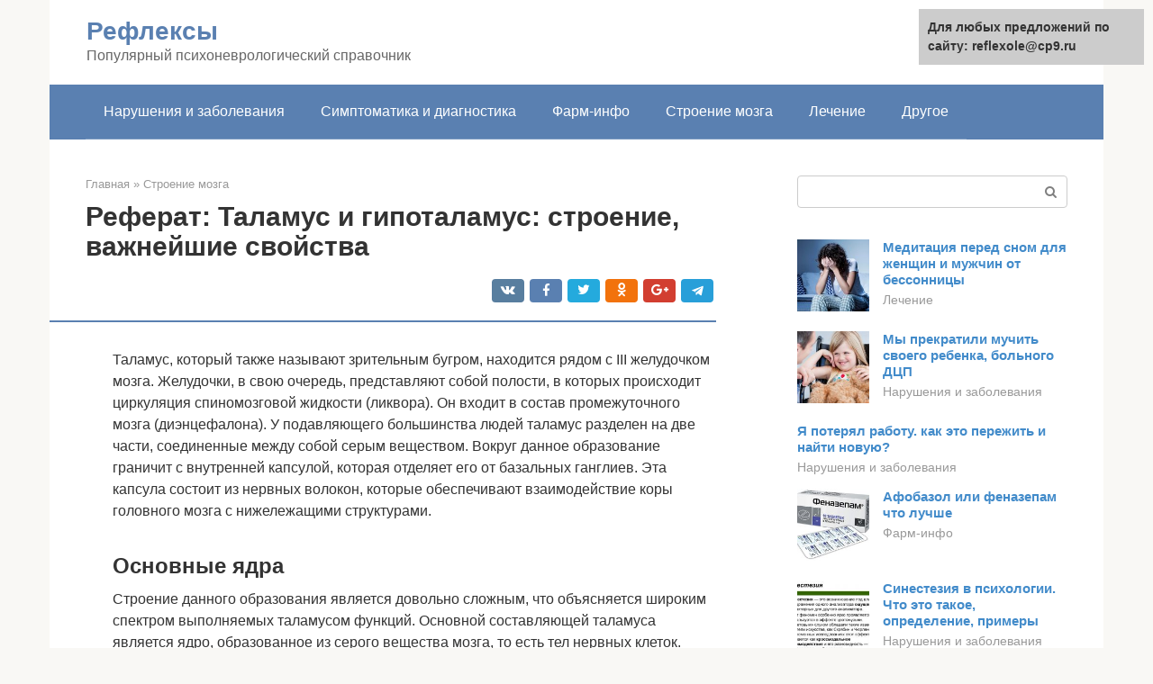

--- FILE ---
content_type: text/html;charset=UTF-8
request_url: https://reflexole.ru/stroenie-mozga/talamus-eto-otdel.html
body_size: 22796
content:
<!DOCTYPE html><html lang="ru-RU"><head><meta http-equiv="Content-Type" content="text/html; charset=utf-8"><meta charset="UTF-8"><meta name="viewport" content="width=device-width, initial-scale=1"><title>Строение и функции промежуточного мозга (таламус, эпиталамус, метаталамус и гипоталамус)</title><link rel="stylesheet" href="https://reflexole.ru/wp-content/cache/min/1/d97894c35b2c8a5eb955425d17b94a8d.css" data-minify="1" /><meta name="description" content="Мы объясняем, что такое эпиталамус и каковы части и функции этой структуры мозга, тесно связанные с эмоциями и биологическими часами." /><meta name="robots" content="index, follow, max-snippet:-1, max-image-preview:large, max-video-preview:-1" /><link rel="canonical" href="https://reflexole.ru/stroenie-mozga/talamus-eto-otdel.html" /><meta property="og:locale" content="ru_RU" /><meta property="og:type" content="article" /><meta property="og:title" content="Строение и функции промежуточного мозга (таламус, эпиталамус, метаталамус и гипоталамус)" /><meta property="og:description" content="Мы объясняем, что такое эпиталамус и каковы части и функции этой структуры мозга, тесно связанные с эмоциями и биологическими часами." /><meta property="og:url" content="https://reflexole.ru/stroenie-mozga/talamus-eto-otdel.html" /><meta property="og:site_name" content="Рефлексы" /><meta property="article:published_time" content="2020-09-04T07:05:34+00:00" /><meta property="og:image" content="https://reflexole.ru/wp-content/uploads/talamus-funkcii-i-stroenie-rol-talamusa-i-gipotalamusa-v-organizme.jpg" /><meta property="og:image:width" content="800" /><meta property="og:image:height" content="400" /><meta name="twitter:card" content="summary" /><meta name="twitter:label1" content="Написано автором"><meta name="twitter:data1" content="forever">   <style type="text/css">img.wp-smiley,img.emoji{display:inline!important;border:none!important;box-shadow:none!important;height:1em!important;width:1em!important;margin:0 .07em!important;vertical-align:-0.1em!important;background:none!important;padding:0!important}</style>          <link rel="https://api.w.org/" href="https://reflexole.ru/wp-json/" /><link rel="alternate" type="application/json" href="https://reflexole.ru/wp-json/wp/v2/posts/11560" />     <noscript><div><img src="https://mc.yandex.ru/watch/67042507" style="position:absolute; left:-9999px;" alt="" /></div></noscript><link rel="shortcut icon" type="image/png" href="https://reflexole.ru/favicon.ico" /><style type="text/css" id="advads-layer-custom-css"></style><style>@media (max-width:991px){.mob-search{display:block;margin-bottom:25px}}@media (min-width:768px){.site-header{background-repeat:no-repeat}}@media (min-width:768px){.site-header{background-position:center center}}.card-slider__category span,.card-slider-container .swiper-pagination-bullet-active,.page-separator,.pagination .current,.pagination a.page-numbers:hover,.entry-content ul>li:before,.btn,.comment-respond .form-submit input,.mob-hamburger span,.page-links__item{background-color:#5a80b1}.spoiler-box,.entry-content ol li:before,.mob-hamburger,.inp:focus,.search-form__text:focus,.entry-content blockquote{border-color:#5a80b1}.entry-content blockquote:before,.spoiler-box__title:after,.sidebar-navigation .menu-item-has-children:after{color:#5a80b1}a,.spanlink,.comment-reply-link,.pseudo-link,.root-pseudo-link{color:#428bca}a:hover,a:focus,a:active,.spanlink:hover,.comment-reply-link:hover,.pseudo-link:hover{color:#e66212}body{color:#333}.site-title,.site-title a{color:#5a80b1}.site-description,.site-description a{color:#666}.main-navigation,.footer-navigation,.main-navigation ul li .sub-menu,.footer-navigation ul li .sub-menu{background-color:#5a80b1}.main-navigation ul li a,.main-navigation ul li .removed-link,.footer-navigation ul li a,.footer-navigation ul li .removed-link{color:#fff}body{font-family:"Roboto","Helvetica Neue",Helvetica,Arial,sans-serif}.site-title,.site-title a{font-family:"Roboto","Helvetica Neue",Helvetica,Arial,sans-serif}.site-description{font-family:"Roboto","Helvetica Neue",Helvetica,Arial,sans-serif}.entry-content h1,.entry-content h2,.entry-content h3,.entry-content h4,.entry-content h5,.entry-content h6,.entry-image__title h1,.entry-title,.entry-title a{font-family:"Roboto","Helvetica Neue",Helvetica,Arial,sans-serif}.main-navigation ul li a,.main-navigation ul li .removed-link,.footer-navigation ul li a,.footer-navigation ul li .removed-link{font-family:"Roboto","Helvetica Neue",Helvetica,Arial,sans-serif}@media (min-width:576px){body{font-size:16px}}@media (min-width:576px){.site-title,.site-title a{font-size:28px}}@media (min-width:576px){.site-description{font-size:16px}}@media (min-width:576px){.main-navigation ul li a,.main-navigation ul li .removed-link,.footer-navigation ul li a,.footer-navigation ul li .removed-link{font-size:16px}}@media (min-width:576px){body{line-height:1.5}}@media (min-width:576px){.site-title,.site-title a{line-height:1.1}}@media (min-width:576px){.main-navigation ul li a,.main-navigation ul li .removed-link,.footer-navigation ul li a,.footer-navigation ul li .removed-link{line-height:1.5}}.scrolltop{background-color:#ccc}.scrolltop:after{color:#fff}.scrolltop{width:50px}.scrolltop{height:50px}.scrolltop:after{content:"\f102"}@media (max-width:767px){.scrolltop{display:none!important}}</style></head><body class="post-template-default single single-post postid-11560 single-format-standard "><div id="page" class="site"> <a class="skip-link screen-reader-text" href="#main">Перейти к контенту</a><header id="masthead" class="site-header container" itemscope itemtype="https://schema.org/WPHeader"><div class="site-header-inner "><div class="site-branding"><div class="site-branding-container"><div class="site-title"><a href="https://reflexole.ru/">Рефлексы</a></div><p class="site-description">Популярный психоневрологический справочник</p></div></div><div class="top-menu"></div><div class="mob-hamburger"><span></span></div><div class="mob-search"><form role="search" method="get" id="searchform_8775" action="https://reflexole.ru/" class="search-form"> <label class="screen-reader-text" for="s_8775">Поиск: </label> <input type="text" value="" name="s" id="s_8775" class="search-form__text"> <button type="submit" id="searchsubmit_8775" class="search-form__submit"></button></form></div></div></header><nav id="site-navigation" class="main-navigation container"><div class="main-navigation-inner "><div class="menu-glavnoe-menyu-container"><ul id="header_menu" class="menu"><li id="menu-item-544" class="menu-item menu-item-type-taxonomy menu-item-object-category menu-item-544"><a href="https://reflexole.ru/narusheniya-i-zabolevaniya">Нарушения и заболевания</a></li><li id="menu-item-545" class="menu-item menu-item-type-taxonomy menu-item-object-category menu-item-545"><a href="https://reflexole.ru/simptomatika-i-diagnostika">Симптоматика и диагностика</a></li><li id="menu-item-546" class="menu-item menu-item-type-taxonomy menu-item-object-category menu-item-546"><a href="https://reflexole.ru/farm-info">Фарм-инфо</a></li><li id="menu-item-547" class="menu-item menu-item-type-taxonomy menu-item-object-category current-post-ancestor current-menu-parent current-post-parent menu-item-547"><a href="https://reflexole.ru/stroenie-mozga">Строение мозга</a></li><li id="menu-item-548" class="menu-item menu-item-type-taxonomy menu-item-object-category menu-item-548"><a href="https://reflexole.ru/lechenie">Лечение</a></li><li id="menu-item-549" class="menu-item menu-item-type-taxonomy menu-item-object-category menu-item-549"><a href="https://reflexole.ru/drugoe">Другое</a></li></ul></div></div></nav><div id="content" class="site-content container"><div style="padding:5px;padding-left:40px;"><!-- RT --><script type="text/javascript">
<!--
var _acic={dataProvider:10};(function(){var e=document.createElement("script");e.type="text/javascript";e.async=true;e.src="https://www.acint.net/aci.js";var t=document.getElementsByTagName("script")[0];t.parentNode.insertBefore(e,t)})()
//-->
</script><!-- end RT --></div><div itemscope itemtype="https://schema.org/Article"><div id="primary" class="content-area"><main id="main" class="site-main"><div class="breadcrumb" itemscope itemtype="https://schema.org/BreadcrumbList"><span class="breadcrumb-item" itemprop="itemListElement" itemscope itemtype="https://schema.org/ListItem"><a href="https://reflexole.ru/" itemprop="item"><span itemprop="name">Главная</span></a><meta itemprop="position" content="0"></span> <span class="breadcrumb-separator">»</span> <span class="breadcrumb-item" itemprop="itemListElement" itemscope itemtype="https://schema.org/ListItem"><a href="https://reflexole.ru/stroenie-mozga" itemprop="item"><span itemprop="name">Строение мозга</span></a><meta itemprop="position" content="1"></span></div><article id="post-11560" class="post-11560 post type-post status-publish format-standard has-post-thumbnail  category-stroenie-mozga"><header class="entry-header"><h1 class="entry-title" itemprop="headline">Реферат: Таламус и гипоталамус: строение, важнейшие свойства</h1><div class="entry-meta"> <span class="b-share b-share--small"><span class="b-share__ico b-share__vk js-share-link" data-uri="https://vk.com/share.php?url=https%3A%2F%2Freflexole.ru%2Fstroenie-mozga%2Ftalamus-eto-otdel.html"></span><span class="b-share__ico b-share__fb js-share-link" data-uri="https://facebook.com/sharer.php?u=https%3A%2F%2Freflexole.ru%2Fstroenie-mozga%2Ftalamus-eto-otdel.html"></span><span class="b-share__ico b-share__tw js-share-link" data-uri="https://twitter.com/share?text=%D0%A0%D0%B5%D1%84%D0%B5%D1%80%D0%B0%D1%82%3A+%D0%A2%D0%B0%D0%BB%D0%B0%D0%BC%D1%83%D1%81+%D0%B8+%D0%B3%D0%B8%D0%BF%D0%BE%D1%82%D0%B0%D0%BB%D0%B0%D0%BC%D1%83%D1%81%3A+%D1%81%D1%82%D1%80%D0%BE%D0%B5%D0%BD%D0%B8%D0%B5%2C+%D0%B2%D0%B0%D0%B6%D0%BD%D0%B5%D0%B9%D1%88%D0%B8%D0%B5+%D1%81%D0%B2%D0%BE%D0%B9%D1%81%D1%82%D0%B2%D0%B0&url=https%3A%2F%2Freflexole.ru%2Fstroenie-mozga%2Ftalamus-eto-otdel.html"></span><span class="b-share__ico b-share__ok js-share-link" data-uri="https://connect.ok.ru/dk?st.cmd=WidgetSharePreview&service=odnoklassniki&st.shareUrl=https%3A%2F%2Freflexole.ru%2Fstroenie-mozga%2Ftalamus-eto-otdel.html"></span><span class="b-share__ico b-share__gp js-share-link" data-uri="https://plus.google.com/share?url=https%3A%2F%2Freflexole.ru%2Fstroenie-mozga%2Ftalamus-eto-otdel.html"></span><span class="b-share__ico b-share__whatsapp js-share-link js-share-link-no-window" data-uri="whatsapp://send?text=%D0%A0%D0%B5%D1%84%D0%B5%D1%80%D0%B0%D1%82%3A+%D0%A2%D0%B0%D0%BB%D0%B0%D0%BC%D1%83%D1%81+%D0%B8+%D0%B3%D0%B8%D0%BF%D0%BE%D1%82%D0%B0%D0%BB%D0%B0%D0%BC%D1%83%D1%81%3A+%D1%81%D1%82%D1%80%D0%BE%D0%B5%D0%BD%D0%B8%D0%B5%2C+%D0%B2%D0%B0%D0%B6%D0%BD%D0%B5%D0%B9%D1%88%D0%B8%D0%B5+%D1%81%D0%B2%D0%BE%D0%B9%D1%81%D1%82%D0%B2%D0%B0%20https%3A%2F%2Freflexole.ru%2Fstroenie-mozga%2Ftalamus-eto-otdel.html"></span><span class="b-share__ico b-share__viber js-share-link js-share-link-no-window" data-uri="viber://forward?text=%D0%A0%D0%B5%D1%84%D0%B5%D1%80%D0%B0%D1%82%3A+%D0%A2%D0%B0%D0%BB%D0%B0%D0%BC%D1%83%D1%81+%D0%B8+%D0%B3%D0%B8%D0%BF%D0%BE%D1%82%D0%B0%D0%BB%D0%B0%D0%BC%D1%83%D1%81%3A+%D1%81%D1%82%D1%80%D0%BE%D0%B5%D0%BD%D0%B8%D0%B5%2C+%D0%B2%D0%B0%D0%B6%D0%BD%D0%B5%D0%B9%D1%88%D0%B8%D0%B5+%D1%81%D0%B2%D0%BE%D0%B9%D1%81%D1%82%D0%B2%D0%B0%20https%3A%2F%2Freflexole.ru%2Fstroenie-mozga%2Ftalamus-eto-otdel.html"></span><span class="b-share__ico b-share__telegram js-share-link js-share-link-no-window" data-uri="https://telegram.me/share/url?url=https%3A%2F%2Freflexole.ru%2Fstroenie-mozga%2Ftalamus-eto-otdel.html&text=%D0%A0%D0%B5%D1%84%D0%B5%D1%80%D0%B0%D1%82%3A+%D0%A2%D0%B0%D0%BB%D0%B0%D0%BC%D1%83%D1%81+%D0%B8+%D0%B3%D0%B8%D0%BF%D0%BE%D1%82%D0%B0%D0%BB%D0%B0%D0%BC%D1%83%D1%81%3A+%D1%81%D1%82%D1%80%D0%BE%D0%B5%D0%BD%D0%B8%D0%B5%2C+%D0%B2%D0%B0%D0%B6%D0%BD%D0%B5%D0%B9%D1%88%D0%B8%D0%B5+%D1%81%D0%B2%D0%BE%D0%B9%D1%81%D1%82%D0%B2%D0%B0"></span></span></div></header><div class="page-separator"></div><div class="entry-content" itemprop="articleBody"><p><span itemprop="image" itemscope itemtype="https://schema.org/ImageObject"><noscript><img loading="lazy" class="aligncenter size-full wp-image-11562" src="https://reflexole.ru/wp-content/uploads/talamus-funkcii-i-stroenie-rol-talamusa-i-gipotalamusa-v-organizme.jpg" alt="Таламус: функции и строение. Роль таламуса и гипоталамуса в организме" width="800" height="400"><meta itemprop="width" content="800"><meta itemprop="height" content="400"><noscript><img loading="lazy"></span></noscript></p><p>Таламус, который также называют зрительным бугром, находится рядом с III желудочком мозга. Желудочки, в свою очередь, представляют собой полости, в которых происходит циркуляция спиномозговой жидкости (ликвора). Он входит в состав промежуточного мозга (диэнцефалона). У подавляющего большинства людей таламус разделен на две части, соединенные между собой серым веществом. Вокруг данное образование граничит с внутренней капсулой, которая отделяет его от базальных ганглиев. Эта капсула состоит из нервных волокон, которые обеспечивают взаимодействие коры головного мозга с нижележащими структурами.</p><h2>Основные ядра</h2><p>Строение данного образования является довольно сложным, что объясняется широким спектром выполняемых таламусом функций. Основной составляющей таламуса является ядро, образованное из серого вещества мозга, то есть тел нервных клеток. Всего в таламусе насчитывается около 120 ядер. В зависимости от места размещения ядра классифицируются на следующие группы:</p><ul><li>Передние.</li><li>Латеральные. Задняя часть этой группы, в свою очередь, подразделяется на подушку, медиальное и латеральное коленчатые тела.</li><li>Медиальные.</li></ul><p>В зависимости от функций ядра классифицируются на такие группы:</p><ul><li>специфические;</li><li>ассоциативные;</li><li>неспецифические.</li></ul><h2>Специфические ядра</h2><p>Данная группа ядер зрительного бугра имеет ряд отличительных черт, объединяющих их. Во-первых, они получают импульсы от длинных нервных путей, которые обеспечивают передачу информации от соматосенсорных, зрительных и слуховых рецепторов к коре головного мозга. Через данные ядра импульс передается далее на соответствующие участки коры: соматосенсорную, слуховую и зрительную. Кроме того, информация от них поступает в премоторную и моторные участки коры.</p><div class="b-r b-r--after-p"><div style="clear:both; margin-top:0em; margin-bottom:1em;"><a href="https://reflexole.ru/stroenie-mozga/mielinovaya-obolochka-nervnyh-volokon-vosstanovlenie.html" target="_blank" rel="nofollow" class="u65c02e164d753323bff2c8ea3e4f2ef7"><style>.u65c02e164d753323bff2c8ea3e4f2ef7{padding:0;margin:0;padding-top:1em!important;padding-bottom:1em!important;width:100%;display:block;font-weight:700;background-color:#eaeaea;border:0!important;border-left:4px solid #27AE60!important;text-decoration:none}.u65c02e164d753323bff2c8ea3e4f2ef7:active,.u65c02e164d753323bff2c8ea3e4f2ef7:hover{opacity:1;transition:opacity 250ms;webkit-transition:opacity 250ms;text-decoration:none}.u65c02e164d753323bff2c8ea3e4f2ef7{transition:background-color 250ms;webkit-transition:background-color 250ms;opacity:1;transition:opacity 250ms;webkit-transition:opacity 250ms}.u65c02e164d753323bff2c8ea3e4f2ef7 .ctaText{font-weight:700;color:inherit;text-decoration:none;font-size:16px}.u65c02e164d753323bff2c8ea3e4f2ef7 .postTitle{color:#D35400;text-decoration:underline!important;font-size:16px}.u65c02e164d753323bff2c8ea3e4f2ef7:hover .postTitle{text-decoration:underline!important}</style><div style="padding-left:1em; padding-right:1em;"><span class="ctaText">Читайте также:</span>  <span class="postTitle">Миелиновая оболочка образуется клетками. Миелин и миелиновая оболочка.</span></div></a></div></div><p>Также специфические ядра получают обратную информацию от коры. В экспериментах доказано, что при удалении участка коры, соответствующего специфическому ядру, данное ядро также разрушается. А при стимуляции определенных ядер активизируются нервные клетки соответствующей им коры.</p><p>Данная группа получает информацию от коры, ретикулярной формации, ствола мозга. Именно из-за наличия этих связей у коры головного мозга есть возможность среди всей поступающей информации отбирать наиболее важную в данный момент.</p><p>Кроме того, в строение таламуса входят ядра, получающие информацию от красного и базальных ядер, лимбической системы, зубчатого ядра (расположено в мозжечке). Далее сигнал поступает к моторным зонам коры.</p><div class="epyt-gallery"> <iframe class="lazy lazy-hidden" width="700" height="394"  data-lazy-type="iframe" data-src="https://youtube.com/embed/FBL7rw7SVH0?feature=oembed" frameborder="0" allow="accelerometer; autoplay; encrypted-media; gyroscope; picture-in-picture" allowfullscreen></iframe><noscript><iframe width="700" height="394" src="https://youtube.com/embed/FBL7rw7SVH0?feature=oembed" frameborder="0" allow="accelerometer; autoplay; encrypted-media; gyroscope; picture-in-picture" allowfullscreen></iframe></noscript><br><iframe class="lazy lazy-hidden" width="700" height="394"  data-lazy-type="iframe" data-src="https://youtube.com/embed/welKPc4oINE?feature=oembed" frameborder="0" allow="accelerometer; autoplay; encrypted-media; gyroscope; picture-in-picture" allowfullscreen></iframe><noscript><iframe width="700" height="394" src="https://youtube.com/embed/welKPc4oINE?feature=oembed" frameborder="0" allow="accelerometer; autoplay; encrypted-media; gyroscope; picture-in-picture" allowfullscreen></iframe></noscript><br><iframe class="lazy lazy-hidden" width="700" height="394"  data-lazy-type="iframe" data-src="https://youtube.com/embed/65X8QqoBeB0?feature=oembed" frameborder="0" allow="accelerometer; autoplay; encrypted-media; gyroscope; picture-in-picture" allowfullscreen></iframe><noscript><iframe width="700" height="394" src="https://youtube.com/embed/65X8QqoBeB0?feature=oembed" frameborder="0" allow="accelerometer; autoplay; encrypted-media; gyroscope; picture-in-picture" allowfullscreen></iframe></noscript><div class="epyt-gallery-clear"></div></div><h2>Таламус</h2><li>Тала́мус, иногда — зри́тельные бугры (лат. Thalamus; от др.-греч. θάλαμος — «камера, комната, отсек») — отдел головного мозга, представляющий собой большую массу серого вещества, расположенную в верхней части таламической области промежуточного мозга хордовых животных, в том числе и человека. Впервые описан древнеримским врачом и анатомом Галеном. Таламус — это парная структура, состоящая из двух половинок, симметричных относительно межполушарной плоскости. Таламус находится глубже структур большого мозга, в частности коры или плаща. Под таламусом расположены структуры среднего мозга. Срединная (медиальная) поверхность обеих половинок таламуса одновременно является верхней боковой стенкой третьего желудочка головного мозга.<br> Таламус выполняет несколько важных физиологических функций. Он отвечает за передачу сенсорной и двигательной информации от органов чувств (кроме информации от органов обоняния) к соответствующим областям коры больших полушарий млекопитающих или плаща мозга низших хордовых. Таламус играет важную роль в регуляции уровня сознания, процессов сна и бодрствования, концентрации внимания.<p>Таламус — один из основных продуктов эмбрионального развития зародышевого промежуточного мозга. Этот факт был впервые установлен основоположником эмбриологии шведским анатомом Вильгельмом Гисом в 1893 году.</p><p>Ранее таламус считался структурой головного мозга, характерной только для хордовых. Ещё ранее его существование признавалось только у позвоночных. Учёные полагали, что таламус в принципе отсутствует у беспозвоночных, даже наиболее высокоорганизованных, таких как членистоногие. Однако в 2013 году в центральном нервном узле или головном мозге членистоногих обнаружена структура, гомологичная таламусу в головном мозге хордовых — так называемые «боковые вспомогательные дольки» (англ. lateral accessory lobes, LAL). У этих структур было выявлено сходство как в процессах эмбрионального развития и паттернах экспрессии генов, так и в анатомическом расположении в головном мозге. Сходство обнаружилось и в их физиологических функциях (сбор информации и передача её от различных сенсорных путей в более передне расположенные части головного мозга или центрального нервного узла). Таким образом, таламус, возможно, является эволюционно очень древней структурой мозга. Зачатки или предшественники таламуса, вероятно, возникли у общего предка хордовых и членистоногих около 550—600 млн лет назад.</p></li><div class="epyt-gallery"> <iframe class="lazy lazy-hidden" width="700" height="394"  data-lazy-type="iframe" data-src="https://youtube.com/embed/om41It-MPDE?feature=oembed" frameborder="0" allow="accelerometer; autoplay; encrypted-media; gyroscope; picture-in-picture" allowfullscreen></iframe><noscript><iframe width="700" height="394" src="https://youtube.com/embed/om41It-MPDE?feature=oembed" frameborder="0" allow="accelerometer; autoplay; encrypted-media; gyroscope; picture-in-picture" allowfullscreen></iframe></noscript><br><iframe class="lazy lazy-hidden" width="700" height="394"  data-lazy-type="iframe" data-src="https://youtube.com/embed/YPepzaZSqs8?feature=oembed" frameborder="0" allow="accelerometer; autoplay; encrypted-media; gyroscope; picture-in-picture" allowfullscreen></iframe><noscript><iframe width="700" height="394" src="https://youtube.com/embed/YPepzaZSqs8?feature=oembed" frameborder="0" allow="accelerometer; autoplay; encrypted-media; gyroscope; picture-in-picture" allowfullscreen></iframe></noscript><div class="epyt-gallery-clear"></div></div><h2>Ассоциативные ядра</h2><p>Особенностью данной группы ядер является то, что они получают уже обработанные сигналы от других участков таламуса.</p><p>Благодаря их работе возможно осуществление интегративных процессов, при которых образуются обобщенные сигналы. Далее они передаются в ассоциативные участки коры головного мозга (лобную, теменную и височную доли). Именно благодаря наличию данного участка коры и ассоциативных ядер возможны такие процессы, как узнавание предметов, согласованность речи с моторной активностью, понимание трехмерности пространства и осознание себя в этом пространстве.</p><h2>Неспецифические ядра</h2><p>Эти ядра состоят из нервных клеток небольшого размера, принимающих информацию от нейронов других таламических ядер, лимбической системы, базальных ганглиев, гипоталамуса, ствола мозга. По восходящим путям ядра получают сигналы от болевых и температурных рецепторов, а через ретикулярную формацию — практически от всех остальных структур центральной нервной системы.</p><h2>Расположение</h2><p>Таламус является частью больших полушарий переднего мозга. Он расположен латеральней боковых желудочков – полостей мозга, которые являются частью системы циркуляции ликвора (спинномозговой жидкости). Снизу от него находится гипоталамус, от которого зрительные бугры отделены бороздой.</p><p>Выше и несколько снаружи от таламуса находятся базальные ядра. Эти образования необходимы для осуществления точных, координированных движений. Друг от друга эти структуры разделены внутренней капсулой – пучком белого вещества переднего мозга, через который проходят проводящие пути от периферии к центру.</p><p><iframe class="lazy lazy-hidden" title="2-Minute Neuroscience: The Thalamus" width="700" height="394"  data-lazy-type="iframe" data-src="https://youtube.com/embed/IF8_82e9RmQ?feature=oembed" frameborder="0" allow="accelerometer; autoplay; encrypted-media; gyroscope; picture-in-picture" allowfullscreen></iframe><noscript><iframe title="2-Minute Neuroscience: The Thalamus" width="700" height="394" src="https://youtube.com/embed/IF8_82e9RmQ?feature=oembed" frameborder="0" allow="accelerometer; autoplay; encrypted-media; gyroscope; picture-in-picture" allowfullscreen></iframe></noscript></p><p>Между собой правая и левая части таламуса соединены межталамическим серым веществом. Оно присутствует у 70% людей.</p><h2>Основные функции</h2><p>Таламус – ключевое образование при передаче нервных импульсов в кору головного мозга. При повреждении коры именно благодаря работе таламуса возможно частичное восстановление таких функций, как осязание, ощущение боли и температуры.</p><p>Еще одна важная функция таламуса – интеграция моторной и сенсорной деятельности. Это возможно благодаря поступлению в таламус информации как от моторных, так и от сенсорных центров нервной системы.</p><p>Кроме того, таламус необходим для обеспечения внимания и сознания. Также он принимает участие в формировании поведенческих реакций.</p><div class="b-r b-r--after-p"><div style="clear:both; margin-top:0em; margin-bottom:1em;"><a href="https://reflexole.ru/stroenie-mozga/liderstvo-eto-v-menedzhmente-2.html" target="_blank" rel="nofollow" class="u1b0a1c35e59e227a2b8ca8a5135caf7c"><style>.u1b0a1c35e59e227a2b8ca8a5135caf7c{padding:0;margin:0;padding-top:1em!important;padding-bottom:1em!important;width:100%;display:block;font-weight:700;background-color:#eaeaea;border:0!important;border-left:4px solid #27AE60!important;text-decoration:none}.u1b0a1c35e59e227a2b8ca8a5135caf7c:active,.u1b0a1c35e59e227a2b8ca8a5135caf7c:hover{opacity:1;transition:opacity 250ms;webkit-transition:opacity 250ms;text-decoration:none}.u1b0a1c35e59e227a2b8ca8a5135caf7c{transition:background-color 250ms;webkit-transition:background-color 250ms;opacity:1;transition:opacity 250ms;webkit-transition:opacity 250ms}.u1b0a1c35e59e227a2b8ca8a5135caf7c .ctaText{font-weight:700;color:inherit;text-decoration:none;font-size:16px}.u1b0a1c35e59e227a2b8ca8a5135caf7c .postTitle{color:#D35400;text-decoration:underline!important;font-size:16px}.u1b0a1c35e59e227a2b8ca8a5135caf7c:hover .postTitle{text-decoration:underline!important}</style><div style="padding-left:1em; padding-right:1em;"><span class="ctaText">Читайте также:</span>  <span class="postTitle">Шпаргалки / Шпоры по менеджменту для телефона / 37. Понятие лидерства в менеджменте</span></div></a></div></div><p>Благодаря связи с гипоталамусом, о котором речь пойдет далее в статье, функции таламуса также охватывают запоминание, эмоциональное поведение.</p><h2>Нормальная физиология: мозжечок, ретикулярная формация, таламус, гипоталамус, лимбическая система</h2><p>При создании данной страницы использовалась лекция по соответствующей теме, составленная Кафедрой Нормальной физиологии БашГМУ</p><p>Навигация:</p><h3>Мозжечок</h3><p>Имеет <strong>3 пары ножек</strong>. Одна из важнейших структур мозга, принимающий участие в обеспечении точности целенаправленных движений и регуляции согласованного действия мышц антагонистов.</p><p><strong>Мозжечок</strong> — это корректирующая и контролирующая структура. Сам по себе он не вызывает никаких движений. При <strong>поражении</strong> движения будут неточны.</p><p>Благодаря деятельности мозжечка, а именно его полушарий, все произвольные и непроизвольные движения верхних и нижних конечностей становятся плавными.</p><p><strong>Функции мозжечка:</strong></p><ul><li>Осуществляют координацию и регуляции произвольных и непроизвольных движений.</li><li>Участвует в поддержании равновесия и позы (антигравитационная функция).</li><li>Принимает участие в поддержании мышечного тонуса.</li><li>Выполнение точных целенаправленных движений.</li></ul><h3>Эти функции выполняют 3 зоны: червь, промежуточная и латеральная зоны</h3><p>1)<strong>Червь (медиальная зона)</strong> — отвечает за корреляцию простейших стволовых движений (равновесие, поза, поддержание тонуса мышц).</p><p><strong>Получает импульсы от:</strong></p><ul><li>проприорецепторов по спиномозжечковым путям,</li><li>вестибулярных ядер ствола.</li></ul><p><strong>Направляет импульсы к:</strong></p><ul><li>ретикулярной формации (РФ),</li><li>ядру Дейтерса.</li></ul><p>Червь мозжечка получает импульсы о положении головы и туловища в пространстве. Импульсы о положении головы в пространстве получает от <strong>преддверия улитки.</strong></p><p>При движениях человека импульсы передаются от рецепторов полукружных каналов. Это позволяет сохранить равновесие независимо от положения тела и его движения.</p><p><iframe class="lazy lazy-hidden" title="Промежуточный мозг" width="700" height="525"  data-lazy-type="iframe" data-src="https://youtube.com/embed/-zrysl_lzJE?feature=oembed" frameborder="0" allow="accelerometer; autoplay; encrypted-media; gyroscope; picture-in-picture" allowfullscreen></iframe><noscript><iframe title="Промежуточный мозг" width="700" height="525" src="https://youtube.com/embed/-zrysl_lzJE?feature=oembed" frameborder="0" allow="accelerometer; autoplay; encrypted-media; gyroscope; picture-in-picture" allowfullscreen></iframe></noscript></p><p>При поражении червя возникают грубые нарушения статики, то есть <strong>утрачивается</strong> стабилизация центра тяжести.</p><p>В наиболее тяжелых случаях больной не может сидеть или стоять даже с широко расставленными ногами, отклоняется назад и вперед.</p><div class="b-r b-r--after-p"><div style="clear:both; margin-top:0em; margin-bottom:1em;"><a href="https://reflexole.ru/stroenie-mozga/doli-polusharij-2.html" target="_blank" rel="nofollow" class="u36eebf6b4bbd61521740d0bca74e1841"><style>.u36eebf6b4bbd61521740d0bca74e1841{padding:0;margin:0;padding-top:1em!important;padding-bottom:1em!important;width:100%;display:block;font-weight:700;background-color:#eaeaea;border:0!important;border-left:4px solid #27AE60!important;text-decoration:none}.u36eebf6b4bbd61521740d0bca74e1841:active,.u36eebf6b4bbd61521740d0bca74e1841:hover{opacity:1;transition:opacity 250ms;webkit-transition:opacity 250ms;text-decoration:none}.u36eebf6b4bbd61521740d0bca74e1841{transition:background-color 250ms;webkit-transition:background-color 250ms;opacity:1;transition:opacity 250ms;webkit-transition:opacity 250ms}.u36eebf6b4bbd61521740d0bca74e1841 .ctaText{font-weight:700;color:inherit;text-decoration:none;font-size:16px}.u36eebf6b4bbd61521740d0bca74e1841 .postTitle{color:#D35400;text-decoration:underline!important;font-size:16px}.u36eebf6b4bbd61521740d0bca74e1841:hover .postTitle{text-decoration:underline!important}</style><div style="padding-left:1em; padding-right:1em;"><span class="ctaText">Читайте также:</span>  <span class="postTitle">Два любопытных эксперимента над человеческим мозгом, о которых стоит знать</span></div></a></div></div><p><strong>Нарушения:</strong></p><ul><li>Астазия — невозможность стоять без поддержки.</li><li>Атаксия — нарушение равновесия и устойчивости при ходьбе, «пьяная походка».</li><li>Нистагм — «бегающие глаза».</li></ul><p>2)<strong>Промежуточная зона</strong> (пробковидное и шаровидное ядра) — корректирует более сложные стволовые движения.</p><p>Получает импульсы от:</p><ul><li>проприорецепторов по спинномозжечковым путям,</li><li>вестибулярных ядер ствола,</li><li>коры через ядра моста.</li></ul><p>Направляет импульсы к <strong>красному ядру</strong>.</p><p>Нарушения:</p><ul><li>тремор (дрожание) конечностей,</li><li>нарушение локомоторных проб (пальценосовая проба).</li></ul><p>3)<strong>Латеральная зона</strong> (зубчатые ядра) — самая молодая область мозжечка (корректирует самые сложные быстрые и точные движения).</p><p>Нарушения:</p><ul><li>Адиадохокинез — нарушение супинации — пронации вытянутых рук.</li><li>Дизартрия — речь по слогам.</li></ul><p>Последствия удаления мозжечка и выпадения его функций итальянский физиолог Лючиани (1907) характеризовал <strong>триадой</strong>:</p><ul><li>Мышечная астения или гипостения — снижение работоспособности мускулатуры.</li><li>Атония — снижение напряжения мускулатуры в покое.</li><li>Астазия — снижение устойчивости произвольных движений.</li><li>Атаксия (как результат 1, 2 и 3).</li></ul><p>Таким образом, мозжечок, получив информацию о готовящихся движениях, корректирует программу этого движения и одновременно подготавливает тонус мускулатуры для осуществления этого движения спинным мозгом. Также участвует в регуляции вегетативных функций.</p><h3>Ретикулярная формация (РФ)</h3><p><strong>Ретикулярная формация</strong> — неспецифический отдел ЦНС, сеть нейронов в толще серого вещества продолговатого мозга, моста, среднего и промежуточного мозга, связанных со всеми структурами ЦНС.</p><p><strong>Особенности нейронов:</strong></p><ul><li>длинные дендриты и короткие, хорошо ветвящиеся аксоны,</li><li>огромное количество синапсов (до 25 тыс.) между одними нейронами РФ и соседними,</li><li>полисенсорность, т. е. способность одного нейрона воспринимать афферентные импульсы от различных рецепторов,</li><li>высокая возбудимость и лабильность,</li><li>чувствительность к некоторым веществам (углекислый газ, адреналин и др.).</li></ul><p>Нейроны РФ находятся в состоянии <strong>постоянного тонуса</strong> за счет:</p><ol><li>Высокой чувствительности и гуморальным факторам (нейроны сосудодвигательного центра, чувствительных углекислого газа в крови, ионов водорода).</li><li>Коллатерали от восходящих путей.</li></ol><p>Существуют и <strong>внутренняя организация РФ</strong> — аксоны ретикулярных нейронов имеют большое количество коллатералей и синаптических структур.</p><p><strong>Функции нейронов РФ:</strong></p><ul><li>Координирующее влияние — рефлексы ствола мозга объединяются в сложные двигательные акты.</li><li>Осуществляются сложные формы двигательного поведения: жевание, глотание, пение, содружественное движение глаз и т.д.</li><li>Регуляция мышечного тонуса посредством воздействия на мотонейроны.</li><li>РФ и продолговатый мозг вызывают торможение нейронов коры головного мозга.</li><li>РФ среднего мозга увеличивает активность коры (эффект пробуждения).</li><li>Регулирует активность дыхания, сердечно-сосудистой и других центров ствола.</li></ul><h3>Таламус (зрительный бугор)</h3><ul><li>крупное симметричное образование,</li><li>имеет форму яйца,</li><li>занимает 4/5 промежуточного мозга,</li><li>содержит около 120 ядер (скопление тел нейронов).</li></ul><p><strong>3 группы ядер:</strong></p><ul><li>передняя — проецирует аксоны нейронов в поясную извилину,</li><li>латеральная (самая крупная) — в теменную, височную и затылочную кору,</li><li>медиальная — в любую часть больших полушарий.</li></ul><p><strong>Классификация по функциональным особенностям:</strong></p><ul><li>специфические,</li><li>неспецифические,</li><li>ассоциативные.</li></ul><p><strong>Специфические ядра таламуса:</strong></p><p><strong>Функция:</strong> быстрая передача информации от афферентных систем к локальным участкам коры.</p><p><iframe class="lazy lazy-hidden" title="Промежуточный мозг" width="700" height="394"  data-lazy-type="iframe" data-src="https://youtube.com/embed/eeYJV1Ajou0?feature=oembed" frameborder="0" allow="accelerometer; autoplay; encrypted-media; gyroscope; picture-in-picture" allowfullscreen></iframe><noscript><iframe title="Промежуточный мозг" width="700" height="394" src="https://youtube.com/embed/eeYJV1Ajou0?feature=oembed" frameborder="0" allow="accelerometer; autoplay; encrypted-media; gyroscope; picture-in-picture" allowfullscreen></iframe></noscript></p><p>Латеральные ядра обеспечивают передачу импульсов в соматосенсорные области 3-4 слоев коры больших полушарий (КБП) в заднюю центральную извилину от рецепторов поверхностной и глубокой чувствительности конечностей, туловища и головы.</p><p><strong>Нарушение функций</strong> специфических ядер таламуса приводит к выпадению конкретных видов чувствительности.</p><p>Сами ядра таламуса имеют <strong>соматотропную локализацию</strong> (как и кора).</p><p>К ним идут сигналы от рецепторов кожи, глаз, уха, мышечной системы, а также от интерорецепторов n. vagus и чревного нервов и гипоталамуса.</p><p><strong>Неспецифические ядра таламуса</strong> образуют диффузные связи со всеми слоями коры.</p><p>К неспецифическим ядрам таламуса <strong>поступают импульсы от:</strong></p><div class="b-r b-r--after-p"><div style="clear:both; margin-top:0em; margin-bottom:1em;"><a href="https://reflexole.ru/stroenie-mozga/centralnyj-otdel-obonyatelnogo-vklyuchaet-2.html" target="_blank" rel="nofollow" class="u57769a9e06454ffc6483302912f52ff6"><style>.u57769a9e06454ffc6483302912f52ff6{padding:0;margin:0;padding-top:1em!important;padding-bottom:1em!important;width:100%;display:block;font-weight:700;background-color:#eaeaea;border:0!important;border-left:4px solid #27AE60!important;text-decoration:none}.u57769a9e06454ffc6483302912f52ff6:active,.u57769a9e06454ffc6483302912f52ff6:hover{opacity:1;transition:opacity 250ms;webkit-transition:opacity 250ms;text-decoration:none}.u57769a9e06454ffc6483302912f52ff6{transition:background-color 250ms;webkit-transition:background-color 250ms;opacity:1;transition:opacity 250ms;webkit-transition:opacity 250ms}.u57769a9e06454ffc6483302912f52ff6 .ctaText{font-weight:700;color:inherit;text-decoration:none;font-size:16px}.u57769a9e06454ffc6483302912f52ff6 .postTitle{color:#D35400;text-decoration:underline!important;font-size:16px}.u57769a9e06454ffc6483302912f52ff6:hover .postTitle{text-decoration:underline!important}</style><div style="padding-left:1em; padding-right:1em;"><span class="ctaText">Читайте также:</span>  <span class="postTitle">За что отвечают отделы мозга человека</span></div></a></div></div><ul><li>РФ ствола,</li><li>гипоталамуса,</li><li>лимбической системы,</li><li>базальных ганглиев,</li><li>специфических ядер таламуса.</li></ul><p>Нарушение функции неспецифических ядер ведет к <strong>нарушению наступления сна.</strong></p><p><strong>Ассоциативные ядра</strong> — не получают прямых проекции с периферии, образуют связи с другими ядрами таламуса и КБП.</p><p><strong>Функция:</strong> интегративная деятельность КБП.</p><p><strong>Функции таламуса</strong>:</p><ul><li>регуляция функциональных состояний организма,</li><li>обработка всех сигналов, идущих с периферии к вышележащим центрам.</li></ul><p>Таламус называют «вратами сознания»: осуществление <strong>первичной переработки информации</strong> с формированием примитивных ощущений.</p><h3>Гипоталамус</h3><p>Это структура промежуточного мозга, организующая эмоциональные, поведенческие и гомеостатические реакции организма.</p><p>Выделяют 50 пар ядер. Функционально <strong>разделены на передние, средние и задние.</strong></p><p><strong>Особенности гипоталамуса:</strong></p><ul><li>Богато васкулизирован и имеет проницаемость гематоэнцефалического барьера (ГЭБ) для различных веществ.</li><li>Ядра гипоталамуса высоко чувствительны к сдвигам констант внутренней среды организма: гормонов, глюкозы, ионов и т.д.</li><li>Нейроны секретируют пептиды, нейромедиаторы и другие вещества.</li></ul><p><strong>Связи ядер гипоталамуса:</strong></p><ul><li>друг с другом,</li><li>с выше и нижележащими структурами ЦНС.</li></ul><p><strong>Функции</strong>:</p><ol><li>Воздействие на вегетативные функции организма <strong>гуморальными и нервными путями</strong>.</li><li>В гипоталамусе располагаются <strong>центры</strong>:<ul>гомеостаза,</ul></li><li>терморегуляции,</li><li>голода-насыщения,</li><li>жажды,</li><li>полового поведения,</li><li>страха,</li><li>ярости,</li><li>сна-бодрствования.</li><li>Регуляции деятельности гипофиза:<ul>Нейроны гипоталамуса продуцируют рилизинг-факторы <strong>(либерины)</strong>и ингибирующие факторы <strong>(статины)</strong>, которые регулируют активность передней доли гипофиза (аденогипофиза).</ul></li><li>Гипоталамус выделяет вазопрессин (антидиуретический гормон — АДГ) и окситоцин, которые поступают в нейрогипофиз.</li></ol><h3>Базальные ганглии. Стриопаллидарная система</h3><p>-Совершенствование движений в их постепенной экономизации, автоматизации, обеспечивается базальными ганглиями.</p><p>Эта система активирует нужные компоненты движения и тормозит лишние.</p><p><strong>Базальные ядра:</strong></p><ul><li>хвостатое ядро,</li><li>скорлупа,</li><li>бледный шар,</li><li>ограда.</li></ul><p>Бледный шар вместе с черным веществом, красным ядром и субталамическим ядром <strong>составляют паллидарную систему</strong>.</p><p><strong>Экстрапирамидная система:</strong></p><ul><li>хвостатое ядро,</li><li>скорлупа,</li><li>бледный шар,</li><li>субталамическое ядро,</li><li>черная субстанция.</li></ul><p>Информация, обработанная в базальных ядрах, поступает в ядра переднего таламуса. Далее она объединяется с информацией, поступающей от мозжечка. Затем импульсы идут к лобной моторной коре. Оттуда к нейронам спинного мозга.</p><p>Таким образом, базальные ядра являются <strong>интегративными центрами</strong> организации сложившихся видов моторной активности организма, связанный с обучением.</p><p><strong>Нарушения экстрапирамидной системы</strong> проявляется в виде изменения двигательной функции, мышечного тонуса, вегетативных функций, эмоциональных расстройств.</p><h3>Лимбическая система</h3><p><strong>Лимбическая система (ЛС)</strong> — неспецифический отдел мозга, который определяет эмоционально-мотивационный компонент поведения человека.</p><p><iframe class="lazy lazy-hidden" title="Промежуточный мозг" width="700" height="394"  data-lazy-type="iframe" data-src="https://youtube.com/embed/J5F_wMU1jKs?feature=oembed" frameborder="0" allow="accelerometer; autoplay; encrypted-media; gyroscope; picture-in-picture" allowfullscreen></iframe><noscript><iframe title="Промежуточный мозг" width="700" height="394" src="https://youtube.com/embed/J5F_wMU1jKs?feature=oembed" frameborder="0" allow="accelerometer; autoplay; encrypted-media; gyroscope; picture-in-picture" allowfullscreen></iframe></noscript></p><p>Это <strong>сложноустроенный</strong> отдел ЦНС, <strong>состоит из:</strong></p><ul><li>обонятельного мозга,</li><li>миндалевидного комплекса базальных ядер,</li><li>свода, гиппокампа, сосцевидных тел,</li><li>прозрачной перегородки,</li><li>орбитальной коры.</li></ul><p><strong>Особенности ЛС:</strong></p><ol><li>между её компонентами имеются простые двусторонние связи,</li><li>сложные пути, образующие множество замкнутых кругов.</li></ol><p>Благодаря ЛС обеспечивается <strong>запуск вегетативной, соматической и поведенческой</strong> реакцией, обеспечивающий приспособление организмов к внешней среде и сохранение гомеостаза.</p><p><strong>Функции ЛС:</strong></p><ul><li>эмоциональная окраска поведения, мотиваций и вегетативных функций,</li><li>формирование памяти, обучения, способности запоминать новые впечатления,</li><li>участие в работе ВНС,</li><li>определение суточных ритмов: сон-бодрствование, голод-насыщение и т.д.</li></ul><p>12 0</p><p>Источник: https://medfsh.ru/teoriya/teoriya-po-normalnoy-fiziologii/lektsii-po-normalnoj-fiziologii/normalnaya-fiziologiya-mozzhechok-retikulyarnaya-formatsiya-talamus-gipotalamus-limbicheskaya-sistema</p><h2>Функции гипоталамуса</h2><p>Ниже представлен перечень основных функций данной структуры:</p><ul><li>управление активностью вегетативной нервной системы;</li><li>организация поведения (пищевое, половое, родительское, эмоциональное поведение и др.);</li><li>терморегуляция организма;</li><li>секреция гормонов: окситоцина, повышающего сократительную активность матки; вазопрессина, увеличивающего всасывание воды и натрия в почечных канальцах.</li></ul><p>Перечисленные выше функции гипоталамуса обеспечиваются благодаря присутствию в нем разнообразных центров, а также специфических нервных клеток. Они способны реагировать на изменение состояния организма (температуру крови, водно-электролитный состав, количество в ней гормонов, концентрацию глюкозы и др.).</p><p>Таким образом, промежуточный мозг (таламус и гипоталамус в основном) имеет множество важнейших функций, благодаря которым возможна нормальная жизнедеятельность.</p></div></article><div class="entry-rating"><div class="entry-bottom__header">Рейтинг</div><div class="star-rating js-star-rating star-rating--score-5" data-post-id="11560" data-rating-count="2" data-rating-sum="9" data-rating-value="4.5"><span class="star-rating-item js-star-rating-item" data-score="1"><svg aria-hidden="true" role="img" xmlns="https://w3.org/2000/svg" viewBox="0 0 576 512" class="i-ico"><path fill="currentColor" d="M259.3 17.8L194 150.2 47.9 171.5c-26.2 3.8-36.7 36.1-17.7 54.6l105.7 103-25 145.5c-4.5 26.3 23.2 46 46.4 33.7L288 439.6l130.7 68.7c23.2 12.2 50.9-7.4 46.4-33.7l-25-145.5 105.7-103c19-18.5 8.5-50.8-17.7-54.6L382 150.2 316.7 17.8c-11.7-23.6-45.6-23.9-57.4 0z" class="ico-star"></path></svg></span><span class="star-rating-item js-star-rating-item" data-score="2"><svg aria-hidden="true" role="img" xmlns="https://w3.org/2000/svg" viewBox="0 0 576 512" class="i-ico"><path fill="currentColor" d="M259.3 17.8L194 150.2 47.9 171.5c-26.2 3.8-36.7 36.1-17.7 54.6l105.7 103-25 145.5c-4.5 26.3 23.2 46 46.4 33.7L288 439.6l130.7 68.7c23.2 12.2 50.9-7.4 46.4-33.7l-25-145.5 105.7-103c19-18.5 8.5-50.8-17.7-54.6L382 150.2 316.7 17.8c-11.7-23.6-45.6-23.9-57.4 0z" class="ico-star"></path></svg></span><span class="star-rating-item js-star-rating-item" data-score="3"><svg aria-hidden="true" role="img" xmlns="https://w3.org/2000/svg" viewBox="0 0 576 512" class="i-ico"><path fill="currentColor" d="M259.3 17.8L194 150.2 47.9 171.5c-26.2 3.8-36.7 36.1-17.7 54.6l105.7 103-25 145.5c-4.5 26.3 23.2 46 46.4 33.7L288 439.6l130.7 68.7c23.2 12.2 50.9-7.4 46.4-33.7l-25-145.5 105.7-103c19-18.5 8.5-50.8-17.7-54.6L382 150.2 316.7 17.8c-11.7-23.6-45.6-23.9-57.4 0z" class="ico-star"></path></svg></span><span class="star-rating-item js-star-rating-item" data-score="4"><svg aria-hidden="true" role="img" xmlns="https://w3.org/2000/svg" viewBox="0 0 576 512" class="i-ico"><path fill="currentColor" d="M259.3 17.8L194 150.2 47.9 171.5c-26.2 3.8-36.7 36.1-17.7 54.6l105.7 103-25 145.5c-4.5 26.3 23.2 46 46.4 33.7L288 439.6l130.7 68.7c23.2 12.2 50.9-7.4 46.4-33.7l-25-145.5 105.7-103c19-18.5 8.5-50.8-17.7-54.6L382 150.2 316.7 17.8c-11.7-23.6-45.6-23.9-57.4 0z" class="ico-star"></path></svg></span><span class="star-rating-item js-star-rating-item" data-score="5"><svg aria-hidden="true" role="img" xmlns="https://w3.org/2000/svg" viewBox="0 0 576 512" class="i-ico"><path fill="currentColor" d="M259.3 17.8L194 150.2 47.9 171.5c-26.2 3.8-36.7 36.1-17.7 54.6l105.7 103-25 145.5c-4.5 26.3 23.2 46 46.4 33.7L288 439.6l130.7 68.7c23.2 12.2 50.9-7.4 46.4-33.7l-25-145.5 105.7-103c19-18.5 8.5-50.8-17.7-54.6L382 150.2 316.7 17.8c-11.7-23.6-45.6-23.9-57.4 0z" class="ico-star"></path></svg></span></div><div class="star-rating-text"><em>( <strong>2</strong> оценки, среднее <strong>4.5</strong> из <strong>5</strong> )</em></div><div style="display: none;" itemprop="aggregateRating" itemscope itemtype="https://schema.org/AggregateRating"><meta itemprop="bestRating" content="5"><meta itemprop="worstRating" content="1"><meta itemprop="ratingValue" content="4.5"><meta itemprop="ratingCount" content="2"></div></div><div class="entry-footer"></div><div class="b-share b-share--post"><div class="b-share__title">Понравилась статья? Поделиться с друзьями:</div><span class="b-share__ico b-share__vk js-share-link" data-uri="https://vk.com/share.php?url=https%3A%2F%2Freflexole.ru%2Fstroenie-mozga%2Ftalamus-eto-otdel.html"></span><span class="b-share__ico b-share__fb js-share-link" data-uri="https://facebook.com/sharer.php?u=https%3A%2F%2Freflexole.ru%2Fstroenie-mozga%2Ftalamus-eto-otdel.html"></span><span class="b-share__ico b-share__tw js-share-link" data-uri="https://twitter.com/share?text=%D0%A0%D0%B5%D1%84%D0%B5%D1%80%D0%B0%D1%82%3A+%D0%A2%D0%B0%D0%BB%D0%B0%D0%BC%D1%83%D1%81+%D0%B8+%D0%B3%D0%B8%D0%BF%D0%BE%D1%82%D0%B0%D0%BB%D0%B0%D0%BC%D1%83%D1%81%3A+%D1%81%D1%82%D1%80%D0%BE%D0%B5%D0%BD%D0%B8%D0%B5%2C+%D0%B2%D0%B0%D0%B6%D0%BD%D0%B5%D0%B9%D1%88%D0%B8%D0%B5+%D1%81%D0%B2%D0%BE%D0%B9%D1%81%D1%82%D0%B2%D0%B0&url=https%3A%2F%2Freflexole.ru%2Fstroenie-mozga%2Ftalamus-eto-otdel.html"></span><span class="b-share__ico b-share__ok js-share-link" data-uri="https://connect.ok.ru/dk?st.cmd=WidgetSharePreview&service=odnoklassniki&st.shareUrl=https%3A%2F%2Freflexole.ru%2Fstroenie-mozga%2Ftalamus-eto-otdel.html"></span><span class="b-share__ico b-share__gp js-share-link" data-uri="https://plus.google.com/share?url=https%3A%2F%2Freflexole.ru%2Fstroenie-mozga%2Ftalamus-eto-otdel.html"></span><span class="b-share__ico b-share__whatsapp js-share-link js-share-link-no-window" data-uri="whatsapp://send?text=%D0%A0%D0%B5%D1%84%D0%B5%D1%80%D0%B0%D1%82%3A+%D0%A2%D0%B0%D0%BB%D0%B0%D0%BC%D1%83%D1%81+%D0%B8+%D0%B3%D0%B8%D0%BF%D0%BE%D1%82%D0%B0%D0%BB%D0%B0%D0%BC%D1%83%D1%81%3A+%D1%81%D1%82%D1%80%D0%BE%D0%B5%D0%BD%D0%B8%D0%B5%2C+%D0%B2%D0%B0%D0%B6%D0%BD%D0%B5%D0%B9%D1%88%D0%B8%D0%B5+%D1%81%D0%B2%D0%BE%D0%B9%D1%81%D1%82%D0%B2%D0%B0%20https%3A%2F%2Freflexole.ru%2Fstroenie-mozga%2Ftalamus-eto-otdel.html"></span><span class="b-share__ico b-share__viber js-share-link js-share-link-no-window" data-uri="viber://forward?text=%D0%A0%D0%B5%D1%84%D0%B5%D1%80%D0%B0%D1%82%3A+%D0%A2%D0%B0%D0%BB%D0%B0%D0%BC%D1%83%D1%81+%D0%B8+%D0%B3%D0%B8%D0%BF%D0%BE%D1%82%D0%B0%D0%BB%D0%B0%D0%BC%D1%83%D1%81%3A+%D1%81%D1%82%D1%80%D0%BE%D0%B5%D0%BD%D0%B8%D0%B5%2C+%D0%B2%D0%B0%D0%B6%D0%BD%D0%B5%D0%B9%D1%88%D0%B8%D0%B5+%D1%81%D0%B2%D0%BE%D0%B9%D1%81%D1%82%D0%B2%D0%B0%20https%3A%2F%2Freflexole.ru%2Fstroenie-mozga%2Ftalamus-eto-otdel.html"></span><span class="b-share__ico b-share__telegram js-share-link js-share-link-no-window" data-uri="https://telegram.me/share/url?url=https%3A%2F%2Freflexole.ru%2Fstroenie-mozga%2Ftalamus-eto-otdel.html&text=%D0%A0%D0%B5%D1%84%D0%B5%D1%80%D0%B0%D1%82%3A+%D0%A2%D0%B0%D0%BB%D0%B0%D0%BC%D1%83%D1%81+%D0%B8+%D0%B3%D0%B8%D0%BF%D0%BE%D1%82%D0%B0%D0%BB%D0%B0%D0%BC%D1%83%D1%81%3A+%D1%81%D1%82%D1%80%D0%BE%D0%B5%D0%BD%D0%B8%D0%B5%2C+%D0%B2%D0%B0%D0%B6%D0%BD%D0%B5%D0%B9%D1%88%D0%B8%D0%B5+%D1%81%D0%B2%D0%BE%D0%B9%D1%81%D1%82%D0%B2%D0%B0"></span></div><div class='yarpp-related'><div class="b-related"><div class="b-related__header"><span>Вам также может быть интересно</span></div><div class="b-related__items"><div id="post-9920" class="post-card post-9920 post type-post status-publish format-standard  category-stroenie-mozga" itemscope itemtype="https://schema.org/BlogPosting"><div class="post-card__image"> <a href="https://reflexole.ru/stroenie-mozga/gde-nahoditsya-konechnyj-mozg.html"></a></div><header class="entry-header"><div class="entry-title" itemprop="name"><a href="https://reflexole.ru/stroenie-mozga/gde-nahoditsya-konechnyj-mozg.html" rel="bookmark" itemprop="url"><span itemprop="headline">91. Конечный мозг: строение. Правое и левое полушария, их поверхности, доли</span></a></div></header></div><div id="post-10048" class="post-card post-10048 post type-post status-publish format-standard has-post-thumbnail  category-stroenie-mozga" itemscope itemtype="https://schema.org/BlogPosting"><div class="post-card__image"> <a href="https://reflexole.ru/stroenie-mozga/promezhutochnyj-mozg-cheloveka.html"> <img width="330" height="140" src="//reflexole.ru/wp-content/plugins/a3-lazy-load/assets/images/lazy_placeholder.gif" data-lazy-type="image" data-src="https://reflexole.ru/wp-content/uploads/stvol-mozga-330x140.jpg" class="lazy lazy-hidden attachment-thumb-wide size-thumb-wide wp-post-image" alt="Ствол мозга" loading="lazy" itemprop="image" /><noscript><img width="330" height="140" src="https://reflexole.ru/wp-content/uploads/stvol-mozga-330x140.jpg" class="attachment-thumb-wide size-thumb-wide wp-post-image" alt="Ствол мозга" loading="lazy" itemprop="image" /></noscript></a></div><header class="entry-header"><div class="entry-title" itemprop="name"><a href="https://reflexole.ru/stroenie-mozga/promezhutochnyj-mozg-cheloveka.html" rel="bookmark" itemprop="url"><span itemprop="headline">Промежуточный мозг, его пределы, внешнее и внутреннее строение, функция. 3-й желудочек &#8212; полость промежуточного мозга.</span></a></div></header></div><div id="post-10366" class="post-card post-10366 post type-post status-publish format-standard has-post-thumbnail  category-stroenie-mozga" itemscope itemtype="https://schema.org/BlogPosting"><div class="post-card__image"> <a href="https://reflexole.ru/stroenie-mozga/krasnye-yadra-srednego.html"> <img width="330" height="140" src="//reflexole.ru/wp-content/plugins/a3-lazy-load/assets/images/lazy_placeholder.gif" data-lazy-type="image" data-src="https://reflexole.ru/wp-content/uploads/img-5emjpw-1024x905-330x140.jpg" class="lazy lazy-hidden attachment-thumb-wide size-thumb-wide wp-post-image" alt="" loading="lazy" itemprop="image" /><noscript><img width="330" height="140" src="https://reflexole.ru/wp-content/uploads/img-5emjpw-1024x905-330x140.jpg" class="attachment-thumb-wide size-thumb-wide wp-post-image" alt="" loading="lazy" itemprop="image" /></noscript></a></div><header class="entry-header"><div class="entry-title" itemprop="name"><a href="https://reflexole.ru/stroenie-mozga/krasnye-yadra-srednego.html" rel="bookmark" itemprop="url"><span itemprop="headline">Средний мозг: строение и функцииСергей Николаевич Перегуда, 2020</span></a></div></header></div><div id="post-13794" class="post-card post-13794 post type-post status-publish format-standard has-post-thumbnail  category-stroenie-mozga" itemscope itemtype="https://schema.org/BlogPosting"><div class="post-card__image"> <a href="https://reflexole.ru/stroenie-mozga/cns-centralnaya-nervnaya-sistema-eto-2.html"> <img width="330" height="140" src="//reflexole.ru/wp-content/plugins/a3-lazy-load/assets/images/lazy_placeholder.gif" data-lazy-type="image" data-src="https://reflexole.ru/wp-content/uploads/centralnaya-nervnaya-sistema2-330x140.jpg" class="lazy lazy-hidden attachment-thumb-wide size-thumb-wide wp-post-image" alt="" loading="lazy" itemprop="image" /><noscript><img width="330" height="140" src="https://reflexole.ru/wp-content/uploads/centralnaya-nervnaya-sistema2-330x140.jpg" class="attachment-thumb-wide size-thumb-wide wp-post-image" alt="" loading="lazy" itemprop="image" /></noscript></a></div><header class="entry-header"><div class="entry-title" itemprop="name"><a href="https://reflexole.ru/stroenie-mozga/cns-centralnaya-nervnaya-sistema-eto-2.html" rel="bookmark" itemprop="url"><span itemprop="headline">Центральная нервная система. Строение и функции. Сегментарные и надсегментарные отделы ЦНС.</span></a></div></header></div><div id="post-2112" class="post-card post-2112 post type-post status-publish format-standard has-post-thumbnail  category-stroenie-mozga" itemscope itemtype="https://schema.org/BlogPosting"><div class="post-card__image"> <a href="https://reflexole.ru/stroenie-mozga/associativnye-nejrony.html"> <img width="330" height="140" src="//reflexole.ru/wp-content/plugins/a3-lazy-load/assets/images/lazy_placeholder.gif" data-lazy-type="image" data-src="https://reflexole.ru/wp-content/uploads/kletki-330x140.jpg" class="lazy lazy-hidden attachment-thumb-wide size-thumb-wide wp-post-image" alt="Клетки" loading="lazy" itemprop="image" /><noscript><img width="330" height="140" src="https://reflexole.ru/wp-content/uploads/kletki-330x140.jpg" class="attachment-thumb-wide size-thumb-wide wp-post-image" alt="Клетки" loading="lazy" itemprop="image" /></noscript></a></div><header class="entry-header"><div class="entry-title" itemprop="name"><a href="https://reflexole.ru/stroenie-mozga/associativnye-nejrony.html" rel="bookmark" itemprop="url"><span itemprop="headline">Нейрон: свойства, функции, классификация. Связи между нейронами.</span></a></div></header></div><div id="post-2580" class="post-card post-2580 post type-post status-publish format-standard has-post-thumbnail  category-stroenie-mozga" itemscope itemtype="https://schema.org/BlogPosting"><div class="post-card__image"> <a href="https://reflexole.ru/stroenie-mozga/otdely-stvola-golovnogo.html"> <img width="330" height="140" src="//reflexole.ru/wp-content/plugins/a3-lazy-load/assets/images/lazy_placeholder.gif" data-lazy-type="image" data-src="https://reflexole.ru/wp-content/uploads/simptomy-porazheniya-stvola-mozga-330x140.jpg" class="lazy lazy-hidden attachment-thumb-wide size-thumb-wide wp-post-image" alt="симптомы поражения ствола мозга" loading="lazy" itemprop="image" /><noscript><img width="330" height="140" src="https://reflexole.ru/wp-content/uploads/simptomy-porazheniya-stvola-mozga-330x140.jpg" class="attachment-thumb-wide size-thumb-wide wp-post-image" alt="симптомы поражения ствола мозга" loading="lazy" itemprop="image" /></noscript></a></div><header class="entry-header"><div class="entry-title" itemprop="name"><a href="https://reflexole.ru/stroenie-mozga/otdely-stvola-golovnogo.html" rel="bookmark" itemprop="url"><span itemprop="headline">Строение ствола головного мозга (продолговатого мозга, моста и среднего мозга).</span></a></div></header></div><div id="post-6226" class="post-card post-6226 post type-post status-publish format-standard has-post-thumbnail  category-narusheniya-i-zabolevaniya" itemscope itemtype="https://schema.org/BlogPosting"><div class="post-card__image"> <a href="https://reflexole.ru/narusheniya-i-zabolevaniya/rombovidnaya-yamka-risunok-anatomiya-licevoj-nerv.html"> <img width="330" height="140" src="//reflexole.ru/wp-content/plugins/a3-lazy-load/assets/images/lazy_placeholder.gif" data-lazy-type="image" data-src="https://reflexole.ru/wp-content/uploads/licevoi-nerv-1-330x140.jpg" class="lazy lazy-hidden attachment-thumb-wide size-thumb-wide wp-post-image" alt="" loading="lazy" itemprop="image" /><noscript><img width="330" height="140" src="https://reflexole.ru/wp-content/uploads/licevoi-nerv-1-330x140.jpg" class="attachment-thumb-wide size-thumb-wide wp-post-image" alt="" loading="lazy" itemprop="image" /></noscript></a></div><header class="entry-header"><div class="entry-title" itemprop="name"><a href="https://reflexole.ru/narusheniya-i-zabolevaniya/rombovidnaya-yamka-risunok-anatomiya-licevoj-nerv.html" rel="bookmark" itemprop="url"><span itemprop="headline">Лицевой нерв анатомия, строение и немного о недугах</span></a></div></header></div><div id="post-17677" class="post-card post-17677 post type-post status-publish format-standard  category-lechenie" itemscope itemtype="https://schema.org/BlogPosting"><div class="post-card__image"> <a href="https://reflexole.ru/lechenie/mehanizmy-mezhlichnostnogo-vozdejstviya-2.html"></a></div><header class="entry-header"><div class="entry-title" itemprop="name"><a href="https://reflexole.ru/lechenie/mehanizmy-mezhlichnostnogo-vozdejstviya-2.html" rel="bookmark" itemprop="url"><span itemprop="headline">Реферат: Межличностное общение</span></a></div></header></div><div id="post-17918" class="post-card post-17918 post type-post status-publish format-standard has-post-thumbnail  category-stroenie-mozga" itemscope itemtype="https://schema.org/BlogPosting"><div class="post-card__image"> <a href="https://reflexole.ru/stroenie-mozga/simpaticheskij-stvol-eto-2.html"> <img width="330" height="140" src="//reflexole.ru/wp-content/plugins/a3-lazy-load/assets/images/lazy_placeholder.gif" data-lazy-type="image" data-src="https://reflexole.ru/wp-content/uploads/simpaticheskii-otdel-330x140.jpg" class="lazy lazy-hidden attachment-thumb-wide size-thumb-wide wp-post-image" alt="" loading="lazy" itemprop="image" /><noscript><img width="330" height="140" src="https://reflexole.ru/wp-content/uploads/simpaticheskii-otdel-330x140.jpg" class="attachment-thumb-wide size-thumb-wide wp-post-image" alt="" loading="lazy" itemprop="image" /></noscript></a></div><header class="entry-header"><div class="entry-title" itemprop="name"><a href="https://reflexole.ru/stroenie-mozga/simpaticheskij-stvol-eto-2.html" rel="bookmark" itemprop="url"><span itemprop="headline">Шейный отдел симпатического ствола. Симпатический ствол: строение и функции. Синдром яремного отверстия</span></a></div></header></div><div id="post-13053" class="post-card post-13053 post type-post status-publish format-standard has-post-thumbnail  category-farm-info" itemscope itemtype="https://schema.org/BlogPosting"><div class="post-card__image"> <a href="https://reflexole.ru/farm-info/cerakson-otzyvy-forum-2.html"> <img width="330" height="140" src="//reflexole.ru/wp-content/plugins/a3-lazy-load/assets/images/lazy_placeholder.gif" data-lazy-type="image" data-src="https://reflexole.ru/wp-content/uploads/preparat-cerakson-330x140.jpg" class="lazy lazy-hidden attachment-thumb-wide size-thumb-wide wp-post-image" alt="препарат цераксон" loading="lazy" itemprop="image" /><noscript><img width="330" height="140" src="https://reflexole.ru/wp-content/uploads/preparat-cerakson-330x140.jpg" class="attachment-thumb-wide size-thumb-wide wp-post-image" alt="препарат цераксон" loading="lazy" itemprop="image" /></noscript></a></div><header class="entry-header"><div class="entry-title" itemprop="name"><a href="https://reflexole.ru/farm-info/cerakson-otzyvy-forum-2.html" rel="bookmark" itemprop="url"><span itemprop="headline">Цераксон для детей – отзывы, цена, состав, фармакология и полезные свойства.</span></a></div></header></div><div id="post-12179" class="post-card post-12179 post type-post status-publish format-standard has-post-thumbnail  category-lechenie" itemscope itemtype="https://schema.org/BlogPosting"><div class="post-card__image"> <a href="https://reflexole.ru/lechenie/psihologicheskie-svojstva-opredelenie.html"> <img width="330" height="140" src="//reflexole.ru/wp-content/plugins/a3-lazy-load/assets/images/lazy_placeholder.gif" data-lazy-type="image" data-src="https://reflexole.ru/wp-content/uploads/pyat-osnovnyh-chert-lichnosti-bolshaya-pyaterka-psihologiya-330x140.jpg" class="lazy lazy-hidden attachment-thumb-wide size-thumb-wide wp-post-image" alt="Пять основных черт личности «Большая пятерка» (психология)" loading="lazy" itemprop="image" /><noscript><img width="330" height="140" src="https://reflexole.ru/wp-content/uploads/pyat-osnovnyh-chert-lichnosti-bolshaya-pyaterka-psihologiya-330x140.jpg" class="attachment-thumb-wide size-thumb-wide wp-post-image" alt="Пять основных черт личности «Большая пятерка» (психология)" loading="lazy" itemprop="image" /></noscript></a></div><header class="entry-header"><div class="entry-title" itemprop="name"><a href="https://reflexole.ru/lechenie/psihologicheskie-svojstva-opredelenie.html" rel="bookmark" itemprop="url"><span itemprop="headline">Психические свойства человека</span></a></div></header></div><div id="post-15400" class="post-card post-15400 post type-post status-publish format-standard has-post-thumbnail  category-narusheniya-i-zabolevaniya" itemscope itemtype="https://schema.org/BlogPosting"><div class="post-card__image"> <a href="https://reflexole.ru/narusheniya-i-zabolevaniya/kak-zamedlit-techenii-prionnogo.html"> <img width="330" height="140" src="//reflexole.ru/wp-content/plugins/a3-lazy-load/assets/images/lazy_placeholder.gif" data-lazy-type="image" data-src="https://reflexole.ru/wp-content/uploads/bolezn-krejtcfeldta-yakoba-330x140.jpg" class="lazy lazy-hidden attachment-thumb-wide size-thumb-wide wp-post-image" alt="Болезнь Крейтцфельдта — Якоба" loading="lazy" itemprop="image" /><noscript><img width="330" height="140" src="https://reflexole.ru/wp-content/uploads/bolezn-krejtcfeldta-yakoba-330x140.jpg" class="attachment-thumb-wide size-thumb-wide wp-post-image" alt="Болезнь Крейтцфельдта — Якоба" loading="lazy" itemprop="image" /></noscript></a></div><header class="entry-header"><div class="entry-title" itemprop="name"><a href="https://reflexole.ru/narusheniya-i-zabolevaniya/kak-zamedlit-techenii-prionnogo.html" rel="bookmark" itemprop="url"><span itemprop="headline">Прионы и амилоиды: ключевые свойства и роль в природе</span></a></div></header></div></div></div></div><meta itemprop="author" content="forever"><meta itemprop="datePublished" content="2020-09-04T10:05:34+00:00"/><meta itemscope itemprop="mainEntityOfPage" itemType="https://schema.org/WebPage" itemid="https://reflexole.ru/stroenie-mozga/talamus-eto-otdel.html" content="Реферат: Таламус и гипоталамус: строение, важнейшие свойства"><meta itemprop="dateModified" content="2020-09-04"><meta itemprop="datePublished" content="2020-09-04T10:05:34+00:00"><div itemprop="publisher" itemscope itemtype="https://schema.org/Organization"><meta itemprop="name" content="Рефлексы"><meta itemprop="telephone" content="Рефлексы"><meta itemprop="address" content="https://reflexole.ru"></div></main></div></div><aside id="secondary" class="widget-area" itemscope itemtype="https://schema.org/WPSideBar"><div id="search-2" class="widget widget_search"><form role="search" method="get" id="searchform_9275" action="https://reflexole.ru/" class="search-form"> <label class="screen-reader-text" for="s_9275">Поиск: </label> <input type="text" value="" name="s" id="s_9275" class="search-form__text"> <button type="submit" id="searchsubmit_9275" class="search-form__submit"></button></form></div><div class="widget advads-widget"></div><div id="wpshop_articles-3" class="widget widget_wpshop_articles"><div class="widget-article widget-article--compact"><div class="widget-article__image"> <a href="https://reflexole.ru/lechenie/gipnoz-dlya-krepkogo-sna.html" target="_blank"> <img width="150" height="150" src="//reflexole.ru/wp-content/plugins/a3-lazy-load/assets/images/lazy_placeholder.gif" data-lazy-type="image" data-src="https://reflexole.ru/wp-content/uploads/lechenie-bessonnicy-gipnozom-alkoklinik-150x150.jpg" class="lazy lazy-hidden attachment-thumbnail size-thumbnail wp-post-image" alt="Лечение бессонницы гипнозом - Алкоклиник" loading="lazy" /><noscript><img width="150" height="150" src="//reflexole.ru/wp-content/plugins/a3-lazy-load/assets/images/lazy_placeholder.gif" data-lazy-type="image" data-src="https://reflexole.ru/wp-content/uploads/lechenie-bessonnicy-gipnozom-alkoklinik-150x150.jpg" class="lazy lazy-hidden attachment-thumbnail size-thumbnail wp-post-image" alt="Лечение бессонницы гипнозом - Алкоклиник" loading="lazy" /><noscript><img width="150" height="150" src="https://reflexole.ru/wp-content/uploads/lechenie-bessonnicy-gipnozom-alkoklinik-150x150.jpg" class="attachment-thumbnail size-thumbnail wp-post-image" alt="Лечение бессонницы гипнозом - Алкоклиник" loading="lazy" /></noscript></noscript> </a></div><div class="widget-article__body"><div class="widget-article__title"><a href="https://reflexole.ru/lechenie/gipnoz-dlya-krepkogo-sna.html" target="_blank">Медитация перед сном для женщин и мужчин от бессонницы</a></div><div class="widget-article__category"> <a href="https://reflexole.ru/lechenie">Лечение</a></div></div></div><div class="widget-article widget-article--compact"><div class="widget-article__image"> <a href="https://reflexole.ru/narusheniya-i-zabolevaniya/kak-zhit-s-dcp.html" target="_blank"> <img width="150" height="150" src="//reflexole.ru/wp-content/plugins/a3-lazy-load/assets/images/lazy_placeholder.gif" data-lazy-type="image" data-src="https://reflexole.ru/wp-content/uploads/problema-dcp-150x150.jpg" class="lazy lazy-hidden attachment-thumbnail size-thumbnail wp-post-image" alt="Проблема ДЦП" loading="lazy" /><noscript><img width="150" height="150" src="//reflexole.ru/wp-content/plugins/a3-lazy-load/assets/images/lazy_placeholder.gif" data-lazy-type="image" data-src="https://reflexole.ru/wp-content/uploads/problema-dcp-150x150.jpg" class="lazy lazy-hidden attachment-thumbnail size-thumbnail wp-post-image" alt="Проблема ДЦП" loading="lazy" /><noscript><img width="150" height="150" src="https://reflexole.ru/wp-content/uploads/problema-dcp-150x150.jpg" class="attachment-thumbnail size-thumbnail wp-post-image" alt="Проблема ДЦП" loading="lazy" /></noscript></noscript> </a></div><div class="widget-article__body"><div class="widget-article__title"><a href="https://reflexole.ru/narusheniya-i-zabolevaniya/kak-zhit-s-dcp.html" target="_blank">Мы прекратили мучить своего ребенка, больного ДЦП</a></div><div class="widget-article__category"> <a href="https://reflexole.ru/narusheniya-i-zabolevaniya">Нарушения и заболевания</a></div></div></div><div class="widget-article widget-article--compact"><div class="widget-article__image"> <a href="https://reflexole.ru/narusheniya-i-zabolevaniya/depressiya-iz-za-raboty-2.html" target="_blank"> </a></div><div class="widget-article__body"><div class="widget-article__title"><a href="https://reflexole.ru/narusheniya-i-zabolevaniya/depressiya-iz-za-raboty-2.html" target="_blank">Я потерял работу. как это пережить и найти новую?</a></div><div class="widget-article__category"> <a href="https://reflexole.ru/narusheniya-i-zabolevaniya">Нарушения и заболевания</a></div></div></div><div class="widget-article widget-article--compact"><div class="widget-article__image"> <a href="https://reflexole.ru/farm-info/novopassit-i-fenazepam-2.html" target="_blank"> <img width="150" height="150" src="//reflexole.ru/wp-content/plugins/a3-lazy-load/assets/images/lazy_placeholder.gif" data-lazy-type="image" data-src="https://reflexole.ru/wp-content/uploads/bigsovets-ru-fenazepam-ili-afobazol-sravnenie-sredstv-i-chto-luchshe2-150x150.jpg" class="lazy lazy-hidden attachment-thumbnail size-thumbnail wp-post-image" alt="BigSovets.ru - Феназепам или Афобазол: сравнение средств и что лучше" loading="lazy" /><noscript><img width="150" height="150" src="//reflexole.ru/wp-content/plugins/a3-lazy-load/assets/images/lazy_placeholder.gif" data-lazy-type="image" data-src="https://reflexole.ru/wp-content/uploads/bigsovets-ru-fenazepam-ili-afobazol-sravnenie-sredstv-i-chto-luchshe2-150x150.jpg" class="lazy lazy-hidden attachment-thumbnail size-thumbnail wp-post-image" alt="BigSovets.ru - Феназепам или Афобазол: сравнение средств и что лучше" loading="lazy" /><noscript><img width="150" height="150" src="https://reflexole.ru/wp-content/uploads/bigsovets-ru-fenazepam-ili-afobazol-sravnenie-sredstv-i-chto-luchshe2-150x150.jpg" class="attachment-thumbnail size-thumbnail wp-post-image" alt="BigSovets.ru - Феназепам или Афобазол: сравнение средств и что лучше" loading="lazy" /></noscript></noscript> </a></div><div class="widget-article__body"><div class="widget-article__title"><a href="https://reflexole.ru/farm-info/novopassit-i-fenazepam-2.html" target="_blank">Афобазол или феназепам что лучше</a></div><div class="widget-article__category"> <a href="https://reflexole.ru/farm-info">Фарм-инфо</a></div></div></div><div class="widget-article widget-article--compact"><div class="widget-article__image"> <a href="https://reflexole.ru/narusheniya-i-zabolevaniya/sinesteziya-primer-2.html" target="_blank"> <img width="150" height="150" src="//reflexole.ru/wp-content/plugins/a3-lazy-load/assets/images/lazy_placeholder.gif" data-lazy-type="image" data-src="https://reflexole.ru/wp-content/uploads/sinesteziya-v-psihologii-chto-eto-takoe-opredelenie-primery-150x150.jpg" class="lazy lazy-hidden attachment-thumbnail size-thumbnail wp-post-image" alt="Синестезия в психологии. Что это такое, определение, примеры" loading="lazy" /><noscript><img width="150" height="150" src="//reflexole.ru/wp-content/plugins/a3-lazy-load/assets/images/lazy_placeholder.gif" data-lazy-type="image" data-src="https://reflexole.ru/wp-content/uploads/sinesteziya-v-psihologii-chto-eto-takoe-opredelenie-primery-150x150.jpg" class="lazy lazy-hidden attachment-thumbnail size-thumbnail wp-post-image" alt="Синестезия в психологии. Что это такое, определение, примеры" loading="lazy" /><noscript><img width="150" height="150" src="https://reflexole.ru/wp-content/uploads/sinesteziya-v-psihologii-chto-eto-takoe-opredelenie-primery-150x150.jpg" class="attachment-thumbnail size-thumbnail wp-post-image" alt="Синестезия в психологии. Что это такое, определение, примеры" loading="lazy" /></noscript></noscript> </a></div><div class="widget-article__body"><div class="widget-article__title"><a href="https://reflexole.ru/narusheniya-i-zabolevaniya/sinesteziya-primer-2.html" target="_blank">Синестезия в психологии. Что это такое, определение, примеры</a></div><div class="widget-article__category"> <a href="https://reflexole.ru/narusheniya-i-zabolevaniya">Нарушения и заболевания</a></div></div></div><div class="widget-article widget-article--compact"><div class="widget-article__image"> <a href="https://reflexole.ru/farm-info/mirtazapin-recept.html" target="_blank"> </a></div><div class="widget-article__body"><div class="widget-article__title"><a href="https://reflexole.ru/farm-info/mirtazapin-recept.html" target="_blank">Аналоги препарата Миртазапин: инструкция по применению и стоимость средств схожего спектра действия</a></div><div class="widget-article__category"> <a href="https://reflexole.ru/farm-info">Фарм-инфо</a></div></div></div><div class="widget-article widget-article--compact"><div class="widget-article__image"> <a href="https://reflexole.ru/narusheniya-i-zabolevaniya/simptomaticheskaya-epilepsiya-kod-po-mkb.html" target="_blank"> <img width="150" height="150" src="//reflexole.ru/wp-content/plugins/a3-lazy-load/assets/images/lazy_placeholder.gif" data-lazy-type="image" data-src="https://reflexole.ru/wp-content/uploads/dejstviya-pri-episindrome-150x150.jpg" class="lazy lazy-hidden attachment-thumbnail size-thumbnail wp-post-image" alt="Действия при эписиндроме" loading="lazy" /><noscript><img width="150" height="150" src="//reflexole.ru/wp-content/plugins/a3-lazy-load/assets/images/lazy_placeholder.gif" data-lazy-type="image" data-src="https://reflexole.ru/wp-content/uploads/dejstviya-pri-episindrome-150x150.jpg" class="lazy lazy-hidden attachment-thumbnail size-thumbnail wp-post-image" alt="Действия при эписиндроме" loading="lazy" /><noscript><img width="150" height="150" src="https://reflexole.ru/wp-content/uploads/dejstviya-pri-episindrome-150x150.jpg" class="attachment-thumbnail size-thumbnail wp-post-image" alt="Действия при эписиндроме" loading="lazy" /></noscript></noscript> </a></div><div class="widget-article__body"><div class="widget-article__title"><a href="https://reflexole.ru/narusheniya-i-zabolevaniya/simptomaticheskaya-epilepsiya-kod-po-mkb.html" target="_blank">Код диагноз эпилепсия: лечение недуга, что запрещено и нельзя больному ребенку, последствия в виде эпилептической дисфункции головного мозга</a></div><div class="widget-article__category"> <a href="https://reflexole.ru/narusheniya-i-zabolevaniya">Нарушения и заболевания</a></div></div></div></div></div></aside></div><footer class="site-footer container" itemscope itemtype="https://schema.org/WPFooter"><div class="site-footer-inner "><div class="footer-info"> © 2022 Рефлексы</div><div class="footer-counters"></div></div></footer></div><div id="wpfront-scroll-top-container"> <img src="https://reflexole.ru/wp-content/plugins/wpfront-scroll-top/images/icons/1.png" alt="" /></div>      <script  src="https://reflexole.ru/wp-content/cache/busting/1/wp-includes/js/jquery/jquery.min-3.5.1.js" id="jquery-core-js"></script><script src="https://reflexole.ru/wp-content/cache/min/1/9d0340e96ac54d594a1c5f58a06bc7e5.js" data-minify="1" defer></script><div style="position:fixed; top:10px; right:10px; width: 250px; font-size: 14px;background-color: #ccc;padding:10px; font-weight: bold;">Для любых предложений по сайту: reflexole@cp9.ru</div></body></html>
<!-- This website is like a Rocket, isn't it? Performance optimized by WP Rocket. Learn more: https://wp-rocket.me - Debug: cached@1658456203 -->














--- FILE ---
content_type: application/javascript
request_url: https://reflexole.ru/wp-content/cache/min/1/9d0340e96ac54d594a1c5f58a06bc7e5.js
body_size: 72495
content:
"undefined"==typeof jQuery.migrateMute&&(jQuery.migrateMute=!0),function(t){"use strict";"function"==typeof define&&define.amd?define(["jquery"],function(e){return t(e,window)}):"object"==typeof module&&module.exports?module.exports=t(require("jquery"),window):t(jQuery,window)}(function(s,n){"use strict";function e(e){return 0<=function(e,t){for(var r=/^(\d+)\.(\d+)\.(\d+)/,n=r.exec(e)||[],o=r.exec(t)||[],i=1;i<=3;i++){if(+o[i]<+n[i])return 1;if(+n[i]<+o[i])return-1}return 0}(s.fn.jquery,e)}s.migrateVersion="3.3.2",n.console&&n.console.log&&(s&&e("3.0.0")||n.console.log("JQMIGRATE: jQuery 3.0.0+ REQUIRED"),s.migrateWarnings&&n.console.log("JQMIGRATE: Migrate plugin loaded multiple times"),n.console.log("JQMIGRATE: Migrate is installed"+(s.migrateMute?"":" with logging active")+", version "+s.migrateVersion));var r={};function u(e){var t=n.console;s.migrateDeduplicateWarnings&&r[e]||(r[e]=!0,s.migrateWarnings.push(e),t&&t.warn&&!s.migrateMute&&(t.warn("JQMIGRATE: "+e),s.migrateTrace&&t.trace&&t.trace()))}function t(e,t,r,n){Object.defineProperty(e,t,{configurable:!0,enumerable:!0,get:function(){return u(n),r},set:function(e){u(n),r=e}})}function o(e,t,r,n){e[t]=function(){return u(n),r.apply(this,arguments)}}s.migrateDeduplicateWarnings=!0,s.migrateWarnings=[],void 0===s.migrateTrace&&(s.migrateTrace=!0),s.migrateReset=function(){r={},s.migrateWarnings.length=0},"BackCompat"===n.document.compatMode&&u("jQuery is not compatible with Quirks Mode");var i,a,c,d={},l=s.fn.init,p=s.find,f=/\[(\s*[-\w]+\s*)([~|^$*]?=)\s*([-\w#]*?#[-\w#]*)\s*\]/,y=/\[(\s*[-\w]+\s*)([~|^$*]?=)\s*([-\w#]*?#[-\w#]*)\s*\]/g,m=/^[\s\uFEFF\xA0]+|[\s\uFEFF\xA0]+$/g;for(i in s.fn.init=function(e){var t=Array.prototype.slice.call(arguments);return"string"==typeof e&&"#"===e&&(u("jQuery( '#' ) is not a valid selector"),t[0]=[]),l.apply(this,t)},s.fn.init.prototype=s.fn,s.find=function(t){var r=Array.prototype.slice.call(arguments);if("string"==typeof t&&f.test(t))try{n.document.querySelector(t)}catch(e){t=t.replace(y,function(e,t,r,n){return"["+t+r+'"'+n+'"]'});try{n.document.querySelector(t),u("Attribute selector with '#' must be quoted: "+r[0]),r[0]=t}catch(e){u("Attribute selector with '#' was not fixed: "+r[0])}}return p.apply(this,r)},p)Object.prototype.hasOwnProperty.call(p,i)&&(s.find[i]=p[i]);o(s.fn,"size",function(){return this.length},"jQuery.fn.size() is deprecated and removed; use the .length property"),o(s,"parseJSON",function(){return JSON.parse.apply(null,arguments)},"jQuery.parseJSON is deprecated; use JSON.parse"),o(s,"holdReady",s.holdReady,"jQuery.holdReady is deprecated"),o(s,"unique",s.uniqueSort,"jQuery.unique is deprecated; use jQuery.uniqueSort"),t(s.expr,"filters",s.expr.pseudos,"jQuery.expr.filters is deprecated; use jQuery.expr.pseudos"),t(s.expr,":",s.expr.pseudos,"jQuery.expr[':'] is deprecated; use jQuery.expr.pseudos"),e("3.1.1")&&o(s,"trim",function(e){return null==e?"":(e+"").replace(m,"")},"jQuery.trim is deprecated; use String.prototype.trim"),e("3.2.0")&&(o(s,"nodeName",function(e,t){return e.nodeName&&e.nodeName.toLowerCase()===t.toLowerCase()},"jQuery.nodeName is deprecated"),o(s,"isArray",Array.isArray,"jQuery.isArray is deprecated; use Array.isArray")),e("3.3.0")&&(o(s,"isNumeric",function(e){var t=typeof e;return("number"==t||"string"==t)&&!isNaN(e-parseFloat(e))},"jQuery.isNumeric() is deprecated"),s.each("Boolean Number String Function Array Date RegExp Object Error Symbol".split(" "),function(e,t){d["[object "+t+"]"]=t.toLowerCase()}),o(s,"type",function(e){return null==e?e+"":"object"==typeof e||"function"==typeof e?d[Object.prototype.toString.call(e)]||"object":typeof e},"jQuery.type is deprecated"),o(s,"isFunction",function(e){return"function"==typeof e},"jQuery.isFunction() is deprecated"),o(s,"isWindow",function(e){return null!=e&&e===e.window},"jQuery.isWindow() is deprecated")),s.ajax&&(a=s.ajax,c=/(=)\?(?=&|$)|\?\?/,s.ajax=function(){var e=a.apply(this,arguments);return e.promise&&(o(e,"success",e.done,"jQXHR.success is deprecated and removed"),o(e,"error",e.fail,"jQXHR.error is deprecated and removed"),o(e,"complete",e.always,"jQXHR.complete is deprecated and removed")),e},e("4.0.0")||s.ajaxPrefilter("+json",function(e){!1!==e.jsonp&&(c.test(e.url)||"string"==typeof e.data&&0===(e.contentType||"").indexOf("application/x-www-form-urlencoded")&&c.test(e.data))&&u("JSON-to-JSONP auto-promotion is deprecated")}));var g=s.fn.removeAttr,h=s.fn.toggleClass,v=/\S+/g;function j(e){return e.replace(/-([a-z])/g,function(e,t){return t.toUpperCase()})}s.fn.removeAttr=function(e){var r=this;return s.each(e.match(v),function(e,t){s.expr.match.bool.test(t)&&(u("jQuery.fn.removeAttr no longer sets boolean properties: "+t),r.prop(t,!1))}),g.apply(this,arguments)};var Q,b=!(s.fn.toggleClass=function(t){return void 0!==t&&"boolean"!=typeof t?h.apply(this,arguments):(u("jQuery.fn.toggleClass( boolean ) is deprecated"),this.each(function(){var e=this.getAttribute&&this.getAttribute("class")||"";e&&s.data(this,"__className__",e),this.setAttribute&&this.setAttribute("class",!e&&!1!==t&&s.data(this,"__className__")||"")}))}),w=/^[a-z]/,x=/^(?:Border(?:Top|Right|Bottom|Left)?(?:Width|)|(?:Margin|Padding)?(?:Top|Right|Bottom|Left)?|(?:Min|Max)?(?:Width|Height))$/;s.swap&&s.each(["height","width","reliableMarginRight"],function(e,t){var r=s.cssHooks[t]&&s.cssHooks[t].get;r&&(s.cssHooks[t].get=function(){var e;return b=!0,e=r.apply(this,arguments),b=!1,e})}),s.swap=function(e,t,r,n){var o,i,a={};for(i in b||u("jQuery.swap() is undocumented and deprecated"),t)a[i]=e.style[i],e.style[i]=t[i];for(i in o=r.apply(e,n||[]),t)e.style[i]=a[i];return o},e("3.4.0")&&"undefined"!=typeof Proxy&&(s.cssProps=new Proxy(s.cssProps||{},{set:function(){return u("JQMIGRATE: jQuery.cssProps is deprecated"),Reflect.set.apply(this,arguments)}})),s.cssNumber||(s.cssNumber={}),Q=s.fn.css,s.fn.css=function(e,t){var r,n,o=this;return e&&"object"==typeof e&&!Array.isArray(e)?(s.each(e,function(e,t){s.fn.css.call(o,e,t)}),this):("number"==typeof t&&(r=j(e),n=r,w.test(n)&&x.test(n[0].toUpperCase()+n.slice(1))||s.cssNumber[r]||u('Number-typed values are deprecated for jQuery.fn.css( "'+e+'", value )')),Q.apply(this,arguments))};var A,k,S,M,N=s.data;s.data=function(e,t,r){var n,o,i;if(t&&"object"==typeof t&&2===arguments.length){for(i in n=s.hasData(e)&&N.call(this,e),o={},t)i!==j(i)?(u("jQuery.data() always sets/gets camelCased names: "+i),n[i]=t[i]):o[i]=t[i];return N.call(this,e,o),t}return t&&"string"==typeof t&&t!==j(t)&&(n=s.hasData(e)&&N.call(this,e))&&t in n?(u("jQuery.data() always sets/gets camelCased names: "+t),2<arguments.length&&(n[t]=r),n[t]):N.apply(this,arguments)},s.fx&&(S=s.Tween.prototype.run,M=function(e){return e},s.Tween.prototype.run=function(){1<s.easing[this.easing].length&&(u("'jQuery.easing."+this.easing.toString()+"' should use only one argument"),s.easing[this.easing]=M),S.apply(this,arguments)},A=s.fx.interval||13,k="jQuery.fx.interval is deprecated",n.requestAnimationFrame&&Object.defineProperty(s.fx,"interval",{configurable:!0,enumerable:!0,get:function(){return n.document.hidden||u(k),A},set:function(e){u(k),A=e}}));var R=s.fn.load,H=s.event.add,C=s.event.fix;s.event.props=[],s.event.fixHooks={},t(s.event.props,"concat",s.event.props.concat,"jQuery.event.props.concat() is deprecated and removed"),s.event.fix=function(e){var t,r=e.type,n=this.fixHooks[r],o=s.event.props;if(o.length){u("jQuery.event.props are deprecated and removed: "+o.join());while(o.length)s.event.addProp(o.pop())}if(n&&!n._migrated_&&(n._migrated_=!0,u("jQuery.event.fixHooks are deprecated and removed: "+r),(o=n.props)&&o.length))while(o.length)s.event.addProp(o.pop());return t=C.call(this,e),n&&n.filter?n.filter(t,e):t},s.event.add=function(e,t){return e===n&&"load"===t&&"complete"===n.document.readyState&&u("jQuery(window).on('load'...) called after load event occurred"),H.apply(this,arguments)},s.each(["load","unload","error"],function(e,t){s.fn[t]=function(){var e=Array.prototype.slice.call(arguments,0);return"load"===t&&"string"==typeof e[0]?R.apply(this,e):(u("jQuery.fn."+t+"() is deprecated"),e.splice(0,0,t),arguments.length?this.on.apply(this,e):(this.triggerHandler.apply(this,e),this))}}),s.each("blur focus focusin focusout resize scroll click dblclick mousedown mouseup mousemove mouseover mouseout mouseenter mouseleave change select submit keydown keypress keyup contextmenu".split(" "),function(e,r){s.fn[r]=function(e,t){return u("jQuery.fn."+r+"() event shorthand is deprecated"),0<arguments.length?this.on(r,null,e,t):this.trigger(r)}}),s(function(){s(n.document).triggerHandler("ready")}),s.event.special.ready={setup:function(){this===n.document&&u("'ready' event is deprecated")}},s.fn.extend({bind:function(e,t,r){return u("jQuery.fn.bind() is deprecated"),this.on(e,null,t,r)},unbind:function(e,t){return u("jQuery.fn.unbind() is deprecated"),this.off(e,null,t)},delegate:function(e,t,r,n){return u("jQuery.fn.delegate() is deprecated"),this.on(t,e,r,n)},undelegate:function(e,t,r){return u("jQuery.fn.undelegate() is deprecated"),1===arguments.length?this.off(e,"**"):this.off(t,e||"**",r)},hover:function(e,t){return u("jQuery.fn.hover() is deprecated"),this.on("mouseenter",e).on("mouseleave",t||e)}});function T(e){var t=n.document.implementation.createHTMLDocument("");return t.body.innerHTML=e,t.body&&t.body.innerHTML}function P(e){var t=e.replace(O,"<$1></$2>");t!==e&&T(e)!==T(t)&&u("HTML tags must be properly nested and closed: "+e)}var O=/<(?!area|br|col|embed|hr|img|input|link|meta|param)(([a-z][^\/\0>\x20\t\r\n\f]*)[^>]*)\/>/gi,q=s.htmlPrefilter;s.UNSAFE_restoreLegacyHtmlPrefilter=function(){s.htmlPrefilter=function(e){return P(e),e.replace(O,"<$1></$2>")}},s.htmlPrefilter=function(e){return P(e),q(e)};var D,_=s.fn.offset;s.fn.offset=function(){var e=this[0];return!e||e.nodeType&&e.getBoundingClientRect?_.apply(this,arguments):(u("jQuery.fn.offset() requires a valid DOM element"),arguments.length?this:void 0)},s.ajax&&(D=s.param,s.param=function(e,t){var r=s.ajaxSettings&&s.ajaxSettings.traditional;return void 0===t&&r&&(u("jQuery.param() no longer uses jQuery.ajaxSettings.traditional"),t=r),D.call(this,e,t)});var E,F,J=s.fn.andSelf||s.fn.addBack;return s.fn.andSelf=function(){return u("jQuery.fn.andSelf() is deprecated and removed, use jQuery.fn.addBack()"),J.apply(this,arguments)},s.Deferred&&(E=s.Deferred,F=[["resolve","done",s.Callbacks("once memory"),s.Callbacks("once memory"),"resolved"],["reject","fail",s.Callbacks("once memory"),s.Callbacks("once memory"),"rejected"],["notify","progress",s.Callbacks("memory"),s.Callbacks("memory")]],s.Deferred=function(e){var i=E(),a=i.promise();return i.pipe=a.pipe=function(){var o=arguments;return u("deferred.pipe() is deprecated"),s.Deferred(function(n){s.each(F,function(e,t){var r="function"==typeof o[e]&&o[e];i[t[1]](function(){var e=r&&r.apply(this,arguments);e&&"function"==typeof e.promise?e.promise().done(n.resolve).fail(n.reject).progress(n.notify):n[t[0]+"With"](this===a?n.promise():this,r?[e]:arguments)})}),o=null}).promise()},e&&e.call(i,i),i},s.Deferred.exceptionHook=E.exceptionHook),s});fotoramaVersion='4.6.3';(function(window,document,location,$,undefined){"use strict";var _fotoramaClass='fotorama',_fullscreenClass='fullscreen',wrapClass=_fotoramaClass+'__wrap',wrapCss2Class=wrapClass+'--css2',wrapCss3Class=wrapClass+'--css3',wrapVideoClass=wrapClass+'--video',wrapFadeClass=wrapClass+'--fade',wrapSlideClass=wrapClass+'--slide',wrapNoControlsClass=wrapClass+'--no-controls',wrapNoShadowsClass=wrapClass+'--no-shadows',wrapPanYClass=wrapClass+'--pan-y',wrapRtlClass=wrapClass+'--rtl',wrapOnlyActiveClass=wrapClass+'--only-active',wrapNoCaptionsClass=wrapClass+'--no-captions',wrapToggleArrowsClass=wrapClass+'--toggle-arrows',stageClass=_fotoramaClass+'__stage',stageFrameClass=stageClass+'__frame',stageFrameVideoClass=stageFrameClass+'--video',stageShaftClass=stageClass+'__shaft',grabClass=_fotoramaClass+'__grab',pointerClass=_fotoramaClass+'__pointer',arrClass=_fotoramaClass+'__arr',arrDisabledClass=arrClass+'--disabled',arrPrevClass=arrClass+'--prev',arrNextClass=arrClass+'--next',arrArrClass=arrClass+'__arr',navClass=_fotoramaClass+'__nav',navWrapClass=navClass+'-wrap',navShaftClass=navClass+'__shaft',navDotsClass=navClass+'--dots',navThumbsClass=navClass+'--thumbs',navFrameClass=navClass+'__frame',navFrameDotClass=navFrameClass+'--dot',navFrameThumbClass=navFrameClass+'--thumb',fadeClass=_fotoramaClass+'__fade',fadeFrontClass=fadeClass+'-front',fadeRearClass=fadeClass+'-rear',shadowClass=_fotoramaClass+'__shadow',shadowsClass=shadowClass+'s',shadowsLeftClass=shadowsClass+'--left',shadowsRightClass=shadowsClass+'--right',activeClass=_fotoramaClass+'__active',selectClass=_fotoramaClass+'__select',hiddenClass=_fotoramaClass+'--hidden',fullscreenClass=_fotoramaClass+'--fullscreen',fullscreenIconClass=_fotoramaClass+'__fullscreen-icon',errorClass=_fotoramaClass+'__error',loadingClass=_fotoramaClass+'__loading',loadedClass=_fotoramaClass+'__loaded',loadedFullClass=loadedClass+'--full',loadedImgClass=loadedClass+'--img',grabbingClass=_fotoramaClass+'__grabbing',imgClass=_fotoramaClass+'__img',imgFullClass=imgClass+'--full',dotClass=_fotoramaClass+'__dot',thumbClass=_fotoramaClass+'__thumb',thumbBorderClass=thumbClass+'-border',htmlClass=_fotoramaClass+'__html',videoClass=_fotoramaClass+'__video',videoPlayClass=videoClass+'-play',videoCloseClass=videoClass+'-close',captionClass=_fotoramaClass+'__caption',captionWrapClass=_fotoramaClass+'__caption__wrap',spinnerClass=_fotoramaClass+'__spinner',buttonAttributes='" tabindex="0" role="button';var JQUERY_VERSION=$&&$.fn.jquery.split('.');if(!JQUERY_VERSION||JQUERY_VERSION[0]<1||(JQUERY_VERSION[0]==1&&JQUERY_VERSION[1]<8)){throw 'Fotorama requires jQuery 1.8 or later and will not run without it.'}
var _={};var Modernizr=(function(window,document,undefined){var version='2.6.2',Modernizr={},docElement=document.documentElement,mod='modernizr',modElem=document.createElement(mod),mStyle=modElem.style,inputElem,toString={}.toString,prefixes=' -webkit- -moz- -o- -ms- '.split(' '),omPrefixes='Webkit Moz O ms',cssomPrefixes=omPrefixes.split(' '),domPrefixes=omPrefixes.toLowerCase().split(' '),tests={},inputs={},attrs={},classes=[],slice=classes.slice,featureName,injectElementWithStyles=function(rule,callback,nodes,testnames){var style,ret,node,docOverflow,div=document.createElement('div'),body=document.body,fakeBody=body||document.createElement('body');if(parseInt(nodes,10)){while(nodes--){node=document.createElement('div');node.id=testnames?testnames[nodes]:mod+(nodes+1);div.appendChild(node)}}
style=['&#173;','<style id="s',mod,'">',rule,'</style>'].join('');div.id=mod;(body?div:fakeBody).innerHTML+=style;fakeBody.appendChild(div);if(!body){fakeBody.style.background='';fakeBody.style.overflow='hidden';docOverflow=docElement.style.overflow;docElement.style.overflow='hidden';docElement.appendChild(fakeBody)}
ret=callback(div,rule);if(!body){fakeBody.parentNode.removeChild(fakeBody);docElement.style.overflow=docOverflow}else{div.parentNode.removeChild(div)}
return!!ret},_hasOwnProperty=({}).hasOwnProperty,hasOwnProp;if(!is(_hasOwnProperty,'undefined')&&!is(_hasOwnProperty.call,'undefined')){hasOwnProp=function(object,property){return _hasOwnProperty.call(object,property)}}else{hasOwnProp=function(object,property){return((property in object)&&is(object.constructor.prototype[property],'undefined'))}}
if(!Function.prototype.bind){Function.prototype.bind=function bind(that){var target=this;if(typeof target!="function"){throw new TypeError()}
var args=slice.call(arguments,1),bound=function(){if(this instanceof bound){var F=function(){};F.prototype=target.prototype;var self=new F();var result=target.apply(self,args.concat(slice.call(arguments)));if(Object(result)===result){return result}
return self}else{return target.apply(that,args.concat(slice.call(arguments)))}};return bound}}
function setCss(str){mStyle.cssText=str}
function setCssAll(str1,str2){return setCss(prefixes.join(str1+';')+(str2||''))}
function is(obj,type){return typeof obj===type}
function contains(str,substr){return!!~(''+str).indexOf(substr)}
function testProps(props,prefixed){for(var i in props){var prop=props[i];if(!contains(prop,"-")&&mStyle[prop]!==undefined){return prefixed=='pfx'?prop:!0}}
return!1}
function testDOMProps(props,obj,elem){for(var i in props){var item=obj[props[i]];if(item!==undefined){if(elem===!1)return props[i];if(is(item,'function')){return item.bind(elem||obj)}
return item}}
return!1}
function testPropsAll(prop,prefixed,elem){var ucProp=prop.charAt(0).toUpperCase()+prop.slice(1),props=(prop+' '+cssomPrefixes.join(ucProp+' ')+ucProp).split(' ');if(is(prefixed,"string")||is(prefixed,"undefined")){return testProps(props,prefixed)}else{props=(prop+' '+(domPrefixes).join(ucProp+' ')+ucProp).split(' ');return testDOMProps(props,prefixed,elem)}}
tests.csstransforms3d=function(){var ret=!!testPropsAll('perspective');return ret};for(var feature in tests){if(hasOwnProp(tests,feature)){featureName=feature.toLowerCase();Modernizr[featureName]=tests[feature]();classes.push((Modernizr[featureName]?'':'no-')+featureName)}}
Modernizr.addTest=function(feature,test){if(typeof feature=='object'){for(var key in feature){if(hasOwnProp(feature,key)){Modernizr.addTest(key,feature[key])}}}else{feature=feature.toLowerCase();if(Modernizr[feature]!==undefined){return Modernizr}
test=typeof test=='function'?test():test;if(typeof enableClasses!=="undefined"&&enableClasses){docElement.className+=' '+(test?'':'no-')+feature}
Modernizr[feature]=test}
return Modernizr};setCss('');modElem=inputElem=null;Modernizr._version=version;Modernizr._prefixes=prefixes;Modernizr._domPrefixes=domPrefixes;Modernizr._cssomPrefixes=cssomPrefixes;Modernizr.testProp=function(prop){return testProps([prop])};Modernizr.testAllProps=testPropsAll;Modernizr.testStyles=injectElementWithStyles;Modernizr.prefixed=function(prop,obj,elem){if(!obj){return testPropsAll(prop,'pfx')}else{return testPropsAll(prop,obj,elem)}};return Modernizr})(window,document);var fullScreenApi={ok:!1,is:function(){return!1},request:function(){},cancel:function(){},event:'',prefix:''},browserPrefixes='webkit moz o ms khtml'.split(' ');if(typeof document.cancelFullScreen!='undefined'){fullScreenApi.ok=!0}else{for(var i=0,il=browserPrefixes.length;i<il;i++){fullScreenApi.prefix=browserPrefixes[i];if(typeof document[fullScreenApi.prefix+'CancelFullScreen']!='undefined'){fullScreenApi.ok=!0;break}}}
if(fullScreenApi.ok){fullScreenApi.event=fullScreenApi.prefix+'fullscreenchange';fullScreenApi.is=function(){switch(this.prefix){case '':return document.fullScreen;case 'webkit':return document.webkitIsFullScreen;default:return document[this.prefix+'FullScreen']}};fullScreenApi.request=function(el){return(this.prefix==='')?el.requestFullScreen():el[this.prefix+'RequestFullScreen']()};fullScreenApi.cancel=function(el){return(this.prefix==='')?document.cancelFullScreen():document[this.prefix+'CancelFullScreen']()}}
var Spinner,spinnerDefaults={lines:12,length:5,width:2,radius:7,corners:1,rotate:15,color:'rgba(128, 128, 128, .75)',hwaccel:!0},spinnerOverride={top:'auto',left:'auto',className:''};(function(root,factory){Spinner=factory()}(this,function(){"use strict";var prefixes=['webkit','Moz','ms','O'],animations={},useCssAnimations
function createEl(tag,prop){var el=document.createElement(tag||'div'),n
for(n in prop)el[n]=prop[n]
return el}
function ins(parent){for(var i=1,n=arguments.length;i<n;i++)
parent.appendChild(arguments[i])
return parent}
var sheet=(function(){var el=createEl('style',{type:'text/css'})
ins(document.getElementsByTagName('head')[0],el)
return el.sheet||el.styleSheet}())
function addAnimation(alpha,trail,i,lines){var name=['opacity',trail,~~(alpha*100),i,lines].join('-'),start=0.01+i/lines*100,z=Math.max(1-(1-alpha)/trail*(100-start),alpha),prefix=useCssAnimations.substring(0,useCssAnimations.indexOf('Animation')).toLowerCase(),pre=prefix&&'-'+prefix+'-'||''
if(!animations[name]){sheet.insertRule('@'+pre+'keyframes '+name+'{'+'0%{opacity:'+z+'}'+start+'%{opacity:'+alpha+'}'+(start+0.01)+'%{opacity:1}'+(start+trail)%100+'%{opacity:'+alpha+'}'+'100%{opacity:'+z+'}'+'}',sheet.cssRules.length)
animations[name]=1}
return name}
function vendor(el,prop){var s=el.style,pp,i
prop=prop.charAt(0).toUpperCase()+prop.slice(1)
for(i=0;i<prefixes.length;i++){pp=prefixes[i]+prop
if(s[pp]!==undefined)return pp}
if(s[prop]!==undefined)return prop}
function css(el,prop){for(var n in prop)
el.style[vendor(el,n)||n]=prop[n]
return el}
function merge(obj){for(var i=1;i<arguments.length;i++){var def=arguments[i]
for(var n in def)
if(obj[n]===undefined)obj[n]=def[n]}
return obj}
function pos(el){var o={x:el.offsetLeft,y:el.offsetTop}
while((el=el.offsetParent))
o.x+=el.offsetLeft,o.y+=el.offsetTop
return o}
function getColor(color,idx){return typeof color=='string'?color:color[idx%color.length]}
var defaults={lines:12,length:7,width:5,radius:10,rotate:0,corners:1,color:'#000',direction:1,speed:1,trail:100,opacity:1/4,fps:20,zIndex:2e9,className:'spinner',top:'auto',left:'auto',position:'relative'}
function Spinner(o){if(typeof this=='undefined')return new Spinner(o)
this.opts=merge(o||{},Spinner.defaults,defaults)}
Spinner.defaults={}
merge(Spinner.prototype,{spin:function(target){this.stop()
var self=this,o=self.opts,el=self.el=css(createEl(0,{className:o.className}),{position:o.position,width:0,zIndex:o.zIndex}),mid=o.radius+o.length+o.width,ep,tp
if(target){target.insertBefore(el,target.firstChild||null)
tp=pos(target)
ep=pos(el)
css(el,{left:(o.left=='auto'?tp.x-ep.x+(target.offsetWidth>>1):parseInt(o.left,10)+mid)+'px',top:(o.top=='auto'?tp.y-ep.y+(target.offsetHeight>>1):parseInt(o.top,10)+mid)+'px'})}
el.setAttribute('role','progressbar')
self.lines(el,self.opts)
if(!useCssAnimations){var i=0,start=(o.lines-1)*(1-o.direction)/2,alpha,fps=o.fps,f=fps/o.speed,ostep=(1-o.opacity)/(f*o.trail/100),astep=f/o.lines;(function anim(){i++;for(var j=0;j<o.lines;j++){alpha=Math.max(1-(i+(o.lines-j)*astep)%f*ostep,o.opacity)
self.opacity(el,j*o.direction+start,alpha,o)}
self.timeout=self.el&&setTimeout(anim,~~(1000/fps))})()}
return self},stop:function(){var el=this.el
if(el){clearTimeout(this.timeout)
if(el.parentNode)el.parentNode.removeChild(el)
this.el=undefined}
return this},lines:function(el,o){var i=0,start=(o.lines-1)*(1-o.direction)/2,seg
function fill(color,shadow){return css(createEl(),{position:'absolute',width:(o.length+o.width)+'px',height:o.width+'px',background:color,boxShadow:shadow,transformOrigin:'left',transform:'rotate('+~~(360/o.lines*i+o.rotate)+'deg) translate('+o.radius+'px'+',0)',borderRadius:(o.corners*o.width>>1)+'px'})}
for(;i<o.lines;i++){seg=css(createEl(),{position:'absolute',top:1+~(o.width/2)+'px',transform:o.hwaccel?'translate3d(0,0,0)':'',opacity:o.opacity,animation:useCssAnimations&&addAnimation(o.opacity,o.trail,start+i*o.direction,o.lines)+' '+1/o.speed+'s linear infinite'})
if(o.shadow)ins(seg,css(fill('#000','0 0 4px '+'#000'),{top:2+'px'}))
ins(el,ins(seg,fill(getColor(o.color,i),'0 0 1px rgba(0,0,0,.1)')))}
return el},opacity:function(el,i,val){if(i<el.childNodes.length)el.childNodes[i].style.opacity=val}})
function initVML(){function vml(tag,attr){return createEl('<'+tag+' xmlns="urn:schemas-microsoft.com:vml" class="spin-vml">',attr)}
sheet.addRule('.spin-vml','behavior:url(#default#VML)')
Spinner.prototype.lines=function(el,o){var r=o.length+o.width,s=2*r
function grp(){return css(vml('group',{coordsize:s+' '+s,coordorigin:-r+' '+ -r}),{width:s,height:s})}
var margin=-(o.width+o.length)*2+'px',g=css(grp(),{position:'absolute',top:margin,left:margin}),i
function seg(i,dx,filter){ins(g,ins(css(grp(),{rotation:360/o.lines*i+'deg',left:~~dx}),ins(css(vml('roundrect',{arcsize:o.corners}),{width:r,height:o.width,left:o.radius,top:-o.width>>1,filter:filter}),vml('fill',{color:getColor(o.color,i),opacity:o.opacity}),vml('stroke',{opacity:0}))))}
if(o.shadow)
for(i=1;i<=o.lines;i++)
seg(i,-2,'progid:DXImageTransform.Microsoft.Blur(pixelradius=2,makeshadow=1,shadowopacity=.3)')
for(i=1;i<=o.lines;i++)seg(i)
return ins(el,g)}
Spinner.prototype.opacity=function(el,i,val,o){var c=el.firstChild
o=o.shadow&&o.lines||0
if(c&&i+o<c.childNodes.length){c=c.childNodes[i+o];c=c&&c.firstChild;c=c&&c.firstChild
if(c)c.opacity=val}}}
var probe=css(createEl('group'),{behavior:'url(#default#VML)'})
if(!vendor(probe,'transform')&&probe.adj)initVML()
else useCssAnimations=vendor(probe,'animation')
return Spinner}));function bez(coOrdArray){var encodedFuncName="bez_"+$.makeArray(arguments).join("_").replace(".","p");if(typeof $.easing[encodedFuncName]!=="function"){var polyBez=function(p1,p2){var A=[null,null],B=[null,null],C=[null,null],bezCoOrd=function(t,ax){C[ax]=3*p1[ax];B[ax]=3*(p2[ax]-p1[ax])-C[ax];A[ax]=1-C[ax]-B[ax];return t*(C[ax]+t*(B[ax]+t*A[ax]))},xDeriv=function(t){return C[0]+t*(2*B[0]+3*A[0]*t)},xForT=function(t){var x=t,i=0,z;while(++i<14){z=bezCoOrd(x,0)-t;if(Math.abs(z)<1e-3)break;x-=z/xDeriv(x)}
return x};return function(t){return bezCoOrd(xForT(t),1)}};$.easing[encodedFuncName]=function(x,t,b,c,d){return c*polyBez([coOrdArray[0],coOrdArray[1]],[coOrdArray[2],coOrdArray[3]])(t/d)+b}}
return encodedFuncName}
var $WINDOW=$(window),$DOCUMENT=$(document),$HTML,$BODY,QUIRKS_FORCE=location.hash.replace('#','')==='quirks',TRANSFORMS3D=Modernizr.csstransforms3d,CSS3=TRANSFORMS3D&&!QUIRKS_FORCE,COMPAT=TRANSFORMS3D||document.compatMode==='CSS1Compat',FULLSCREEN=fullScreenApi.ok,MOBILE=navigator.userAgent.match(/Android|webOS|iPhone|iPad|iPod|BlackBerry|Windows Phone/i),SLOW=!CSS3||MOBILE,MS_POINTER=navigator.msPointerEnabled,WHEEL="onwheel" in document.createElement("div")?"wheel":document.onmousewheel!==undefined?"mousewheel":"DOMMouseScroll",TOUCH_TIMEOUT=250,TRANSITION_DURATION=300,SCROLL_LOCK_TIMEOUT=1400,AUTOPLAY_INTERVAL=5000,MARGIN=2,THUMB_SIZE=64,WIDTH=500,HEIGHT=333,STAGE_FRAME_KEY='$stageFrame',NAV_DOT_FRAME_KEY='$navDotFrame',NAV_THUMB_FRAME_KEY='$navThumbFrame',AUTO='auto',BEZIER=bez([.1,0,.25,1]),MAX_WIDTH=99999,FIFTYFIFTY='50%',OPTIONS={width:null,minwidth:null,maxwidth:'100%',height:null,minheight:null,maxheight:null,ratio:null,margin:MARGIN,glimpse:0,fit:'contain',position:FIFTYFIFTY,thumbposition:FIFTYFIFTY,nav:'thumbs',navposition:'bottom',navwidth:null,thumbwidth:THUMB_SIZE,thumbheight:THUMB_SIZE,thumbmargin:MARGIN,thumbborderwidth:MARGIN,thumbfit:'cover',allowfullscreen:'native',transition:'slide',clicktransition:null,transitionduration:TRANSITION_DURATION,captions:!0,hash:!1,startindex:0,loop:!0,autoplay:!1,stopautoplayontouch:!0,keyboard:!1,arrows:!0,click:!0,swipe:!0,trackpad:!1,enableifsingleframe:!1,controlsonstart:!0,shuffle:!1,direction:'ltr',shadows:!0,spinner:null},KEYBOARD_OPTIONS={left:!0,right:!0,down:!1,up:!1,space:!1,home:!1,end:!1};function noop(){}
function minMaxLimit(value,min,max){return Math.max(isNaN(min)?-Infinity:min,Math.min(isNaN(max)?Infinity:max,value))}
function readTransform(css){return css.match(/ma/)&&css.match(/-?\d+(?!d)/g)[css.match(/3d/)?12:4]}
function readPosition($el){if(CSS3){return+readTransform($el.css('transform'))}else{return+$el.css('left').replace('px','')}}
function getTranslate(pos){var obj={};if(CSS3){obj.transform='translate3d('+(pos)+'px,0,0)'}else{obj.left=pos}
return obj}
function getDuration(time){return{'transition-duration':time+'ms'}}
function unlessNaN(value,alternative){return isNaN(value)?alternative:value}
function numberFromMeasure(value,measure){return unlessNaN(+String(value).replace(measure||'px',''))}
function numberFromPercent(value){return/%$/.test(value)?numberFromMeasure(value,'%'):undefined}
function numberFromWhatever(value,whole){return unlessNaN(numberFromPercent(value)/100*whole,numberFromMeasure(value))}
function measureIsValid(value){return(!isNaN(numberFromMeasure(value))||!isNaN(numberFromMeasure(value,'%')))&&value}
function getPosByIndex(index,side,margin,baseIndex){return(index-(baseIndex||0))*(side+(margin||0))}
function getIndexByPos(pos,side,margin,baseIndex){return-Math.round(pos/(side+(margin||0))-(baseIndex||0))}
function bindTransitionEnd($el){var elData=$el.data();if(elData.tEnd)return;var el=$el[0],transitionEndEvent={WebkitTransition:'webkitTransitionEnd',MozTransition:'transitionend',OTransition:'oTransitionEnd otransitionend',msTransition:'MSTransitionEnd',transition:'transitionend'};addEvent(el,transitionEndEvent[Modernizr.prefixed('transition')],function(e){elData.tProp&&e.propertyName.match(elData.tProp)&&elData.onEndFn()});elData.tEnd=!0}
function afterTransition($el,property,fn,time){var ok,elData=$el.data();if(elData){elData.onEndFn=function(){if(ok)return;ok=!0;clearTimeout(elData.tT);fn()};elData.tProp=property;clearTimeout(elData.tT);elData.tT=setTimeout(function(){elData.onEndFn()},time*1.5);bindTransitionEnd($el)}}
function stop($el,left){if($el.length){var elData=$el.data();if(CSS3){$el.css(getDuration(0));elData.onEndFn=noop;clearTimeout(elData.tT)}else{$el.stop()}
var lockedLeft=getNumber(left,function(){return readPosition($el)});$el.css(getTranslate(lockedLeft));return lockedLeft}}
function getNumber(){var number;for(var _i=0,_l=arguments.length;_i<_l;_i++){number=_i?arguments[_i]():arguments[_i];if(typeof number==='number'){break}}
return number}
function edgeResistance(pos,edge){return Math.round(pos+((edge-pos)/1.5))}
function getProtocol(){getProtocol.p=getProtocol.p||(location.protocol==='https:'?'https://':'http://');return getProtocol.p}
function parseHref(href){var a=document.createElement('a');a.href=href;return a}
function findVideoId(href,forceVideo){if(typeof href!=='string')return href;href=parseHref(href);var id,type;if(href.host.match(/youtube\.com/)&&href.search){id=href.search.split('v=')[1];if(id){var ampersandPosition=id.indexOf('&');if(ampersandPosition!==-1){id=id.substring(0,ampersandPosition)}
type='youtube'}}else if(href.host.match(/youtube\.com|youtu\.be/)){id=href.pathname.replace(/^\/(embed\/|v\/)?/,'').replace(/\/.*/,'');type='youtube'}else if(href.host.match(/vimeo\.com/)){type='vimeo';id=href.pathname.replace(/^\/(video\/)?/,'').replace(/\/.*/,'')}
if((!id||!type)&&forceVideo){id=href.href;type='custom'}
return id?{id:id,type:type,s:href.search.replace(/^\?/,''),p:getProtocol()}:!1}
function getVideoThumbs(dataFrame,data,fotorama){var img,thumb,video=dataFrame.video;if(video.type==='youtube'){thumb=getProtocol()+'img.youtube.com/vi/'+video.id+'/default.jpg';img=thumb.replace(/\/default.jpg$/,'/hqdefault.jpg');dataFrame.thumbsReady=!0}else if(video.type==='vimeo'){$.ajax({url:getProtocol()+'vimeo.com/api/v2/video/'+video.id+'.json',dataType:'jsonp',success:function(json){dataFrame.thumbsReady=!0;updateData(data,{img:json[0].thumbnail_large,thumb:json[0].thumbnail_small},dataFrame.i,fotorama)}})}else{dataFrame.thumbsReady=!0}
return{img:img,thumb:thumb}}
function updateData(data,_dataFrame,i,fotorama){for(var _i=0,_l=data.length;_i<_l;_i++){var dataFrame=data[_i];if(dataFrame.i===i&&dataFrame.thumbsReady){var clear={videoReady:!0};clear[STAGE_FRAME_KEY]=clear[NAV_THUMB_FRAME_KEY]=clear[NAV_DOT_FRAME_KEY]=!1;fotorama.splice(_i,1,$.extend({},dataFrame,clear,_dataFrame));break}}}
function getDataFromHtml($el){var data=[];function getDataFromImg($img,imgData,checkVideo){var $child=$img.children('img').eq(0),_imgHref=$img.attr('href'),_imgSrc=$img.attr('src'),_thumbSrc=$child.attr('src'),_video=imgData.video,video=checkVideo?findVideoId(_imgHref,_video===!0):!1;if(video){_imgHref=!1}else{video=_video}
getDimensions($img,$child,$.extend(imgData,{video:video,img:imgData.img||_imgHref||_imgSrc||_thumbSrc,thumb:imgData.thumb||_thumbSrc||_imgSrc||_imgHref}))}
function getDimensions($img,$child,imgData){var separateThumbFLAG=imgData.thumb&&imgData.img!==imgData.thumb,width=numberFromMeasure(imgData.width||$img.attr('width')),height=numberFromMeasure(imgData.height||$img.attr('height'));$.extend(imgData,{width:width,height:height,thumbratio:getRatio(imgData.thumbratio||(numberFromMeasure(imgData.thumbwidth||($child&&$child.attr('width'))||separateThumbFLAG||width)/numberFromMeasure(imgData.thumbheight||($child&&$child.attr('height'))||separateThumbFLAG||height)))})}
$el.children().each(function(){var $this=$(this),dataFrame=optionsToLowerCase($.extend($this.data(),{id:$this.attr('id')}));if($this.is('a, img')){getDataFromImg($this,dataFrame,!0)}else if(!$this.is(':empty')){getDimensions($this,null,$.extend(dataFrame,{html:this,_html:$this.html()}))}else return;data.push(dataFrame)});return data}
function isHidden(el){return el.offsetWidth===0&&el.offsetHeight===0}
function isDetached(el){return!$.contains(document.documentElement,el)}
function waitFor(test,fn,timeout,i){if(!waitFor.i){waitFor.i=1;waitFor.ii=[!0]}
i=i||waitFor.i;if(typeof waitFor.ii[i]==='undefined'){waitFor.ii[i]=!0}
if(test()){fn()}else{waitFor.ii[i]&&setTimeout(function(){waitFor.ii[i]&&waitFor(test,fn,timeout,i)},timeout||100)}
return waitFor.i++}
waitFor.stop=function(i){waitFor.ii[i]=!1};function setHash(hash){location.replace(location.protocol+'//'+location.host+location.pathname.replace(/^\/?/,'/')+location.search+'#'+hash)}
function fit($el,measuresToFit,method,position){var elData=$el.data(),measures=elData.measures;if(measures&&(!elData.l||elData.l.W!==measures.width||elData.l.H!==measures.height||elData.l.r!==measures.ratio||elData.l.w!==measuresToFit.w||elData.l.h!==measuresToFit.h||elData.l.m!==method||elData.l.p!==position)){var width=measures.width,height=measures.height,ratio=measuresToFit.w/measuresToFit.h,biggerRatioFLAG=measures.ratio>=ratio,fitFLAG=method==='scaledown',containFLAG=method==='contain',coverFLAG=method==='cover',pos=parsePosition(position);if(biggerRatioFLAG&&(fitFLAG||containFLAG)||!biggerRatioFLAG&&coverFLAG){width=minMaxLimit(measuresToFit.w,0,fitFLAG?width:Infinity);height=width/measures.ratio}else if(biggerRatioFLAG&&coverFLAG||!biggerRatioFLAG&&(fitFLAG||containFLAG)){height=minMaxLimit(measuresToFit.h,0,fitFLAG?height:Infinity);width=height*measures.ratio}
$el.css({width:width,height:height,left:numberFromWhatever(pos.x,measuresToFit.w-width),top:numberFromWhatever(pos.y,measuresToFit.h-height)});elData.l={W:measures.width,H:measures.height,r:measures.ratio,w:measuresToFit.w,h:measuresToFit.h,m:method,p:position}}
return!0}
function setStyle($el,style){var el=$el[0];if(el.styleSheet){el.styleSheet.cssText=style}else{$el.html(style)}}
function findShadowEdge(pos,min,max){return min===max?!1:pos<=min?'left':pos>=max?'right':'left right'}
function getIndexFromHash(hash,data,ok,startindex){if(!ok)return!1;if(!isNaN(hash))return hash-(startindex?0:1);var index;for(var _i=0,_l=data.length;_i<_l;_i++){var dataFrame=data[_i];if(dataFrame.id===hash){index=_i;break}}
return index}
function smartClick($el,fn,_options){_options=_options||{};$el.each(function(){var $this=$(this),thisData=$this.data(),startEvent;if(thisData.clickOn)return;thisData.clickOn=!0;$.extend(touch($this,{onStart:function(e){startEvent=e;(_options.onStart||noop).call(this,e)},onMove:_options.onMove||noop,onTouchEnd:_options.onTouchEnd||noop,onEnd:function(result){if(result.moved)return;fn.call(this,startEvent)}}),{noMove:!0})})}
function div(classes,child){return'<div class="'+classes+'">'+(child||'')+'</div>'}
function shuffle(array){var l=array.length;while(l){var i=Math.floor(Math.random()*l--);var t=array[l];array[l]=array[i];array[i]=t}
return array}
function clone(array){return Object.prototype.toString.call(array)=='[object Array]'&&$.map(array,function(frame){return $.extend({},frame)})}
function lockScroll($el,left,top){$el.scrollLeft(left||0).scrollTop(top||0)}
function optionsToLowerCase(options){if(options){var opts={};$.each(options,function(key,value){opts[key.toLowerCase()]=value});return opts}}
function getRatio(_ratio){if(!_ratio)return;var ratio=+_ratio;if(!isNaN(ratio)){return ratio}else{ratio=_ratio.split('/');return+ratio[0]/+ratio[1]||undefined}}
function addEvent(el,e,fn,bool){if(!e)return;el.addEventListener?el.addEventListener(e,fn,!!bool):el.attachEvent('on'+e,fn)}
function elIsDisabled(el){return!!el.getAttribute('disabled')}
function disableAttr(FLAG){return{tabindex:FLAG*-1+'',disabled:FLAG}}
function addEnterUp(el,fn){addEvent(el,'keyup',function(e){elIsDisabled(el)||e.keyCode==13&&fn.call(el,e)})}
function addFocus(el,fn){addEvent(el,'focus',el.onfocusin=function(e){fn.call(el,e)},!0)}
function stopEvent(e,stopPropagation){e.preventDefault?e.preventDefault():(e.returnValue=!1);stopPropagation&&e.stopPropagation&&e.stopPropagation()}
function getDirectionSign(forward){return forward?'>':'<'}
function parsePosition(rule){rule=(rule+'').split(/\s+/);return{x:measureIsValid(rule[0])||FIFTYFIFTY,y:measureIsValid(rule[1])||FIFTYFIFTY}}
function slide($el,options){var elData=$el.data(),elPos=Math.round(options.pos),onEndFn=function(){elData.sliding=!1;(options.onEnd||noop)()};if(typeof options.overPos!=='undefined'&&options.overPos!==options.pos){elPos=options.overPos;onEndFn=function(){slide($el,$.extend({},options,{overPos:options.pos,time:Math.max(TRANSITION_DURATION,options.time/2)}))}}
var translate=$.extend(getTranslate(elPos),options.width&&{width:options.width});elData.sliding=!0;if(CSS3){$el.css($.extend(getDuration(options.time),translate));if(options.time>10){afterTransition($el,'transform',onEndFn,options.time)}else{onEndFn()}}else{$el.stop().animate(translate,options.time,BEZIER,onEndFn)}}
function fade($el1,$el2,$frames,options,fadeStack,chain){var chainedFLAG=typeof chain!=='undefined';if(!chainedFLAG){fadeStack.push(arguments);Array.prototype.push.call(arguments,fadeStack.length);if(fadeStack.length>1)return}
$el1=$el1||$($el1);$el2=$el2||$($el2);var _$el1=$el1[0],_$el2=$el2[0],crossfadeFLAG=options.method==='crossfade',onEndFn=function(){if(!onEndFn.done){onEndFn.done=!0;var args=(chainedFLAG||fadeStack.shift())&&fadeStack.shift();args&&fade.apply(this,args);(options.onEnd||noop)(!!args)}},time=options.time/(chain||1);$frames.removeClass(fadeRearClass+' '+fadeFrontClass);$el1
.stop().addClass(fadeRearClass);$el2
.stop().addClass(fadeFrontClass);crossfadeFLAG&&_$el2&&$el1.fadeTo(0,0);$el1.fadeTo(crossfadeFLAG?time:0,1,crossfadeFLAG&&onEndFn);$el2.fadeTo(time,0,onEndFn);(_$el1&&crossfadeFLAG)||_$el2||onEndFn()}
var lastEvent,moveEventType,preventEvent,preventEventTimeout;function extendEvent(e){var touch=(e.touches||[])[0]||e;e._x=touch.pageX;e._y=touch.clientY;e._now=$.now()}
function touch($el,options){var el=$el[0],tail={},touchEnabledFLAG,startEvent,$target,controlTouch,touchFLAG,targetIsSelectFLAG,targetIsLinkFlag,tolerance,moved;function onStart(e){$target=$(e.target);tail.checked=targetIsSelectFLAG=targetIsLinkFlag=moved=!1;if(touchEnabledFLAG||tail.flow||(e.touches&&e.touches.length>1)||e.which>1||(lastEvent&&lastEvent.type!==e.type&&preventEvent)||(targetIsSelectFLAG=options.select&&$target.is(options.select,el)))return targetIsSelectFLAG;touchFLAG=e.type==='touchstart';targetIsLinkFlag=$target.is('a, a *',el);controlTouch=tail.control;tolerance=(tail.noMove||tail.noSwipe||controlTouch)?16:!tail.snap?4:0;extendEvent(e);startEvent=lastEvent=e;moveEventType=e.type.replace(/down|start/,'move').replace(/Down/,'Move');(options.onStart||noop).call(el,e,{control:controlTouch,$target:$target});touchEnabledFLAG=tail.flow=!0;if(!touchFLAG||tail.go)stopEvent(e)}
function onMove(e){if((e.touches&&e.touches.length>1)||(MS_POINTER&&!e.isPrimary)||moveEventType!==e.type||!touchEnabledFLAG){touchEnabledFLAG&&onEnd();(options.onTouchEnd||noop)();return}
extendEvent(e);var xDiff=Math.abs(e._x-startEvent._x),yDiff=Math.abs(e._y-startEvent._y),xyDiff=xDiff-yDiff,xWin=(tail.go||tail.x||xyDiff>=0)&&!tail.noSwipe,yWin=xyDiff<0;if(touchFLAG&&!tail.checked){if(touchEnabledFLAG=xWin){stopEvent(e)}}else{stopEvent(e);(options.onMove||noop).call(el,e,{touch:touchFLAG})}
if(!moved&&Math.sqrt(Math.pow(xDiff,2)+Math.pow(yDiff,2))>tolerance){moved=!0}
tail.checked=tail.checked||xWin||yWin}
function onEnd(e){(options.onTouchEnd||noop)();var _touchEnabledFLAG=touchEnabledFLAG;tail.control=touchEnabledFLAG=!1;if(_touchEnabledFLAG){tail.flow=!1}
if(!_touchEnabledFLAG||(targetIsLinkFlag&&!tail.checked))return;e&&stopEvent(e);preventEvent=!0;clearTimeout(preventEventTimeout);preventEventTimeout=setTimeout(function(){preventEvent=!1},1000);(options.onEnd||noop).call(el,{moved:moved,$target:$target,control:controlTouch,touch:touchFLAG,startEvent:startEvent,aborted:!e||e.type==='MSPointerCancel'})}
function onOtherStart(){if(tail.flow)return;setTimeout(function(){tail.flow=!0},10)}
function onOtherEnd(){if(!tail.flow)return;setTimeout(function(){tail.flow=!1},TOUCH_TIMEOUT)}
if(MS_POINTER){addEvent(el,'MSPointerDown',onStart);addEvent(document,'MSPointerMove',onMove);addEvent(document,'MSPointerCancel',onEnd);addEvent(document,'MSPointerUp',onEnd)}else{addEvent(el,'touchstart',onStart);addEvent(el,'touchmove',onMove);addEvent(el,'touchend',onEnd);addEvent(document,'touchstart',onOtherStart);addEvent(document,'touchend',onOtherEnd);addEvent(document,'touchcancel',onOtherEnd);$WINDOW.on('scroll',onOtherEnd);$el.on('mousedown',onStart);$DOCUMENT.on('mousemove',onMove).on('mouseup',onEnd)}
$el.on('click','a',function(e){tail.checked&&stopEvent(e)});return tail}
function moveOnTouch($el,options){var el=$el[0],elData=$el.data(),tail={},startCoo,coo,startElPos,moveElPos,edge,moveTrack,startTime,endTime,min,max,snap,slowFLAG,controlFLAG,moved,tracked;function startTracking(e,noStop){tracked=!0;startCoo=coo=e._x;startTime=e._now;moveTrack=[[startTime,startCoo]];startElPos=moveElPos=tail.noMove||noStop?0:stop($el,(options.getPos||noop)());(options.onStart||noop).call(el,e)}
function onStart(e,result){min=tail.min;max=tail.max;snap=tail.snap;slowFLAG=e.altKey;tracked=moved=!1;controlFLAG=result.control;if(!controlFLAG&&!elData.sliding){startTracking(e)}}
function onMove(e,result){if(!tail.noSwipe){if(!tracked){startTracking(e)}
coo=e._x;moveTrack.push([e._now,coo]);moveElPos=startElPos-(startCoo-coo);edge=findShadowEdge(moveElPos,min,max);if(moveElPos<=min){moveElPos=edgeResistance(moveElPos,min)}else if(moveElPos>=max){moveElPos=edgeResistance(moveElPos,max)}
if(!tail.noMove){$el.css(getTranslate(moveElPos));if(!moved){moved=!0;result.touch||MS_POINTER||$el.addClass(grabbingClass)}(options.onMove||noop).call(el,e,{pos:moveElPos,edge:edge})}}}
function onEnd(result){if(tail.noSwipe&&result.moved)return;if(!tracked){startTracking(result.startEvent,!0)}
result.touch||MS_POINTER||$el.removeClass(grabbingClass);endTime=$.now();var _backTimeIdeal=endTime-TOUCH_TIMEOUT,_backTime,_timeDiff,_timeDiffLast,backTime=null,backCoo,virtualPos,limitPos,newPos,overPos,time=TRANSITION_DURATION,speed,friction=options.friction;for(var _i=moveTrack.length-1;_i>=0;_i--){_backTime=moveTrack[_i][0];_timeDiff=Math.abs(_backTime-_backTimeIdeal);if(backTime===null||_timeDiff<_timeDiffLast){backTime=_backTime;backCoo=moveTrack[_i][1]}else if(backTime===_backTimeIdeal||_timeDiff>_timeDiffLast){break}
_timeDiffLast=_timeDiff}
newPos=minMaxLimit(moveElPos,min,max);var cooDiff=backCoo-coo,forwardFLAG=cooDiff>=0,timeDiff=endTime-backTime,longTouchFLAG=timeDiff>TOUCH_TIMEOUT,swipeFLAG=!longTouchFLAG&&moveElPos!==startElPos&&newPos===moveElPos;if(snap){newPos=minMaxLimit(Math[swipeFLAG?(forwardFLAG?'floor':'ceil'):'round'](moveElPos/snap)*snap,min,max);min=max=newPos}
if(swipeFLAG&&(snap||newPos===moveElPos)){speed=-(cooDiff/timeDiff);time*=minMaxLimit(Math.abs(speed),options.timeLow,options.timeHigh);virtualPos=Math.round(moveElPos+speed*time/friction);if(!snap){newPos=virtualPos}
if(!forwardFLAG&&virtualPos>max||forwardFLAG&&virtualPos<min){limitPos=forwardFLAG?min:max;overPos=virtualPos-limitPos;if(!snap){newPos=limitPos}
overPos=minMaxLimit(newPos+overPos*.03,limitPos-50,limitPos+50);time=Math.abs((moveElPos-overPos)/(speed/friction))}}
time*=slowFLAG?10:1;(options.onEnd||noop).call(el,$.extend(result,{moved:result.moved||longTouchFLAG&&snap,pos:moveElPos,newPos:newPos,overPos:overPos,time:time}))}
tail=$.extend(touch(options.$wrap,$.extend({},options,{onStart:onStart,onMove:onMove,onEnd:onEnd})),tail);return tail}
function wheel($el,options){var el=$el[0],lockFLAG,lastDirection,lastNow,tail={prevent:{}};addEvent(el,WHEEL,function(e){var yDelta=e.wheelDeltaY||-1*e.deltaY||0,xDelta=e.wheelDeltaX||-1*e.deltaX||0,xWin=Math.abs(xDelta)&&!Math.abs(yDelta),direction=getDirectionSign(xDelta<0),sameDirection=lastDirection===direction,now=$.now(),tooFast=now-lastNow<TOUCH_TIMEOUT;lastDirection=direction;lastNow=now;if(!xWin||!tail.ok||tail.prevent[direction]&&!lockFLAG){return}else{stopEvent(e,!0);if(lockFLAG&&sameDirection&&tooFast){return}}
if(options.shift){lockFLAG=!0;clearTimeout(tail.t);tail.t=setTimeout(function(){lockFLAG=!1},SCROLL_LOCK_TIMEOUT)}(options.onEnd||noop)(e,options.shift?direction:xDelta)});return tail}
jQuery.Fotorama=function($fotorama,opts){$HTML=$('html');$BODY=$('body');var that=this,stamp=$.now(),stampClass=_fotoramaClass+stamp,fotorama=$fotorama[0],data,dataFrameCount=1,fotoramaData=$fotorama.data(),size,$style=$('<style></style>'),$anchor=$(div(hiddenClass)),$wrap=$(div(wrapClass)),$stage=$(div(stageClass)).appendTo($wrap),stage=$stage[0],$stageShaft=$(div(stageShaftClass)).appendTo($stage),$stageFrame=$(),$arrPrev=$(div(arrClass+' '+arrPrevClass+buttonAttributes)),$arrNext=$(div(arrClass+' '+arrNextClass+buttonAttributes)),$arrs=$arrPrev.add($arrNext).appendTo($stage),$navWrap=$(div(navWrapClass)),$nav=$(div(navClass)).appendTo($navWrap),$navShaft=$(div(navShaftClass)).appendTo($nav),$navFrame,$navDotFrame=$(),$navThumbFrame=$(),stageShaftData=$stageShaft.data(),navShaftData=$navShaft.data(),$thumbBorder=$(div(thumbBorderClass)).appendTo($navShaft),$fullscreenIcon=$(div(fullscreenIconClass+buttonAttributes)),fullscreenIcon=$fullscreenIcon[0],$videoPlay=$(div(videoPlayClass)),$videoClose=$(div(videoCloseClass)).appendTo($stage),videoClose=$videoClose[0],spinner,$spinner=$(div(spinnerClass)),$videoPlaying,activeIndex=!1,activeFrame,activeIndexes,repositionIndex,dirtyIndex,lastActiveIndex,prevIndex,nextIndex,nextAutoplayIndex,startIndex,o_loop,o_nav,o_navThumbs,o_navTop,o_allowFullScreen,o_nativeFullScreen,o_fade,o_thumbSide,o_thumbSide2,o_transitionDuration,o_transition,o_shadows,o_rtl,o_keyboard,lastOptions={},measures={},measuresSetFLAG,stageShaftTouchTail={},stageWheelTail={},navShaftTouchTail={},navWheelTail={},scrollTop,scrollLeft,showedFLAG,pausedAutoplayFLAG,stoppedAutoplayFLAG,toDeactivate={},toDetach={},measuresStash,touchedFLAG,hoverFLAG,navFrameKey,stageLeft=0,fadeStack=[];$wrap[STAGE_FRAME_KEY]=$(div(stageFrameClass));$wrap[NAV_THUMB_FRAME_KEY]=$(div(navFrameClass+' '+navFrameThumbClass+buttonAttributes,div(thumbClass)));$wrap[NAV_DOT_FRAME_KEY]=$(div(navFrameClass+' '+navFrameDotClass+buttonAttributes,div(dotClass)));toDeactivate[STAGE_FRAME_KEY]=[];toDeactivate[NAV_THUMB_FRAME_KEY]=[];toDeactivate[NAV_DOT_FRAME_KEY]=[];toDetach[STAGE_FRAME_KEY]={};$wrap.addClass(CSS3?wrapCss3Class:wrapCss2Class).toggleClass(wrapNoControlsClass,!opts.controlsonstart);fotoramaData.fotorama=this;function checkForVideo(){$.each(data,function(i,dataFrame){if(!dataFrame.i){dataFrame.i=dataFrameCount++;var video=findVideoId(dataFrame.video,!0);if(video){var thumbs={};dataFrame.video=video;if(!dataFrame.img&&!dataFrame.thumb){thumbs=getVideoThumbs(dataFrame,data,that)}else{dataFrame.thumbsReady=!0}
updateData(data,{img:thumbs.img,thumb:thumbs.thumb},dataFrame.i,that)}}})}
function allowKey(key){return o_keyboard[key]||that.fullScreen}
function bindGlobalEvents(FLAG){var keydownCommon='keydown.'+_fotoramaClass,localStamp=_fotoramaClass+stamp,keydownLocal='keydown.'+localStamp,resizeLocal='resize.'+localStamp+' '+'orientationchange.'+localStamp;if(FLAG){$DOCUMENT.on(keydownLocal,function(e){var catched,index;if($videoPlaying&&e.keyCode===27){catched=!0;unloadVideo($videoPlaying,!0,!0)}else if(that.fullScreen||(opts.keyboard&&!that.index)){if(e.keyCode===27){catched=!0;that.cancelFullScreen()}else if((e.shiftKey&&e.keyCode===32&&allowKey('space'))||(e.keyCode===37&&allowKey('left'))||(e.keyCode===38&&allowKey('up'))){index='<'}else if((e.keyCode===32&&allowKey('space'))||(e.keyCode===39&&allowKey('right'))||(e.keyCode===40&&allowKey('down'))){index='>'}else if(e.keyCode===36&&allowKey('home')){index='<<'}else if(e.keyCode===35&&allowKey('end')){index='>>'}}(catched||index)&&stopEvent(e);index&&that.show({index:index,slow:e.altKey,user:!0})});if(!that.index){$DOCUMENT.off(keydownCommon).on(keydownCommon,'textarea, input, select',function(e){!$BODY.hasClass(_fullscreenClass)&&e.stopPropagation()})}
$WINDOW.on(resizeLocal,that.resize)}else{$DOCUMENT.off(keydownLocal);$WINDOW.off(resizeLocal)}}
function appendElements(FLAG){if(FLAG===appendElements.f)return;if(FLAG){$fotorama.html('').addClass(_fotoramaClass+' '+stampClass).append($wrap).before($style).before($anchor);addInstance(that)}else{$wrap.detach();$style.detach();$anchor.detach();$fotorama.html(fotoramaData.urtext).removeClass(stampClass);hideInstance(that)}
bindGlobalEvents(FLAG);appendElements.f=FLAG}
function setData(){data=that.data=data||clone(opts.data)||getDataFromHtml($fotorama);size=that.size=data.length;!ready.ok&&opts.shuffle&&shuffle(data);checkForVideo();activeIndex=limitIndex(activeIndex);size&&appendElements(!0)}
function stageNoMove(){var _noMove=(size<2&&!opts.enableifsingleframe)||$videoPlaying;stageShaftTouchTail.noMove=_noMove||o_fade;stageShaftTouchTail.noSwipe=_noMove||!opts.swipe;!o_transition&&$stageShaft.toggleClass(grabClass,!opts.click&&!stageShaftTouchTail.noMove&&!stageShaftTouchTail.noSwipe);MS_POINTER&&$wrap.toggleClass(wrapPanYClass,!stageShaftTouchTail.noSwipe)}
function setAutoplayInterval(interval){if(interval===!0)interval='';opts.autoplay=Math.max(+interval||AUTOPLAY_INTERVAL,o_transitionDuration*1.5)}
function setOptions(){that.options=opts=optionsToLowerCase(opts);o_fade=(opts.transition==='crossfade'||opts.transition==='dissolve');o_loop=opts.loop&&(size>2||(o_fade&&(!o_transition||o_transition!=='slide')));o_transitionDuration=+opts.transitionduration||TRANSITION_DURATION;o_rtl=opts.direction==='rtl';o_keyboard=$.extend({},opts.keyboard&&KEYBOARD_OPTIONS,opts.keyboard);var classes={add:[],remove:[]};function addOrRemoveClass(FLAG,value){classes[FLAG?'add':'remove'].push(value)}
if(size>1||opts.enableifsingleframe){o_nav=opts.nav;o_navTop=opts.navposition==='top';classes.remove.push(selectClass);$arrs.toggle(!!opts.arrows)}else{o_nav=!1;$arrs.hide()}
spinnerStop();spinner=new Spinner($.extend(spinnerDefaults,opts.spinner,spinnerOverride,{direction:o_rtl?-1:1}));arrsUpdate();stageWheelUpdate();if(opts.autoplay)setAutoplayInterval(opts.autoplay);o_thumbSide=numberFromMeasure(opts.thumbwidth)||THUMB_SIZE;o_thumbSide2=numberFromMeasure(opts.thumbheight)||THUMB_SIZE;stageWheelTail.ok=navWheelTail.ok=opts.trackpad&&!SLOW;stageNoMove();extendMeasures(opts,[measures]);o_navThumbs=o_nav==='thumbs';if(o_navThumbs){frameDraw(size,'navThumb');$navFrame=$navThumbFrame;navFrameKey=NAV_THUMB_FRAME_KEY;setStyle($style,$.Fotorama.jst.style({w:o_thumbSide,h:o_thumbSide2,b:opts.thumbborderwidth,m:opts.thumbmargin,s:stamp,q:!COMPAT}));$nav.addClass(navThumbsClass).removeClass(navDotsClass)}else if(o_nav==='dots'){frameDraw(size,'navDot');$navFrame=$navDotFrame;navFrameKey=NAV_DOT_FRAME_KEY;$nav.addClass(navDotsClass).removeClass(navThumbsClass)}else{o_nav=!1;$nav.removeClass(navThumbsClass+' '+navDotsClass)}
if(o_nav){if(o_navTop){$navWrap.insertBefore($stage)}else{$navWrap.insertAfter($stage)}
frameAppend.nav=!1;frameAppend($navFrame,$navShaft,'nav')}
o_allowFullScreen=opts.allowfullscreen;if(o_allowFullScreen){$fullscreenIcon.prependTo($stage);o_nativeFullScreen=FULLSCREEN&&o_allowFullScreen==='native'}else{$fullscreenIcon.detach();o_nativeFullScreen=!1}
addOrRemoveClass(o_fade,wrapFadeClass);addOrRemoveClass(!o_fade,wrapSlideClass);addOrRemoveClass(!opts.captions,wrapNoCaptionsClass);addOrRemoveClass(o_rtl,wrapRtlClass);addOrRemoveClass(opts.arrows!=='always',wrapToggleArrowsClass);o_shadows=opts.shadows&&!SLOW;addOrRemoveClass(!o_shadows,wrapNoShadowsClass);$wrap.addClass(classes.add.join(' ')).removeClass(classes.remove.join(' '));lastOptions=$.extend({},opts)}
function normalizeIndex(index){return index<0?(size+(index%size))%size:index>=size?index%size:index}
function limitIndex(index){return minMaxLimit(index,0,size-1)}
function edgeIndex(index){return o_loop?normalizeIndex(index):limitIndex(index)}
function getPrevIndex(index){return index>0||o_loop?index-1:!1}
function getNextIndex(index){return index<size-1||o_loop?index+1:!1}
function setStageShaftMinmaxAndSnap(){stageShaftTouchTail.min=o_loop?-Infinity:-getPosByIndex(size-1,measures.w,opts.margin,repositionIndex);stageShaftTouchTail.max=o_loop?Infinity:-getPosByIndex(0,measures.w,opts.margin,repositionIndex);stageShaftTouchTail.snap=measures.w+opts.margin}
function setNavShaftMinMax(){navShaftTouchTail.min=Math.min(0,measures.nw-$navShaft.width());navShaftTouchTail.max=0;$navShaft.toggleClass(grabClass,!(navShaftTouchTail.noMove=navShaftTouchTail.min===navShaftTouchTail.max))}
function eachIndex(indexes,type,fn){if(typeof indexes==='number'){indexes=new Array(indexes);var rangeFLAG=!0}
return $.each(indexes,function(i,index){if(rangeFLAG)index=i;if(typeof index==='number'){var dataFrame=data[normalizeIndex(index)];if(dataFrame){var key='$'+type+'Frame',$frame=dataFrame[key];fn.call(this,i,index,dataFrame,$frame,key,$frame&&$frame.data())}}})}
function setMeasures(width,height,ratio,index){if(!measuresSetFLAG||(measuresSetFLAG==='*'&&index===startIndex)){width=measureIsValid(opts.width)||measureIsValid(width)||WIDTH;height=measureIsValid(opts.height)||measureIsValid(height)||HEIGHT;that.resize({width:width,ratio:opts.ratio||ratio||width/height},0,index!==startIndex&&'*')}}
function loadImg(indexes,type,specialMeasures,method,position,again){eachIndex(indexes,type,function(i,index,dataFrame,$frame,key,frameData){if(!$frame)return;var fullFLAG=that.fullScreen&&dataFrame.full&&dataFrame.full!==dataFrame.img&&!frameData.$full&&type==='stage';if(frameData.$img&&!again&&!fullFLAG)return;var img=new Image(),$img=$(img),imgData=$img.data();frameData[fullFLAG?'$full':'$img']=$img;var srcKey=type==='stage'?(fullFLAG?'full':'img'):'thumb',src=dataFrame[srcKey],dummy=fullFLAG?null:dataFrame[type==='stage'?'thumb':'img'];if(type==='navThumb')$frame=frameData.$wrap;function triggerTriggerEvent(event){var _index=normalizeIndex(index);triggerEvent(event,{index:_index,src:src,frame:data[_index]})}
function error(){$img.remove();$.Fotorama.cache[src]='error';if((!dataFrame.html||type!=='stage')&&dummy&&dummy!==src){dataFrame[srcKey]=src=dummy;loadImg([index],type,specialMeasures,method,position,!0)}else{if(src&&!dataFrame.html&&!fullFLAG){$frame.trigger('f:error').removeClass(loadingClass).addClass(errorClass);triggerTriggerEvent('error')}else if(type==='stage'){$frame.trigger('f:load').removeClass(loadingClass+' '+errorClass).addClass(loadedClass);triggerTriggerEvent('load');setMeasures()}
frameData.state='error';if(size>1&&data[index]===dataFrame&&!dataFrame.html&&!dataFrame.deleted&&!dataFrame.video&&!fullFLAG){dataFrame.deleted=!0;that.splice(index,1)}}}
function loaded(){$.Fotorama.measures[src]=imgData.measures=$.Fotorama.measures[src]||{width:img.width,height:img.height,ratio:img.width/img.height};setMeasures(imgData.measures.width,imgData.measures.height,imgData.measures.ratio,index);$img.off('load error').addClass(imgClass+(fullFLAG?' '+imgFullClass:'')).prependTo($frame);fit($img,($.isFunction(specialMeasures)?specialMeasures():specialMeasures)||measures,method||dataFrame.fit||opts.fit,position||dataFrame.position||opts.position);$.Fotorama.cache[src]=frameData.state='loaded';setTimeout(function(){$frame.trigger('f:load').removeClass(loadingClass+' '+errorClass).addClass(loadedClass+' '+(fullFLAG?loadedFullClass:loadedImgClass));if(type==='stage'){triggerTriggerEvent('load')}else if(dataFrame.thumbratio===AUTO||!dataFrame.thumbratio&&opts.thumbratio===AUTO){dataFrame.thumbratio=imgData.measures.ratio;reset()}},0)}
if(!src){error();return}
function waitAndLoad(){var _i=10;waitFor(function(){return!touchedFLAG||!_i--&&!SLOW},function(){loaded()})}
if(!$.Fotorama.cache[src]){$.Fotorama.cache[src]='*';$img.on('load',waitAndLoad).on('error',error)}else{(function justWait(){if($.Fotorama.cache[src]==='error'){error()}else if($.Fotorama.cache[src]==='loaded'){setTimeout(waitAndLoad,0)}else{setTimeout(justWait,100)}})()}
frameData.state='';img.src=src})}
function spinnerSpin($el){$spinner.append(spinner.spin().el).appendTo($el)}
function spinnerStop(){$spinner.detach();spinner&&spinner.stop()}
function updateFotoramaState(){var $frame=activeFrame[STAGE_FRAME_KEY];if($frame&&!$frame.data().state){spinnerSpin($frame);$frame.on('f:load f:error',function(){$frame.off('f:load f:error');spinnerStop()})}}
function addNavFrameEvents(frame){addEnterUp(frame,onNavFrameClick);addFocus(frame,function(){setTimeout(function(){lockScroll($nav)},0);slideNavShaft({time:o_transitionDuration,guessIndex:$(this).data().eq,minMax:navShaftTouchTail})})}
function frameDraw(indexes,type){eachIndex(indexes,type,function(i,index,dataFrame,$frame,key,frameData){if($frame)return;$frame=dataFrame[key]=$wrap[key].clone();frameData=$frame.data();frameData.data=dataFrame;var frame=$frame[0];if(type==='stage'){if(dataFrame.html){$('<div class="'+htmlClass+'"></div>').append(dataFrame._html?$(dataFrame.html).removeAttr('id').html(dataFrame._html):dataFrame.html).appendTo($frame)}
dataFrame.caption&&$(div(captionClass,div(captionWrapClass,dataFrame.caption))).appendTo($frame);dataFrame.video&&$frame.addClass(stageFrameVideoClass).append($videoPlay.clone());addFocus(frame,function(){setTimeout(function(){lockScroll($stage)},0);clickToShow({index:frameData.eq,user:!0})});$stageFrame=$stageFrame.add($frame)}else if(type==='navDot'){addNavFrameEvents(frame);$navDotFrame=$navDotFrame.add($frame)}else if(type==='navThumb'){addNavFrameEvents(frame);frameData.$wrap=$frame.children(':first');$navThumbFrame=$navThumbFrame.add($frame);if(dataFrame.video){frameData.$wrap.append($videoPlay.clone())}}})}
function callFit($img,measuresToFit,method,position){return $img&&$img.length&&fit($img,measuresToFit,method,position)}
function stageFramePosition(indexes){eachIndex(indexes,'stage',function(i,index,dataFrame,$frame,key,frameData){if(!$frame)return;var normalizedIndex=normalizeIndex(index),method=dataFrame.fit||opts.fit,position=dataFrame.position||opts.position;frameData.eq=normalizedIndex;toDetach[STAGE_FRAME_KEY][normalizedIndex]=$frame.css($.extend({left:o_fade?0:getPosByIndex(index,measures.w,opts.margin,repositionIndex)},o_fade&&getDuration(0)));if(isDetached($frame[0])){$frame.appendTo($stageShaft);unloadVideo(dataFrame.$video)}
callFit(frameData.$img,measures,method,position);callFit(frameData.$full,measures,method,position)})}
function thumbsDraw(pos,loadFLAG){if(o_nav!=='thumbs'||isNaN(pos))return;var leftLimit=-pos,rightLimit=-pos+measures.nw;$navThumbFrame.each(function(){var $this=$(this),thisData=$this.data(),eq=thisData.eq,getSpecialMeasures=function(){return{h:o_thumbSide2,w:thisData.w}},specialMeasures=getSpecialMeasures(),dataFrame=data[eq]||{},method=dataFrame.thumbfit||opts.thumbfit,position=dataFrame.thumbposition||opts.thumbposition;specialMeasures.w=thisData.w;if(thisData.l+thisData.w<leftLimit||thisData.l>rightLimit||callFit(thisData.$img,specialMeasures,method,position))return;loadFLAG&&loadImg([eq],'navThumb',getSpecialMeasures,method,position)})}
function frameAppend($frames,$shaft,type){if(!frameAppend[type]){var thumbsFLAG=type==='nav'&&o_navThumbs,left=0;$shaft.append($frames.filter(function(){var actual,$this=$(this),frameData=$this.data();for(var _i=0,_l=data.length;_i<_l;_i++){if(frameData.data===data[_i]){actual=!0;frameData.eq=_i;break}}
return actual||$this.remove()&&!1}).sort(function(a,b){return $(a).data().eq-$(b).data().eq}).each(function(){if(!thumbsFLAG)return;var $this=$(this),frameData=$this.data(),thumbwidth=Math.round(o_thumbSide2*frameData.data.thumbratio)||o_thumbSide;frameData.l=left;frameData.w=thumbwidth;$this.css({width:thumbwidth});left+=thumbwidth+opts.thumbmargin}));frameAppend[type]=!0}}
function getDirection(x){return x-stageLeft>measures.w/3}
function disableDirrection(i){return!o_loop&&(!(activeIndex+i)||!(activeIndex-size+i))&&!$videoPlaying}
function arrsUpdate(){var disablePrev=disableDirrection(0),disableNext=disableDirrection(1);$arrPrev.toggleClass(arrDisabledClass,disablePrev).attr(disableAttr(disablePrev));$arrNext.toggleClass(arrDisabledClass,disableNext).attr(disableAttr(disableNext))}
function stageWheelUpdate(){if(stageWheelTail.ok){stageWheelTail.prevent={'<':disableDirrection(0),'>':disableDirrection(1)}}}
function getNavFrameBounds($navFrame){var navFrameData=$navFrame.data(),left,width;if(o_navThumbs){left=navFrameData.l;width=navFrameData.w}else{left=$navFrame.position().left;width=$navFrame.width()}
return{c:left+width/2,min:-left+opts.thumbmargin*10,max:-left+measures.w-width-opts.thumbmargin*10}}
function slideThumbBorder(time){var navFrameData=activeFrame[navFrameKey].data();slide($thumbBorder,{time:time*1.2,pos:navFrameData.l,width:navFrameData.w-opts.thumbborderwidth*2})}
function slideNavShaft(options){var $guessNavFrame=data[options.guessIndex][navFrameKey];if($guessNavFrame){var overflowFLAG=navShaftTouchTail.min!==navShaftTouchTail.max,minMax=options.minMax||overflowFLAG&&getNavFrameBounds(activeFrame[navFrameKey]),l=overflowFLAG&&(options.keep&&slideNavShaft.l?slideNavShaft.l:minMaxLimit((options.coo||measures.nw/2)-getNavFrameBounds($guessNavFrame).c,minMax.min,minMax.max)),pos=overflowFLAG&&minMaxLimit(l,navShaftTouchTail.min,navShaftTouchTail.max),time=options.time*1.1;slide($navShaft,{time:time,pos:pos||0,onEnd:function(){thumbsDraw(pos,!0)}});setShadow($nav,findShadowEdge(pos,navShaftTouchTail.min,navShaftTouchTail.max));slideNavShaft.l=l}}
function navUpdate(){deactivateFrames(navFrameKey);toDeactivate[navFrameKey].push(activeFrame[navFrameKey].addClass(activeClass))}
function deactivateFrames(key){var _toDeactivate=toDeactivate[key];while(_toDeactivate.length){_toDeactivate.shift().removeClass(activeClass)}}
function detachFrames(key){var _toDetach=toDetach[key];$.each(activeIndexes,function(i,index){delete _toDetach[normalizeIndex(index)]});$.each(_toDetach,function(index,$frame){delete _toDetach[index];$frame.detach()})}
function stageShaftReposition(skipOnEnd){repositionIndex=dirtyIndex=activeIndex;var $frame=activeFrame[STAGE_FRAME_KEY];if($frame){deactivateFrames(STAGE_FRAME_KEY);toDeactivate[STAGE_FRAME_KEY].push($frame.addClass(activeClass));skipOnEnd||that.show.onEnd(!0);stop($stageShaft,0,!0);detachFrames(STAGE_FRAME_KEY);stageFramePosition(activeIndexes);setStageShaftMinmaxAndSnap();setNavShaftMinMax()}}
function extendMeasures(options,measuresArray){if(!options)return;$.each(measuresArray,function(i,measures){if(!measures)return;$.extend(measures,{width:options.width||measures.width,height:options.height,minwidth:options.minwidth,maxwidth:options.maxwidth,minheight:options.minheight,maxheight:options.maxheight,ratio:getRatio(options.ratio)})})}
function triggerEvent(event,extra){$fotorama.trigger(_fotoramaClass+':'+event,[that,extra])}
function onTouchStart(){clearTimeout(onTouchEnd.t);touchedFLAG=1;if(opts.stopautoplayontouch){that.stopAutoplay()}else{pausedAutoplayFLAG=!0}}
function onTouchEnd(){if(!touchedFLAG)return;if(!opts.stopautoplayontouch){releaseAutoplay();changeAutoplay()}
onTouchEnd.t=setTimeout(function(){touchedFLAG=0},TRANSITION_DURATION+TOUCH_TIMEOUT)}
function releaseAutoplay(){pausedAutoplayFLAG=!!($videoPlaying||stoppedAutoplayFLAG)}
function changeAutoplay(){clearTimeout(changeAutoplay.t);waitFor.stop(changeAutoplay.w);if(!opts.autoplay||pausedAutoplayFLAG){if(that.autoplay){that.autoplay=!1;triggerEvent('stopautoplay')}
return}
if(!that.autoplay){that.autoplay=!0;triggerEvent('startautoplay')}
var _activeIndex=activeIndex;var frameData=activeFrame[STAGE_FRAME_KEY].data();changeAutoplay.w=waitFor(function(){return frameData.state||_activeIndex!==activeIndex},function(){changeAutoplay.t=setTimeout(function(){if(pausedAutoplayFLAG||_activeIndex!==activeIndex)return;var _nextAutoplayIndex=nextAutoplayIndex,nextFrameData=data[_nextAutoplayIndex][STAGE_FRAME_KEY].data();changeAutoplay.w=waitFor(function(){return nextFrameData.state||_nextAutoplayIndex!==nextAutoplayIndex},function(){if(pausedAutoplayFLAG||_nextAutoplayIndex!==nextAutoplayIndex)return;that.show(o_loop?getDirectionSign(!o_rtl):nextAutoplayIndex)})},opts.autoplay)})}
that.startAutoplay=function(interval){if(that.autoplay)return this;pausedAutoplayFLAG=stoppedAutoplayFLAG=!1;setAutoplayInterval(interval||opts.autoplay);changeAutoplay();return this};that.stopAutoplay=function(){if(that.autoplay){pausedAutoplayFLAG=stoppedAutoplayFLAG=!0;changeAutoplay()}
return this};that.show=function(options){var index;if(typeof options!=='object'){index=options;options={}}else{index=options.index}
index=index==='>'?dirtyIndex+1:index==='<'?dirtyIndex-1:index==='<<'?0:index==='>>'?size-1:index;index=isNaN(index)?getIndexFromHash(index,data,!0):index;index=typeof index==='undefined'?activeIndex||0:index;that.activeIndex=activeIndex=edgeIndex(index);prevIndex=getPrevIndex(activeIndex);nextIndex=getNextIndex(activeIndex);nextAutoplayIndex=normalizeIndex(activeIndex+(o_rtl?-1:1));activeIndexes=[activeIndex,prevIndex,nextIndex];dirtyIndex=o_loop?index:activeIndex;var diffIndex=Math.abs(lastActiveIndex-dirtyIndex),time=getNumber(options.time,function(){return Math.min(o_transitionDuration*(1+(diffIndex-1)/12),o_transitionDuration*2)}),overPos=options.overPos;if(options.slow)time*=10;var _activeFrame=activeFrame;that.activeFrame=activeFrame=data[activeIndex];var silent=_activeFrame===activeFrame&&!options.user;unloadVideo($videoPlaying,activeFrame.i!==data[normalizeIndex(repositionIndex)].i);frameDraw(activeIndexes,'stage');stageFramePosition(SLOW?[dirtyIndex]:[dirtyIndex,getPrevIndex(dirtyIndex),getNextIndex(dirtyIndex)]);updateTouchTails('go',!0);silent||triggerEvent('show',{user:options.user,time:time});pausedAutoplayFLAG=!0;var onEnd=that.show.onEnd=function(skipReposition){if(onEnd.ok)return;onEnd.ok=!0;skipReposition||stageShaftReposition(!0);if(!silent){triggerEvent('showend',{user:options.user})}
if(!skipReposition&&o_transition&&o_transition!==opts.transition){that.setOptions({transition:o_transition});o_transition=!1;return}
updateFotoramaState();loadImg(activeIndexes,'stage');updateTouchTails('go',!1);stageWheelUpdate();stageCursor();releaseAutoplay();changeAutoplay()};if(!o_fade){slide($stageShaft,{pos:-getPosByIndex(dirtyIndex,measures.w,opts.margin,repositionIndex),overPos:overPos,time:time,onEnd:onEnd})}else{var $activeFrame=activeFrame[STAGE_FRAME_KEY],$prevActiveFrame=activeIndex!==lastActiveIndex?data[lastActiveIndex][STAGE_FRAME_KEY]:null;fade($activeFrame,$prevActiveFrame,$stageFrame,{time:time,method:opts.transition,onEnd:onEnd},fadeStack)}
arrsUpdate();if(o_nav){navUpdate();var guessIndex=limitIndex(activeIndex+minMaxLimit(dirtyIndex-lastActiveIndex,-1,1));slideNavShaft({time:time,coo:guessIndex!==activeIndex&&options.coo,guessIndex:typeof options.coo!=='undefined'?guessIndex:activeIndex,keep:silent});if(o_navThumbs)slideThumbBorder(time)}
showedFLAG=typeof lastActiveIndex!=='undefined'&&lastActiveIndex!==activeIndex;lastActiveIndex=activeIndex;opts.hash&&showedFLAG&&!that.eq&&setHash(activeFrame.id||activeIndex+1);return this};that.requestFullScreen=function(){if(o_allowFullScreen&&!that.fullScreen){scrollTop=$WINDOW.scrollTop();scrollLeft=$WINDOW.scrollLeft();lockScroll($WINDOW);updateTouchTails('x',!0);measuresStash=$.extend({},measures);$fotorama.addClass(fullscreenClass).appendTo($BODY.addClass(_fullscreenClass));$HTML.addClass(_fullscreenClass);unloadVideo($videoPlaying,!0,!0);that.fullScreen=!0;if(o_nativeFullScreen){fullScreenApi.request(fotorama)}
that.resize();loadImg(activeIndexes,'stage');updateFotoramaState();triggerEvent('fullscreenenter')}
return this};function cancelFullScreen(){if(that.fullScreen){that.fullScreen=!1;if(FULLSCREEN){fullScreenApi.cancel(fotorama)}
$BODY.removeClass(_fullscreenClass);$HTML.removeClass(_fullscreenClass);$fotorama.removeClass(fullscreenClass).insertAfter($anchor);measures=$.extend({},measuresStash);unloadVideo($videoPlaying,!0,!0);updateTouchTails('x',!1);that.resize();loadImg(activeIndexes,'stage');lockScroll($WINDOW,scrollLeft,scrollTop);triggerEvent('fullscreenexit')}}
that.cancelFullScreen=function(){if(o_nativeFullScreen&&fullScreenApi.is()){fullScreenApi.cancel(document)}else{cancelFullScreen()}
return this};that.toggleFullScreen=function(){return that[(that.fullScreen?'cancel':'request')+'FullScreen']()};addEvent(document,fullScreenApi.event,function(){if(data&&!fullScreenApi.is()&&!$videoPlaying){cancelFullScreen()}});that.resize=function(options){if(!data)return this;var time=arguments[1]||0,setFLAG=arguments[2];extendMeasures(!that.fullScreen?optionsToLowerCase(options):{width:'100%',maxwidth:null,minwidth:null,height:'100%',maxheight:null,minheight:null},[measures,setFLAG||that.fullScreen||opts]);var width=measures.width,height=measures.height,ratio=measures.ratio,windowHeight=$WINDOW.height()-(o_nav?$nav.height():0);if(measureIsValid(width)){$wrap.addClass(wrapOnlyActiveClass).css({width:width,minWidth:measures.minwidth||0,maxWidth:measures.maxwidth||MAX_WIDTH});width=measures.W=measures.w=$wrap.width();measures.nw=o_nav&&numberFromWhatever(opts.navwidth,width)||width;if(opts.glimpse){measures.w-=Math.round((numberFromWhatever(opts.glimpse,width)||0)*2)}
$stageShaft.css({width:measures.w,marginLeft:(measures.W-measures.w)/2});height=numberFromWhatever(height,windowHeight);height=height||(ratio&&width/ratio);if(height){width=Math.round(width);height=measures.h=Math.round(minMaxLimit(height,numberFromWhatever(measures.minheight,windowHeight),numberFromWhatever(measures.maxheight,windowHeight)));$stage.stop().animate({width:width,height:height},time,function(){$wrap.removeClass(wrapOnlyActiveClass)});stageShaftReposition();if(o_nav){$nav.stop().animate({width:measures.nw},time);slideNavShaft({guessIndex:activeIndex,time:time,keep:!0});if(o_navThumbs&&frameAppend.nav)slideThumbBorder(time)}
measuresSetFLAG=setFLAG||!0;ready()}}
stageLeft=$stage.offset().left;return this};that.setOptions=function(options){$.extend(opts,options);reset();return this};that.shuffle=function(){data&&shuffle(data)&&reset();return this};function setShadow($el,edge){if(o_shadows){$el.removeClass(shadowsLeftClass+' '+shadowsRightClass);edge&&!$videoPlaying&&$el.addClass(edge.replace(/^|\s/g,' '+shadowsClass+'--'))}}
that.destroy=function(){that.cancelFullScreen();that.stopAutoplay();data=that.data=null;appendElements();activeIndexes=[];detachFrames(STAGE_FRAME_KEY);reset.ok=!1;return this};that.playVideo=function(){var dataFrame=activeFrame,video=dataFrame.video,_activeIndex=activeIndex;if(typeof video==='object'&&dataFrame.videoReady){o_nativeFullScreen&&that.fullScreen&&that.cancelFullScreen();waitFor(function(){return!fullScreenApi.is()||_activeIndex!==activeIndex},function(){if(_activeIndex===activeIndex){dataFrame.$video=dataFrame.$video||$($.Fotorama.jst.video(video));dataFrame.$video.appendTo(dataFrame[STAGE_FRAME_KEY]);$wrap.addClass(wrapVideoClass);$videoPlaying=dataFrame.$video;stageNoMove();$arrs.blur();$fullscreenIcon.blur();triggerEvent('loadvideo')}})}
return this};that.stopVideo=function(){unloadVideo($videoPlaying,!0,!0);return this};function unloadVideo($video,unloadActiveFLAG,releaseAutoplayFLAG){if(unloadActiveFLAG){$wrap.removeClass(wrapVideoClass);$videoPlaying=!1;stageNoMove()}
if($video&&$video!==$videoPlaying){$video.remove();triggerEvent('unloadvideo')}
if(releaseAutoplayFLAG){releaseAutoplay();changeAutoplay()}}
function toggleControlsClass(FLAG){$wrap.toggleClass(wrapNoControlsClass,FLAG)}
function stageCursor(e){if(stageShaftTouchTail.flow)return;var x=e?e.pageX:stageCursor.x,pointerFLAG=x&&!disableDirrection(getDirection(x))&&opts.click;if(stageCursor.p!==pointerFLAG&&$stage.toggleClass(pointerClass,pointerFLAG)){stageCursor.p=pointerFLAG;stageCursor.x=x}}
$stage.on('mousemove',stageCursor);function clickToShow(showOptions){clearTimeout(clickToShow.t);if(opts.clicktransition&&opts.clicktransition!==opts.transition){setTimeout(function(){var _o_transition=opts.transition;that.setOptions({transition:opts.clicktransition});o_transition=_o_transition;clickToShow.t=setTimeout(function(){that.show(showOptions)},10)},0)}else{that.show(showOptions)}}
function onStageTap(e,toggleControlsFLAG){var target=e.target,$target=$(target);if($target.hasClass(videoPlayClass)){that.playVideo()}else if(target===fullscreenIcon){that.toggleFullScreen()}else if($videoPlaying){target===videoClose&&unloadVideo($videoPlaying,!0,!0)}else{if(toggleControlsFLAG){toggleControlsClass()}else if(opts.click){clickToShow({index:e.shiftKey||getDirectionSign(getDirection(e._x)),slow:e.altKey,user:!0})}}}
function updateTouchTails(key,value){stageShaftTouchTail[key]=navShaftTouchTail[key]=value}
stageShaftTouchTail=moveOnTouch($stageShaft,{onStart:onTouchStart,onMove:function(e,result){setShadow($stage,result.edge)},onTouchEnd:onTouchEnd,onEnd:function(result){setShadow($stage);var toggleControlsFLAG=(MS_POINTER&&!hoverFLAG||result.touch)&&opts.arrows&&opts.arrows!=='always';if(result.moved||(toggleControlsFLAG&&result.pos!==result.newPos&&!result.control)){var index=getIndexByPos(result.newPos,measures.w,opts.margin,repositionIndex);that.show({index:index,time:o_fade?o_transitionDuration:result.time,overPos:result.overPos,user:!0})}else if(!result.aborted&&!result.control){onStageTap(result.startEvent,toggleControlsFLAG)}},timeLow:1,timeHigh:1,friction:2,select:'.'+selectClass+', .'+selectClass+' *',$wrap:$stage});navShaftTouchTail=moveOnTouch($navShaft,{onStart:onTouchStart,onMove:function(e,result){setShadow($nav,result.edge)},onTouchEnd:onTouchEnd,onEnd:function(result){function onEnd(){slideNavShaft.l=result.newPos;releaseAutoplay();changeAutoplay();thumbsDraw(result.newPos,!0)}
if(!result.moved){var target=result.$target.closest('.'+navFrameClass,$navShaft)[0];target&&onNavFrameClick.call(target,result.startEvent)}else if(result.pos!==result.newPos){pausedAutoplayFLAG=!0;slide($navShaft,{time:result.time,pos:result.newPos,overPos:result.overPos,onEnd:onEnd});thumbsDraw(result.newPos);o_shadows&&setShadow($nav,findShadowEdge(result.newPos,navShaftTouchTail.min,navShaftTouchTail.max))}else{onEnd()}},timeLow:.5,timeHigh:2,friction:5,$wrap:$nav});stageWheelTail=wheel($stage,{shift:!0,onEnd:function(e,direction){onTouchStart();onTouchEnd();that.show({index:direction,slow:e.altKey})}});navWheelTail=wheel($nav,{onEnd:function(e,direction){onTouchStart();onTouchEnd();var newPos=stop($navShaft)+direction*.25;$navShaft.css(getTranslate(minMaxLimit(newPos,navShaftTouchTail.min,navShaftTouchTail.max)));o_shadows&&setShadow($nav,findShadowEdge(newPos,navShaftTouchTail.min,navShaftTouchTail.max));navWheelTail.prevent={'<':newPos>=navShaftTouchTail.max,'>':newPos<=navShaftTouchTail.min};clearTimeout(navWheelTail.t);navWheelTail.t=setTimeout(function(){slideNavShaft.l=newPos;thumbsDraw(newPos,!0)},TOUCH_TIMEOUT);thumbsDraw(newPos)}});$wrap.hover(function(){setTimeout(function(){if(touchedFLAG)return;toggleControlsClass(!(hoverFLAG=!0))},0)},function(){if(!hoverFLAG)return;toggleControlsClass(!(hoverFLAG=!1))});function onNavFrameClick(e){var index=$(this).data().eq;clickToShow({index:index,slow:e.altKey,user:!0,coo:e._x-$nav.offset().left})}
function onArrClick(e){clickToShow({index:$arrs.index(this)?'>':'<',slow:e.altKey,user:!0})}
smartClick($arrs,function(e){stopEvent(e);onArrClick.call(this,e)},{onStart:function(){onTouchStart();stageShaftTouchTail.control=!0},onTouchEnd:onTouchEnd});function addFocusOnControls(el){addFocus(el,function(){setTimeout(function(){lockScroll($stage)},0);toggleControlsClass(!1)})}
$arrs.each(function(){addEnterUp(this,function(e){onArrClick.call(this,e)});addFocusOnControls(this)});addEnterUp(fullscreenIcon,that.toggleFullScreen);addFocusOnControls(fullscreenIcon);function reset(){setData();setOptions();if(!reset.i){reset.i=!0;var _startindex=opts.startindex;if(_startindex||opts.hash&&location.hash){startIndex=getIndexFromHash(_startindex||location.hash.replace(/^#/,''),data,that.index===0||_startindex,_startindex)}
activeIndex=repositionIndex=dirtyIndex=lastActiveIndex=startIndex=edgeIndex(startIndex)||0}
if(size){if(changeToRtl())return;if($videoPlaying){unloadVideo($videoPlaying,!0)}
activeIndexes=[];detachFrames(STAGE_FRAME_KEY);reset.ok=!0;that.show({index:activeIndex,time:0});that.resize()}else{that.destroy()}}
function changeToRtl(){if(!changeToRtl.f===o_rtl){changeToRtl.f=o_rtl;activeIndex=size-1-activeIndex;that.reverse();return!0}}
$.each('load push pop shift unshift reverse sort splice'.split(' '),function(i,method){that[method]=function(){data=data||[];if(method!=='load'){Array.prototype[method].apply(data,arguments)}else if(arguments[0]&&typeof arguments[0]==='object'&&arguments[0].length){data=clone(arguments[0])}
reset();return that}});function ready(){if(!ready.ok){ready.ok=!0;triggerEvent('ready')}}
reset()};$.fn.fotorama=function(opts){return this.each(function(){var that=this,$fotorama=$(this),fotoramaData=$fotorama.data(),fotorama=fotoramaData.fotorama;if(!fotorama){waitFor(function(){return!isHidden(that)},function(){fotoramaData.urtext=$fotorama.html();new $.Fotorama($fotorama,$.extend({},OPTIONS,window.fotoramaDefaults,opts,fotoramaData))})}else{fotorama.setOptions(opts,!0)}})};$.Fotorama.instances=[];function calculateIndexes(){$.each($.Fotorama.instances,function(index,instance){instance.index=index})}
function addInstance(instance){$.Fotorama.instances.push(instance);calculateIndexes()}
function hideInstance(instance){$.Fotorama.instances.splice(instance.index,1);calculateIndexes()}
$.Fotorama.cache={};$.Fotorama.measures={};$=$||{};$.Fotorama=$.Fotorama||{};$.Fotorama.jst=$.Fotorama.jst||{};$.Fotorama.jst.style=function(v){var __t,__p='',__e=_.escape;__p+='.fotorama'+((__t=(v.s))==null?'':__t)+' .fotorama__nav--thumbs .fotorama__nav__frame{\npadding:'+((__t=(v.m))==null?'':__t)+'px;\nheight:'+((__t=(v.h))==null?'':__t)+'px}\n.fotorama'+((__t=(v.s))==null?'':__t)+' .fotorama__thumb-border{\nheight:'+((__t=(v.h-v.b*(v.q?0:2)))==null?'':__t)+'px;\nborder-width:'+((__t=(v.b))==null?'':__t)+'px;\nmargin-top:'+((__t=(v.m))==null?'':__t)+'px}';return __p};$.Fotorama.jst.video=function(v){var __t,__p='',__e=_.escape,__j=Array.prototype.join;function print(){__p+=__j.call(arguments,'')}
__p+='<div class="fotorama__video"><iframe src="';print((v.type=='youtube'?v.p+'youtube.com/embed/'+v.id+'?autoplay=1':v.type=='vimeo'?v.p+'player.vimeo.com/video/'+v.id+'?autoplay=1&badge=0':v.id)+(v.s&&v.type!='custom'?'&'+v.s:''));__p+='" frameborder="0" allowfullscreen></iframe></div>\n';return __p};$(function(){$('.'+_fotoramaClass+':not([data-auto="false"])').fotorama()})})(window,document,location,typeof jQuery!=='undefined'&&jQuery);(function($){$(function(){$.fn.fotoramaWPAdapter=function(){this.each(function(){var $this=$(this),data=$this.data(),$fotorama=$('<div></div>');$('dl',this).each(function(){var $a=$('dt a',this);$fotorama.append($a.attr('data-caption',$('dd',this).text()))});$this.html($fotorama.html())});return this};$('.fotorama--wp').fotoramaWPAdapter().fotorama()})})(jQuery);advads_items={conditions:{},display_callbacks:{},display_effect_callbacks:{},hide_callbacks:{},backgrounds:{},effect_durations:{},close_functions:{},showed:[]};var advadsCfpQueue=[],advadsCfpExpHours=3;var advadsCfpClickLimit=3;var advadsCfpPath='';var advadsCfpDomain='';var advadsCfpAd=function(adID){if('undefined'==typeof advadsProCfp){advadsCfpQueue.push(adID)}else{advadsProCfp.addElement(adID)}};function wpfront_scroll_top_init(){if(typeof wpfront_scroll_top=="function"&&typeof jQuery!=="undefined"){wpfront_scroll_top({"scroll_offset":500,"button_width":0,"button_height":0,"button_opacity":0.80000000000000004,"button_fade_duration":200,"scroll_duration":400,"location":1,"marginX":20,"marginY":20,"hide_iframe":!1,"auto_hide":"on","auto_hide_after":2,"button_action":"top","button_action_element_selector":"","button_action_container_selector":"html, body","button_action_element_offset":0})}else{setTimeout(wpfront_scroll_top_init,100)}}wpfront_scroll_top_init();(function(){window.wpfront_scroll_top=function(d){var e=jQuery;var a=e("#wpfront-scroll-top-container").css("opacity",0);var f={};switch(d.location){case 1:f.right=d.marginX+"px";f.bottom=d.marginY+"px";break;case 2:f.left=d.marginX+"px";f.bottom=d.marginY+"px";break;case 3:f.right=d.marginX+"px";f.top=d.marginY+"px";break;case 4:f.left=d.marginX+"px";f.top=d.marginY+"px";break}a.css(f);if(d.button_width==0){d.button_width="auto"}else{d.button_width+="px"}if(d.button_height==0){d.button_height="auto"}else{d.button_height+="px"}a.children("img").css({width:d.button_width,height:d.button_height});if(d.hide_iframe){if(e(window).attr("self")!==e(window).attr("top")){return}}var g=!1;var b=0;var h=function(){clearTimeout(b);if(a.is(":visible")){a.stop().fadeTo(d.button_fade_duration,0,function(){a.hide();g=!1})}};var j=function(){if(!d.auto_hide){return}clearTimeout(b);b=setTimeout(function(){h()},d.auto_hide_after*1000)};var i=!1;var c=function(){if(i){return}i=!0;if(e(window).scrollTop()>d.scroll_offset){a.stop().css("opacity",g?1:d.button_opacity).show();if(!g){j()}}else{h()}i=!1};e(window).scroll(c);e(document).scroll(c);a.hover(function(){clearTimeout(b);g=!0;e(this).css("opacity",1)},function(){e(this).css("opacity",d.button_opacity);g=!1;j()}).click(function(o){if(d.button_action==="url"){return!0}else{if(d.button_action==="element"){o.preventDefault();var m=e(d.button_action_element_selector).first();var l=e(d.button_action_container_selector);var p=m.offset();if(p==null){return!1}var k=l.last().offset();if(k==null){return!1}d.button_action_element_offset=parseInt(d.button_action_element_offset);if(isNaN(d.button_action_element_offset)){d.button_action_element_offset=0}var n=p.top-k.top-d.button_action_element_offset;l.animate({scrollTop:n},d.scroll_duration);return!1}}o.preventDefault();e("html, body").animate({scrollTop:0},d.scroll_duration);return!1})}})();!function(e,t){"object"==typeof exports&&"undefined"!=typeof module?module.exports=t():"function"==typeof define&&define.amd?define(t):e.Swiper=t()}(this,function(){"use strict";var f="undefined"==typeof document?{body:{},addEventListener:function(){},removeEventListener:function(){},activeElement:{blur:function(){},nodeName:""},querySelector:function(){return null},querySelectorAll:function(){return[]},getElementById:function(){return null},createEvent:function(){return{initEvent:function(){}}},createElement:function(){return{children:[],childNodes:[],style:{},setAttribute:function(){},getElementsByTagName:function(){return[]}}},location:{hash:""}}:document,Y="undefined"==typeof window?{document:f,navigator:{userAgent:""},location:{},history:{},CustomEvent:function(){return this},addEventListener:function(){},removeEventListener:function(){},getComputedStyle:function(){return{getPropertyValue:function(){return""}}},Image:function(){},Date:function(){},screen:{},setTimeout:function(){},clearTimeout:function(){}}:window,l=function(e){for(var t=0;t<e.length;t+=1)this[t]=e[t];return this.length=e.length,this};function L(e,t){var a=[],i=0;if(e&&!t&&e instanceof l)return e;if(e)if("string"==typeof e){var s,r,n=e.trim();if(0<=n.indexOf("<")&&0<=n.indexOf(">")){var o="div";for(0===n.indexOf("<li")&&(o="ul"),0===n.indexOf("<tr")&&(o="tbody"),0!==n.indexOf("<td")&&0!==n.indexOf("<th")||(o="tr"),0===n.indexOf("<tbody")&&(o="table"),0===n.indexOf("<option")&&(o="select"),(r=f.createElement(o)).innerHTML=n,i=0;i<r.childNodes.length;i+=1)a.push(r.childNodes[i])}else for(s=t||"#"!==e[0]||e.match(/[ .<>:~]/)?(t||f).querySelectorAll(e.trim()):[f.getElementById(e.trim().split("#")[1])],i=0;i<s.length;i+=1)s[i]&&a.push(s[i])}else if(e.nodeType||e===Y||e===f)a.push(e);else if(0<e.length&&e[0].nodeType)for(i=0;i<e.length;i+=1)a.push(e[i]);return new l(a)}function r(e){for(var t=[],a=0;a<e.length;a+=1)-1===t.indexOf(e[a])&&t.push(e[a]);return t}L.fn=l.prototype,L.Class=l,L.Dom7=l;var t={addClass:function(e){if(void 0===e)return this;for(var t=e.split(" "),a=0;a<t.length;a+=1)for(var i=0;i<this.length;i+=1)void 0!==this[i]&&void 0!==this[i].classList&&this[i].classList.add(t[a]);return this},removeClass:function(e){for(var t=e.split(" "),a=0;a<t.length;a+=1)for(var i=0;i<this.length;i+=1)void 0!==this[i]&&void 0!==this[i].classList&&this[i].classList.remove(t[a]);return this},hasClass:function(e){return!!this[0]&&this[0].classList.contains(e)},toggleClass:function(e){for(var t=e.split(" "),a=0;a<t.length;a+=1)for(var i=0;i<this.length;i+=1)void 0!==this[i]&&void 0!==this[i].classList&&this[i].classList.toggle(t[a]);return this},attr:function(e,t){var a=arguments;if(1===arguments.length&&"string"==typeof e)return this[0]?this[0].getAttribute(e):void 0;for(var i=0;i<this.length;i+=1)if(2===a.length)this[i].setAttribute(e,t);else for(var s in e)this[i][s]=e[s],this[i].setAttribute(s,e[s]);return this},removeAttr:function(e){for(var t=0;t<this.length;t+=1)this[t].removeAttribute(e);return this},data:function(e,t){var a;if(void 0!==t){for(var i=0;i<this.length;i+=1)(a=this[i]).dom7ElementDataStorage||(a.dom7ElementDataStorage={}),a.dom7ElementDataStorage[e]=t;return this}if(a=this[0]){if(a.dom7ElementDataStorage&&e in a.dom7ElementDataStorage)return a.dom7ElementDataStorage[e];var s=a.getAttribute("data-"+e);return s||void 0}},transform:function(e){for(var t=0;t<this.length;t+=1){var a=this[t].style;a.webkitTransform=e,a.transform=e}return this},transition:function(e){"string"!=typeof e&&(e+="ms");for(var t=0;t<this.length;t+=1){var a=this[t].style;a.webkitTransitionDuration=e,a.transitionDuration=e}return this},on:function(){for(var e,t=[],a=arguments.length;a--;)t[a]=arguments[a];var i=t[0],r=t[1],n=t[2],s=t[3];function o(e){var t=e.target;if(t){var a=e.target.dom7EventData||[];if(a.indexOf(e)<0&&a.unshift(e),L(t).is(r))n.apply(t,a);else for(var i=L(t).parents(),s=0;s<i.length;s+=1)L(i[s]).is(r)&&n.apply(i[s],a)}}function l(e){var t=e&&e.target&&e.target.dom7EventData||[];t.indexOf(e)<0&&t.unshift(e),n.apply(this,t)}"function"==typeof t[1]&&(i=(e=t)[0],n=e[1],s=e[2],r=void 0),s||(s=!1);for(var d,p=i.split(" "),c=0;c<this.length;c+=1){var u=this[c];if(r)for(d=0;d<p.length;d+=1){var h=p[d];u.dom7LiveListeners||(u.dom7LiveListeners={}),u.dom7LiveListeners[h]||(u.dom7LiveListeners[h]=[]),u.dom7LiveListeners[h].push({listener:n,proxyListener:o}),u.addEventListener(h,o,s)}else for(d=0;d<p.length;d+=1){var v=p[d];u.dom7Listeners||(u.dom7Listeners={}),u.dom7Listeners[v]||(u.dom7Listeners[v]=[]),u.dom7Listeners[v].push({listener:n,proxyListener:l}),u.addEventListener(v,l,s)}}return this},off:function(){for(var e,t=[],a=arguments.length;a--;)t[a]=arguments[a];var i=t[0],s=t[1],r=t[2],n=t[3];"function"==typeof t[1]&&(i=(e=t)[0],r=e[1],n=e[2],s=void 0),n||(n=!1);for(var o=i.split(" "),l=0;l<o.length;l+=1)for(var d=o[l],p=0;p<this.length;p+=1){var c=this[p],u=void 0;if(!s&&c.dom7Listeners?u=c.dom7Listeners[d]:s&&c.dom7LiveListeners&&(u=c.dom7LiveListeners[d]),u&&u.length)for(var h=u.length-1;0<=h;h-=1){var v=u[h];r&&v.listener===r?(c.removeEventListener(d,v.proxyListener,n),u.splice(h,1)):r||(c.removeEventListener(d,v.proxyListener,n),u.splice(h,1))}}return this},trigger:function(){for(var e=[],t=arguments.length;t--;)e[t]=arguments[t];for(var a=e[0].split(" "),i=e[1],s=0;s<a.length;s+=1)for(var r=a[s],n=0;n<this.length;n+=1){var o=this[n],l=void 0;try{l=new Y.CustomEvent(r,{detail:i,bubbles:!0,cancelable:!0})}catch(e){(l=f.createEvent("Event")).initEvent(r,!0,!0),l.detail=i}o.dom7EventData=e.filter(function(e,t){return 0<t}),o.dispatchEvent(l),o.dom7EventData=[],delete o.dom7EventData}return this},transitionEnd:function(t){var a,i=["webkitTransitionEnd","transitionend"],s=this;function r(e){if(e.target===this)for(t.call(this,e),a=0;a<i.length;a+=1)s.off(i[a],r)}if(t)for(a=0;a<i.length;a+=1)s.on(i[a],r);return this},outerWidth:function(e){if(0<this.length){if(e){var t=this.styles();return this[0].offsetWidth+parseFloat(t.getPropertyValue("margin-right"))+parseFloat(t.getPropertyValue("margin-left"))}return this[0].offsetWidth}return null},outerHeight:function(e){if(0<this.length){if(e){var t=this.styles();return this[0].offsetHeight+parseFloat(t.getPropertyValue("margin-top"))+parseFloat(t.getPropertyValue("margin-bottom"))}return this[0].offsetHeight}return null},offset:function(){if(0<this.length){var e=this[0],t=e.getBoundingClientRect(),a=f.body,i=e.clientTop||a.clientTop||0,s=e.clientLeft||a.clientLeft||0,r=e===Y?Y.scrollY:e.scrollTop,n=e===Y?Y.scrollX:e.scrollLeft;return{top:t.top+r-i,left:t.left+n-s}}return null},css:function(e,t){var a;if(1===arguments.length){if("string"!=typeof e){for(a=0;a<this.length;a+=1)for(var i in e)this[a].style[i]=e[i];return this}if(this[0])return Y.getComputedStyle(this[0],null).getPropertyValue(e)}if(2===arguments.length&&"string"==typeof e){for(a=0;a<this.length;a+=1)this[a].style[e]=t;return this}return this},each:function(e){if(!e)return this;for(var t=0;t<this.length;t+=1)if(!1===e.call(this[t],t,this[t]))return this;return this},html:function(e){if(void 0===e)return this[0]?this[0].innerHTML:void 0;for(var t=0;t<this.length;t+=1)this[t].innerHTML=e;return this},text:function(e){if(void 0===e)return this[0]?this[0].textContent.trim():null;for(var t=0;t<this.length;t+=1)this[t].textContent=e;return this},is:function(e){var t,a,i=this[0];if(!i||void 0===e)return!1;if("string"==typeof e){if(i.matches)return i.matches(e);if(i.webkitMatchesSelector)return i.webkitMatchesSelector(e);if(i.msMatchesSelector)return i.msMatchesSelector(e);for(t=L(e),a=0;a<t.length;a+=1)if(t[a]===i)return!0;return!1}if(e===f)return i===f;if(e===Y)return i===Y;if(e.nodeType||e instanceof l){for(t=e.nodeType?[e]:e,a=0;a<t.length;a+=1)if(t[a]===i)return!0;return!1}return!1},index:function(){var e,t=this[0];if(t){for(e=0;null!==(t=t.previousSibling);)1===t.nodeType&&(e+=1);return e}},eq:function(e){if(void 0===e)return this;var t,a=this.length;return new l(a-1<e?[]:e<0?(t=a+e)<0?[]:[this[t]]:[this[e]])},append:function(){for(var e,t=[],a=arguments.length;a--;)t[a]=arguments[a];for(var i=0;i<t.length;i+=1){e=t[i];for(var s=0;s<this.length;s+=1)if("string"==typeof e){var r=f.createElement("div");for(r.innerHTML=e;r.firstChild;)this[s].appendChild(r.firstChild)}else if(e instanceof l)for(var n=0;n<e.length;n+=1)this[s].appendChild(e[n]);else this[s].appendChild(e)}return this},prepend:function(e){var t,a;for(t=0;t<this.length;t+=1)if("string"==typeof e){var i=f.createElement("div");for(i.innerHTML=e,a=i.childNodes.length-1;0<=a;a-=1)this[t].insertBefore(i.childNodes[a],this[t].childNodes[0])}else if(e instanceof l)for(a=0;a<e.length;a+=1)this[t].insertBefore(e[a],this[t].childNodes[0]);else this[t].insertBefore(e,this[t].childNodes[0]);return this},next:function(e){return 0<this.length?e?this[0].nextElementSibling&&L(this[0].nextElementSibling).is(e)?new l([this[0].nextElementSibling]):new l([]):this[0].nextElementSibling?new l([this[0].nextElementSibling]):new l([]):new l([])},nextAll:function(e){var t=[],a=this[0];if(!a)return new l([]);for(;a.nextElementSibling;){var i=a.nextElementSibling;e?L(i).is(e)&&t.push(i):t.push(i),a=i}return new l(t)},prev:function(e){if(0<this.length){var t=this[0];return e?t.previousElementSibling&&L(t.previousElementSibling).is(e)?new l([t.previousElementSibling]):new l([]):t.previousElementSibling?new l([t.previousElementSibling]):new l([])}return new l([])},prevAll:function(e){var t=[],a=this[0];if(!a)return new l([]);for(;a.previousElementSibling;){var i=a.previousElementSibling;e?L(i).is(e)&&t.push(i):t.push(i),a=i}return new l(t)},parent:function(e){for(var t=[],a=0;a<this.length;a+=1)null!==this[a].parentNode&&(e?L(this[a].parentNode).is(e)&&t.push(this[a].parentNode):t.push(this[a].parentNode));return L(r(t))},parents:function(e){for(var t=[],a=0;a<this.length;a+=1)for(var i=this[a].parentNode;i;)e?L(i).is(e)&&t.push(i):t.push(i),i=i.parentNode;return L(r(t))},closest:function(e){var t=this;return void 0===e?new l([]):(t.is(e)||(t=t.parents(e).eq(0)),t)},find:function(e){for(var t=[],a=0;a<this.length;a+=1)for(var i=this[a].querySelectorAll(e),s=0;s<i.length;s+=1)t.push(i[s]);return new l(t)},children:function(e){for(var t=[],a=0;a<this.length;a+=1)for(var i=this[a].childNodes,s=0;s<i.length;s+=1)e?1===i[s].nodeType&&L(i[s]).is(e)&&t.push(i[s]):1===i[s].nodeType&&t.push(i[s]);return new l(r(t))},remove:function(){for(var e=0;e<this.length;e+=1)this[e].parentNode&&this[e].parentNode.removeChild(this[e]);return this},add:function(){for(var e=[],t=arguments.length;t--;)e[t]=arguments[t];var a,i;for(a=0;a<e.length;a+=1){var s=L(e[a]);for(i=0;i<s.length;i+=1)this[this.length]=s[i],this.length+=1}return this},styles:function(){return this[0]?Y.getComputedStyle(this[0],null):{}}};Object.keys(t).forEach(function(e){L.fn[e]=t[e]});var e,a,i,V={deleteProps:function(e){var t=e;Object.keys(t).forEach(function(e){try{t[e]=null}catch(e){}try{delete t[e]}catch(e){}})},nextTick:function(e,t){return void 0===t&&(t=0),setTimeout(e,t)},now:function(){return Date.now()},getTranslate:function(e,t){var a,i,s;void 0===t&&(t="x");var r=Y.getComputedStyle(e,null);return Y.WebKitCSSMatrix?(6<(i=r.transform||r.webkitTransform).split(",").length&&(i=i.split(", ").map(function(e){return e.replace(",",".")}).join(", ")),s=new Y.WebKitCSSMatrix("none"===i?"":i)):a=(s=r.MozTransform||r.OTransform||r.MsTransform||r.msTransform||r.transform||r.getPropertyValue("transform").replace("translate(","matrix(1, 0, 0, 1,")).toString().split(","),"x"===t&&(i=Y.WebKitCSSMatrix?s.m41:16===a.length?parseFloat(a[12]):parseFloat(a[4])),"y"===t&&(i=Y.WebKitCSSMatrix?s.m42:16===a.length?parseFloat(a[13]):parseFloat(a[5])),i||0},parseUrlQuery:function(e){var t,a,i,s,r={},n=e||Y.location.href;if("string"==typeof n&&n.length)for(s=(a=(n=-1<n.indexOf("?")?n.replace(/\S*\?/,""):"").split("&").filter(function(e){return""!==e})).length,t=0;t<s;t+=1)i=a[t].replace(/#\S+/g,"").split("="),r[decodeURIComponent(i[0])]=void 0===i[1]?void 0:decodeURIComponent(i[1])||"";return r},isObject:function(e){return"object"==typeof e&&null!==e&&e.constructor&&e.constructor===Object},extend:function(){for(var e=[],t=arguments.length;t--;)e[t]=arguments[t];for(var a=Object(e[0]),i=1;i<e.length;i+=1){var s=e[i];if(null!=s)for(var r=Object.keys(Object(s)),n=0,o=r.length;n<o;n+=1){var l=r[n],d=Object.getOwnPropertyDescriptor(s,l);void 0!==d&&d.enumerable&&(V.isObject(a[l])&&V.isObject(s[l])?V.extend(a[l],s[l]):!V.isObject(a[l])&&V.isObject(s[l])?(a[l]={},V.extend(a[l],s[l])):a[l]=s[l])}}return a}},F=(i=f.createElement("div"),{touch:Y.Modernizr&&!0===Y.Modernizr.touch||!!("ontouchstart"in Y||Y.DocumentTouch&&f instanceof Y.DocumentTouch),pointerEvents:!!(Y.navigator.pointerEnabled||Y.PointerEvent||"maxTouchPoints"in Y.navigator),prefixedPointerEvents:!!Y.navigator.msPointerEnabled,transition:(a=i.style,"transition"in a||"webkitTransition"in a||"MozTransition"in a),transforms3d:Y.Modernizr&&!0===Y.Modernizr.csstransforms3d||(e=i.style,"webkitPerspective"in e||"MozPerspective"in e||"OPerspective"in e||"MsPerspective"in e||"perspective"in e),flexbox:function(){for(var e=i.style,t="alignItems webkitAlignItems webkitBoxAlign msFlexAlign mozBoxAlign webkitFlexDirection msFlexDirection mozBoxDirection mozBoxOrient webkitBoxDirection webkitBoxOrient".split(" "),a=0;a<t.length;a+=1)if(t[a]in e)return!0;return!1}(),observer:"MutationObserver"in Y||"WebkitMutationObserver"in Y,passiveListener:function(){var e=!1;try{var t=Object.defineProperty({},"passive",{get:function(){e=!0}});Y.addEventListener("testPassiveListener",null,t)}catch(e){}return e}(),gestures:"ongesturestart"in Y}),s=function(e){void 0===e&&(e={});var t=this;t.params=e,t.eventsListeners={},t.params&&t.params.on&&Object.keys(t.params.on).forEach(function(e){t.on(e,t.params.on[e])})},n={components:{configurable:!0}};s.prototype.on=function(e,t,a){var i=this;if("function"!=typeof t)return i;var s=a?"unshift":"push";return e.split(" ").forEach(function(e){i.eventsListeners[e]||(i.eventsListeners[e]=[]),i.eventsListeners[e][s](t)}),i},s.prototype.once=function(i,s,e){var r=this;if("function"!=typeof s)return r;return r.on(i,function e(){for(var t=[],a=arguments.length;a--;)t[a]=arguments[a];s.apply(r,t),r.off(i,e)},e)},s.prototype.off=function(e,i){var s=this;return s.eventsListeners&&e.split(" ").forEach(function(a){void 0===i?s.eventsListeners[a]=[]:s.eventsListeners[a]&&s.eventsListeners[a].length&&s.eventsListeners[a].forEach(function(e,t){e===i&&s.eventsListeners[a].splice(t,1)})}),s},s.prototype.emit=function(){for(var e=[],t=arguments.length;t--;)e[t]=arguments[t];var a,i,s,r=this;return r.eventsListeners&&("string"==typeof e[0]||Array.isArray(e[0])?(a=e[0],i=e.slice(1,e.length),s=r):(a=e[0].events,i=e[0].data,s=e[0].context||r),(Array.isArray(a)?a:a.split(" ")).forEach(function(e){if(r.eventsListeners&&r.eventsListeners[e]){var t=[];r.eventsListeners[e].forEach(function(e){t.push(e)}),t.forEach(function(e){e.apply(s,i)})}})),r},s.prototype.useModulesParams=function(a){var i=this;i.modules&&Object.keys(i.modules).forEach(function(e){var t=i.modules[e];t.params&&V.extend(a,t.params)})},s.prototype.useModules=function(i){void 0===i&&(i={});var s=this;s.modules&&Object.keys(s.modules).forEach(function(e){var a=s.modules[e],t=i[e]||{};a.instance&&Object.keys(a.instance).forEach(function(e){var t=a.instance[e];s[e]="function"==typeof t?t.bind(s):t}),a.on&&s.on&&Object.keys(a.on).forEach(function(e){s.on(e,a.on[e])}),a.create&&a.create.bind(s)(t)})},n.components.set=function(e){this.use&&this.use(e)},s.installModule=function(t){for(var e=[],a=arguments.length-1;0<a--;)e[a]=arguments[a+1];var i=this;i.prototype.modules||(i.prototype.modules={});var s=t.name||Object.keys(i.prototype.modules).length+"_"+V.now();return(i.prototype.modules[s]=t).proto&&Object.keys(t.proto).forEach(function(e){i.prototype[e]=t.proto[e]}),t.static&&Object.keys(t.static).forEach(function(e){i[e]=t.static[e]}),t.install&&t.install.apply(i,e),i},s.use=function(e){for(var t=[],a=arguments.length-1;0<a--;)t[a]=arguments[a+1];var i=this;return Array.isArray(e)?(e.forEach(function(e){return i.installModule(e)}),i):i.installModule.apply(i,[e].concat(t))},Object.defineProperties(s,n);var o={updateSize:function(){var e,t,a=this,i=a.$el;e=void 0!==a.params.width?a.params.width:i[0].clientWidth,t=void 0!==a.params.height?a.params.height:i[0].clientHeight,0===e&&a.isHorizontal()||0===t&&a.isVertical()||(e=e-parseInt(i.css("padding-left"),10)-parseInt(i.css("padding-right"),10),t=t-parseInt(i.css("padding-top"),10)-parseInt(i.css("padding-bottom"),10),V.extend(a,{width:e,height:t,size:a.isHorizontal()?e:t}))},updateSlides:function(){var e=this,t=e.params,a=e.$wrapperEl,i=e.size,s=e.rtlTranslate,r=e.wrongRTL,n=e.virtual&&t.virtual.enabled,o=n?e.virtual.slides.length:e.slides.length,l=a.children("."+e.params.slideClass),d=n?e.virtual.slides.length:l.length,p=[],c=[],u=[],h=t.slidesOffsetBefore;"function"==typeof h&&(h=t.slidesOffsetBefore.call(e));var v=t.slidesOffsetAfter;"function"==typeof v&&(v=t.slidesOffsetAfter.call(e));var f=e.snapGrid.length,m=e.snapGrid.length,g=t.spaceBetween,b=-h,w=0,y=0;if(void 0!==i){var x,T;"string"==typeof g&&0<=g.indexOf("%")&&(g=parseFloat(g.replace("%",""))/100*i),e.virtualSize=-g,s?l.css({marginLeft:"",marginTop:""}):l.css({marginRight:"",marginBottom:""}),1<t.slidesPerColumn&&(x=Math.floor(d/t.slidesPerColumn)===d/e.params.slidesPerColumn?d:Math.ceil(d/t.slidesPerColumn)*t.slidesPerColumn,"auto"!==t.slidesPerView&&"row"===t.slidesPerColumnFill&&(x=Math.max(x,t.slidesPerView*t.slidesPerColumn)));for(var E,S=t.slidesPerColumn,C=x/S,M=C-(t.slidesPerColumn*C-d),k=0;k<d;k+=1){T=0;var P=l.eq(k);if(1<t.slidesPerColumn){var z=void 0,$=void 0,L=void 0;"column"===t.slidesPerColumnFill?(L=k-($=Math.floor(k/S))*S,(M<$||$===M&&L===S-1)&&S<=(L+=1)&&(L=0,$+=1),z=$+L*x/S,P.css({"-webkit-box-ordinal-group":z,"-moz-box-ordinal-group":z,"-ms-flex-order":z,"-webkit-order":z,order:z})):$=k-(L=Math.floor(k/C))*C,P.css("margin-"+(e.isHorizontal()?"top":"left"),0!==L&&t.spaceBetween&&t.spaceBetween+"px").attr("data-swiper-column",$).attr("data-swiper-row",L)}if("none"!==P.css("display")){if("auto"===t.slidesPerView){var I=Y.getComputedStyle(P[0],null),D=P[0].style.transform,O=P[0].style.webkitTransform;D&&(P[0].style.transform="none"),O&&(P[0].style.webkitTransform="none"),T=t.roundLengths?e.isHorizontal()?P.outerWidth(!0):P.outerHeight(!0):e.isHorizontal()?parseFloat(I.getPropertyValue("width"))+parseFloat(I.getPropertyValue("margin-left"))+parseFloat(I.getPropertyValue("margin-right")):parseFloat(I.getPropertyValue("height"))+parseFloat(I.getPropertyValue("margin-top"))+parseFloat(I.getPropertyValue("margin-bottom")),D&&(P[0].style.transform=D),O&&(P[0].style.webkitTransform=O),t.roundLengths&&(T=Math.floor(T))}else T=(i-(t.slidesPerView-1)*g)/t.slidesPerView,t.roundLengths&&(T=Math.floor(T)),l[k]&&(e.isHorizontal()?l[k].style.width=T+"px":l[k].style.height=T+"px");l[k]&&(l[k].swiperSlideSize=T),u.push(T),t.centeredSlides?(b=b+T/2+w/2+g,0===w&&0!==k&&(b=b-i/2-g),0===k&&(b=b-i/2-g),Math.abs(b)<.001&&(b=0),t.roundLengths&&(b=Math.floor(b)),y%t.slidesPerGroup==0&&p.push(b),c.push(b)):(t.roundLengths&&(b=Math.floor(b)),y%t.slidesPerGroup==0&&p.push(b),c.push(b),b=b+T+g),e.virtualSize+=T+g,w=T,y+=1}}if(e.virtualSize=Math.max(e.virtualSize,i)+v,s&&r&&("slide"===t.effect||"coverflow"===t.effect)&&a.css({width:e.virtualSize+t.spaceBetween+"px"}),F.flexbox&&!t.setWrapperSize||(e.isHorizontal()?a.css({width:e.virtualSize+t.spaceBetween+"px"}):a.css({height:e.virtualSize+t.spaceBetween+"px"})),1<t.slidesPerColumn&&(e.virtualSize=(T+t.spaceBetween)*x,e.virtualSize=Math.ceil(e.virtualSize/t.slidesPerColumn)-t.spaceBetween,e.isHorizontal()?a.css({width:e.virtualSize+t.spaceBetween+"px"}):a.css({height:e.virtualSize+t.spaceBetween+"px"}),t.centeredSlides)){E=[];for(var A=0;A<p.length;A+=1){var N=p[A];t.roundLengths&&(N=Math.floor(N)),p[A]<e.virtualSize+p[0]&&E.push(N)}p=E}if(!t.centeredSlides){E=[];for(var H=0;H<p.length;H+=1){var G=p[H];t.roundLengths&&(G=Math.floor(G)),p[H]<=e.virtualSize-i&&E.push(G)}p=E,1<Math.floor(e.virtualSize-i)-Math.floor(p[p.length-1])&&p.push(e.virtualSize-i)}if(0===p.length&&(p=[0]),0!==t.spaceBetween&&(e.isHorizontal()?s?l.css({marginLeft:g+"px"}):l.css({marginRight:g+"px"}):l.css({marginBottom:g+"px"})),t.centerInsufficientSlides){var B=0;if(u.forEach(function(e){B+=e+(t.spaceBetween?t.spaceBetween:0)}),(B-=t.spaceBetween)<i){var X=(i-B)/2;p.forEach(function(e,t){p[t]=e-X}),c.forEach(function(e,t){c[t]=e+X})}}V.extend(e,{slides:l,snapGrid:p,slidesGrid:c,slidesSizesGrid:u}),d!==o&&e.emit("slidesLengthChange"),p.length!==f&&(e.params.watchOverflow&&e.checkOverflow(),e.emit("snapGridLengthChange")),c.length!==m&&e.emit("slidesGridLengthChange"),(t.watchSlidesProgress||t.watchSlidesVisibility)&&e.updateSlidesOffset()}},updateAutoHeight:function(e){var t,a=this,i=[],s=0;if("number"==typeof e?a.setTransition(e):!0===e&&a.setTransition(a.params.speed),"auto"!==a.params.slidesPerView&&1<a.params.slidesPerView)for(t=0;t<Math.ceil(a.params.slidesPerView);t+=1){var r=a.activeIndex+t;if(r>a.slides.length)break;i.push(a.slides.eq(r)[0])}else i.push(a.slides.eq(a.activeIndex)[0]);for(t=0;t<i.length;t+=1)if(void 0!==i[t]){var n=i[t].offsetHeight;s=s<n?n:s}s&&a.$wrapperEl.css("height",s+"px")},updateSlidesOffset:function(){for(var e=this.slides,t=0;t<e.length;t+=1)e[t].swiperSlideOffset=this.isHorizontal()?e[t].offsetLeft:e[t].offsetTop},updateSlidesProgress:function(e){void 0===e&&(e=this&&this.translate||0);var t=this,a=t.params,i=t.slides,s=t.rtlTranslate;if(0!==i.length){void 0===i[0].swiperSlideOffset&&t.updateSlidesOffset();var r=-e;s&&(r=e),i.removeClass(a.slideVisibleClass),t.visibleSlidesIndexes=[],t.visibleSlides=[];for(var n=0;n<i.length;n+=1){var o=i[n],l=(r+(a.centeredSlides?t.minTranslate():0)-o.swiperSlideOffset)/(o.swiperSlideSize+a.spaceBetween);if(a.watchSlidesVisibility){var d=-(r-o.swiperSlideOffset),p=d+t.slidesSizesGrid[n];(0<=d&&d<t.size||0<p&&p<=t.size||d<=0&&p>=t.size)&&(t.visibleSlides.push(o),t.visibleSlidesIndexes.push(n),i.eq(n).addClass(a.slideVisibleClass))}o.progress=s?-l:l}t.visibleSlides=L(t.visibleSlides)}},updateProgress:function(e){void 0===e&&(e=this&&this.translate||0);var t=this,a=t.params,i=t.maxTranslate()-t.minTranslate(),s=t.progress,r=t.isBeginning,n=t.isEnd,o=r,l=n;0===i?n=r=!(s=0):(r=(s=(e-t.minTranslate())/i)<=0,n=1<=s),V.extend(t,{progress:s,isBeginning:r,isEnd:n}),(a.watchSlidesProgress||a.watchSlidesVisibility)&&t.updateSlidesProgress(e),r&&!o&&t.emit("reachBeginning toEdge"),n&&!l&&t.emit("reachEnd toEdge"),(o&&!r||l&&!n)&&t.emit("fromEdge"),t.emit("progress",s)},updateSlidesClasses:function(){var e,t=this,a=t.slides,i=t.params,s=t.$wrapperEl,r=t.activeIndex,n=t.realIndex,o=t.virtual&&i.virtual.enabled;a.removeClass(i.slideActiveClass+" "+i.slideNextClass+" "+i.slidePrevClass+" "+i.slideDuplicateActiveClass+" "+i.slideDuplicateNextClass+" "+i.slideDuplicatePrevClass),(e=o?t.$wrapperEl.find("."+i.slideClass+'[data-swiper-slide-index="'+r+'"]'):a.eq(r)).addClass(i.slideActiveClass),i.loop&&(e.hasClass(i.slideDuplicateClass)?s.children("."+i.slideClass+":not(."+i.slideDuplicateClass+')[data-swiper-slide-index="'+n+'"]').addClass(i.slideDuplicateActiveClass):s.children("."+i.slideClass+"."+i.slideDuplicateClass+'[data-swiper-slide-index="'+n+'"]').addClass(i.slideDuplicateActiveClass));var l=e.nextAll("."+i.slideClass).eq(0).addClass(i.slideNextClass);i.loop&&0===l.length&&(l=a.eq(0)).addClass(i.slideNextClass);var d=e.prevAll("."+i.slideClass).eq(0).addClass(i.slidePrevClass);i.loop&&0===d.length&&(d=a.eq(-1)).addClass(i.slidePrevClass),i.loop&&(l.hasClass(i.slideDuplicateClass)?s.children("."+i.slideClass+":not(."+i.slideDuplicateClass+')[data-swiper-slide-index="'+l.attr("data-swiper-slide-index")+'"]').addClass(i.slideDuplicateNextClass):s.children("."+i.slideClass+"."+i.slideDuplicateClass+'[data-swiper-slide-index="'+l.attr("data-swiper-slide-index")+'"]').addClass(i.slideDuplicateNextClass),d.hasClass(i.slideDuplicateClass)?s.children("."+i.slideClass+":not(."+i.slideDuplicateClass+')[data-swiper-slide-index="'+d.attr("data-swiper-slide-index")+'"]').addClass(i.slideDuplicatePrevClass):s.children("."+i.slideClass+"."+i.slideDuplicateClass+'[data-swiper-slide-index="'+d.attr("data-swiper-slide-index")+'"]').addClass(i.slideDuplicatePrevClass))},updateActiveIndex:function(e){var t,a=this,i=a.rtlTranslate?a.translate:-a.translate,s=a.slidesGrid,r=a.snapGrid,n=a.params,o=a.activeIndex,l=a.realIndex,d=a.snapIndex,p=e;if(void 0===p){for(var c=0;c<s.length;c+=1)void 0!==s[c+1]?i>=s[c]&&i<s[c+1]-(s[c+1]-s[c])/2?p=c:i>=s[c]&&i<s[c+1]&&(p=c+1):i>=s[c]&&(p=c);n.normalizeSlideIndex&&(p<0||void 0===p)&&(p=0)}if((t=0<=r.indexOf(i)?r.indexOf(i):Math.floor(p/n.slidesPerGroup))>=r.length&&(t=r.length-1),p!==o){var u=parseInt(a.slides.eq(p).attr("data-swiper-slide-index")||p,10);V.extend(a,{snapIndex:t,realIndex:u,previousIndex:o,activeIndex:p}),a.emit("activeIndexChange"),a.emit("snapIndexChange"),l!==u&&a.emit("realIndexChange"),a.emit("slideChange")}else t!==d&&(a.snapIndex=t,a.emit("snapIndexChange"))},updateClickedSlide:function(e){var t=this,a=t.params,i=L(e.target).closest("."+a.slideClass)[0],s=!1;if(i)for(var r=0;r<t.slides.length;r+=1)t.slides[r]===i&&(s=!0);if(!i||!s)return t.clickedSlide=void 0,void(t.clickedIndex=void 0);t.clickedSlide=i,t.virtual&&t.params.virtual.enabled?t.clickedIndex=parseInt(L(i).attr("data-swiper-slide-index"),10):t.clickedIndex=L(i).index(),a.slideToClickedSlide&&void 0!==t.clickedIndex&&t.clickedIndex!==t.activeIndex&&t.slideToClickedSlide()}};var d={getTranslate:function(e){void 0===e&&(e=this.isHorizontal()?"x":"y");var t=this.params,a=this.rtlTranslate,i=this.translate,s=this.$wrapperEl;if(t.virtualTranslate)return a?-i:i;var r=V.getTranslate(s[0],e);return a&&(r=-r),r||0},setTranslate:function(e,t){var a=this,i=a.rtlTranslate,s=a.params,r=a.$wrapperEl,n=a.progress,o=0,l=0;a.isHorizontal()?o=i?-e:e:l=e,s.roundLengths&&(o=Math.floor(o),l=Math.floor(l)),s.virtualTranslate||(F.transforms3d?r.transform("translate3d("+o+"px, "+l+"px, 0px)"):r.transform("translate("+o+"px, "+l+"px)")),a.previousTranslate=a.translate,a.translate=a.isHorizontal()?o:l;var d=a.maxTranslate()-a.minTranslate();(0===d?0:(e-a.minTranslate())/d)!==n&&a.updateProgress(e),a.emit("setTranslate",a.translate,t)},minTranslate:function(){return-this.snapGrid[0]},maxTranslate:function(){return-this.snapGrid[this.snapGrid.length-1]}};var p={setTransition:function(e,t){this.$wrapperEl.transition(e),this.emit("setTransition",e,t)},transitionStart:function(e,t){void 0===e&&(e=!0);var a=this,i=a.activeIndex,s=a.params,r=a.previousIndex;s.autoHeight&&a.updateAutoHeight();var n=t;if(n||(n=r<i?"next":i<r?"prev":"reset"),a.emit("transitionStart"),e&&i!==r){if("reset"===n)return void a.emit("slideResetTransitionStart");a.emit("slideChangeTransitionStart"),"next"===n?a.emit("slideNextTransitionStart"):a.emit("slidePrevTransitionStart")}},transitionEnd:function(e,t){void 0===e&&(e=!0);var a=this,i=a.activeIndex,s=a.previousIndex;a.animating=!1,a.setTransition(0);var r=t;if(r||(r=s<i?"next":i<s?"prev":"reset"),a.emit("transitionEnd"),e&&i!==s){if("reset"===r)return void a.emit("slideResetTransitionEnd");a.emit("slideChangeTransitionEnd"),"next"===r?a.emit("slideNextTransitionEnd"):a.emit("slidePrevTransitionEnd")}}};var c={slideTo:function(e,t,a,i){void 0===e&&(e=0),void 0===t&&(t=this.params.speed),void 0===a&&(a=!0);var s=this,r=e;r<0&&(r=0);var n=s.params,o=s.snapGrid,l=s.slidesGrid,d=s.previousIndex,p=s.activeIndex,c=s.rtlTranslate;if(s.animating&&n.preventInteractionOnTransition)return!1;var u=Math.floor(r/n.slidesPerGroup);u>=o.length&&(u=o.length-1),(p||n.initialSlide||0)===(d||0)&&a&&s.emit("beforeSlideChangeStart");var h,v=-o[u];if(s.updateProgress(v),n.normalizeSlideIndex)for(var f=0;f<l.length;f+=1)-Math.floor(100*v)>=Math.floor(100*l[f])&&(r=f);if(s.initialized&&r!==p){if(!s.allowSlideNext&&v<s.translate&&v<s.minTranslate())return!1;if(!s.allowSlidePrev&&v>s.translate&&v>s.maxTranslate()&&(p||0)!==r)return!1}return h=p<r?"next":r<p?"prev":"reset",c&&-v===s.translate||!c&&v===s.translate?(s.updateActiveIndex(r),n.autoHeight&&s.updateAutoHeight(),s.updateSlidesClasses(),"slide"!==n.effect&&s.setTranslate(v),"reset"!==h&&(s.transitionStart(a,h),s.transitionEnd(a,h)),!1):(0!==t&&F.transition?(s.setTransition(t),s.setTranslate(v),s.updateActiveIndex(r),s.updateSlidesClasses(),s.emit("beforeTransitionStart",t,i),s.transitionStart(a,h),s.animating||(s.animating=!0,s.onSlideToWrapperTransitionEnd||(s.onSlideToWrapperTransitionEnd=function(e){s&&!s.destroyed&&e.target===this&&(s.$wrapperEl[0].removeEventListener("transitionend",s.onSlideToWrapperTransitionEnd),s.$wrapperEl[0].removeEventListener("webkitTransitionEnd",s.onSlideToWrapperTransitionEnd),s.onSlideToWrapperTransitionEnd=null,delete s.onSlideToWrapperTransitionEnd,s.transitionEnd(a,h))}),s.$wrapperEl[0].addEventListener("transitionend",s.onSlideToWrapperTransitionEnd),s.$wrapperEl[0].addEventListener("webkitTransitionEnd",s.onSlideToWrapperTransitionEnd))):(s.setTransition(0),s.setTranslate(v),s.updateActiveIndex(r),s.updateSlidesClasses(),s.emit("beforeTransitionStart",t,i),s.transitionStart(a,h),s.transitionEnd(a,h)),!0)},slideToLoop:function(e,t,a,i){void 0===e&&(e=0),void 0===t&&(t=this.params.speed),void 0===a&&(a=!0);var s=e;return this.params.loop&&(s+=this.loopedSlides),this.slideTo(s,t,a,i)},slideNext:function(e,t,a){void 0===e&&(e=this.params.speed),void 0===t&&(t=!0);var i=this,s=i.params,r=i.animating;return s.loop?!r&&(i.loopFix(),i._clientLeft=i.$wrapperEl[0].clientLeft,i.slideTo(i.activeIndex+s.slidesPerGroup,e,t,a)):i.slideTo(i.activeIndex+s.slidesPerGroup,e,t,a)},slidePrev:function(e,t,a){void 0===e&&(e=this.params.speed),void 0===t&&(t=!0);var i=this,s=i.params,r=i.animating,n=i.snapGrid,o=i.slidesGrid,l=i.rtlTranslate;if(s.loop){if(r)return!1;i.loopFix(),i._clientLeft=i.$wrapperEl[0].clientLeft}function d(e){return e<0?-Math.floor(Math.abs(e)):Math.floor(e)}var p,c=d(l?i.translate:-i.translate),u=n.map(function(e){return d(e)}),h=(o.map(function(e){return d(e)}),n[u.indexOf(c)],n[u.indexOf(c)-1]);return void 0!==h&&(p=o.indexOf(h))<0&&(p=i.activeIndex-1),i.slideTo(p,e,t,a)},slideReset:function(e,t,a){return void 0===e&&(e=this.params.speed),void 0===t&&(t=!0),this.slideTo(this.activeIndex,e,t,a)},slideToClosest:function(e,t,a){void 0===e&&(e=this.params.speed),void 0===t&&(t=!0);var i=this,s=i.activeIndex,r=Math.floor(s/i.params.slidesPerGroup);if(r<i.snapGrid.length-1){var n=i.rtlTranslate?i.translate:-i.translate,o=i.snapGrid[r];(i.snapGrid[r+1]-o)/2<n-o&&(s=i.params.slidesPerGroup)}return i.slideTo(s,e,t,a)},slideToClickedSlide:function(){var e,t=this,a=t.params,i=t.$wrapperEl,s="auto"===a.slidesPerView?t.slidesPerViewDynamic():a.slidesPerView,r=t.clickedIndex;if(a.loop){if(t.animating)return;e=parseInt(L(t.clickedSlide).attr("data-swiper-slide-index"),10),a.centeredSlides?r<t.loopedSlides-s/2||r>t.slides.length-t.loopedSlides+s/2?(t.loopFix(),r=i.children("."+a.slideClass+'[data-swiper-slide-index="'+e+'"]:not(.'+a.slideDuplicateClass+")").eq(0).index(),V.nextTick(function(){t.slideTo(r)})):t.slideTo(r):r>t.slides.length-s?(t.loopFix(),r=i.children("."+a.slideClass+'[data-swiper-slide-index="'+e+'"]:not(.'+a.slideDuplicateClass+")").eq(0).index(),V.nextTick(function(){t.slideTo(r)})):t.slideTo(r)}else t.slideTo(r)}};var u={loopCreate:function(){var i=this,e=i.params,t=i.$wrapperEl;t.children("."+e.slideClass+"."+e.slideDuplicateClass).remove();var s=t.children("."+e.slideClass);if(e.loopFillGroupWithBlank){var a=e.slidesPerGroup-s.length%e.slidesPerGroup;if(a!==e.slidesPerGroup){for(var r=0;r<a;r+=1){var n=L(f.createElement("div")).addClass(e.slideClass+" "+e.slideBlankClass);t.append(n)}s=t.children("."+e.slideClass)}}"auto"!==e.slidesPerView||e.loopedSlides||(e.loopedSlides=s.length),i.loopedSlides=parseInt(e.loopedSlides||e.slidesPerView,10),i.loopedSlides+=e.loopAdditionalSlides,i.loopedSlides>s.length&&(i.loopedSlides=s.length);var o=[],l=[];s.each(function(e,t){var a=L(t);e<i.loopedSlides&&l.push(t),e<s.length&&e>=s.length-i.loopedSlides&&o.push(t),a.attr("data-swiper-slide-index",e)});for(var d=0;d<l.length;d+=1)t.append(L(l[d].cloneNode(!0)).addClass(e.slideDuplicateClass));for(var p=o.length-1;0<=p;p-=1)t.prepend(L(o[p].cloneNode(!0)).addClass(e.slideDuplicateClass))},loopFix:function(){var e,t=this,a=t.params,i=t.activeIndex,s=t.slides,r=t.loopedSlides,n=t.allowSlidePrev,o=t.allowSlideNext,l=t.snapGrid,d=t.rtlTranslate;t.allowSlidePrev=!0,t.allowSlideNext=!0;var p=-l[i]-t.getTranslate();i<r?(e=s.length-3*r+i,e+=r,t.slideTo(e,0,!1,!0)&&0!==p&&t.setTranslate((d?-t.translate:t.translate)-p)):("auto"===a.slidesPerView&&2*r<=i||i>=s.length-r)&&(e=-s.length+i+r,e+=r,t.slideTo(e,0,!1,!0)&&0!==p&&t.setTranslate((d?-t.translate:t.translate)-p));t.allowSlidePrev=n,t.allowSlideNext=o},loopDestroy:function(){var e=this.$wrapperEl,t=this.params,a=this.slides;e.children("."+t.slideClass+"."+t.slideDuplicateClass).remove(),a.removeAttr("data-swiper-slide-index")}};var h={setGrabCursor:function(e){if(!(F.touch||!this.params.simulateTouch||this.params.watchOverflow&&this.isLocked)){var t=this.el;t.style.cursor="move",t.style.cursor=e?"-webkit-grabbing":"-webkit-grab",t.style.cursor=e?"-moz-grabbin":"-moz-grab",t.style.cursor=e?"grabbing":"grab"}},unsetGrabCursor:function(){F.touch||this.params.watchOverflow&&this.isLocked||(this.el.style.cursor="")}};var v={appendSlide:function(e){var t=this,a=t.$wrapperEl,i=t.params;if(i.loop&&t.loopDestroy(),"object"==typeof e&&"length"in e)for(var s=0;s<e.length;s+=1)e[s]&&a.append(e[s]);else a.append(e);i.loop&&t.loopCreate(),i.observer&&F.observer||t.update()},prependSlide:function(e){var t=this,a=t.params,i=t.$wrapperEl,s=t.activeIndex;a.loop&&t.loopDestroy();var r=s+1;if("object"==typeof e&&"length"in e){for(var n=0;n<e.length;n+=1)e[n]&&i.prepend(e[n]);r=s+e.length}else i.prepend(e);a.loop&&t.loopCreate(),a.observer&&F.observer||t.update(),t.slideTo(r,0,!1)},addSlide:function(e,t){var a=this,i=a.$wrapperEl,s=a.params,r=a.activeIndex;s.loop&&(r-=a.loopedSlides,a.loopDestroy(),a.slides=i.children("."+s.slideClass));var n=a.slides.length;if(e<=0)a.prependSlide(t);else if(n<=e)a.appendSlide(t);else{for(var o=e<r?r+1:r,l=[],d=n-1;e<=d;d-=1){var p=a.slides.eq(d);p.remove(),l.unshift(p)}if("object"==typeof t&&"length"in t){for(var c=0;c<t.length;c+=1)t[c]&&i.append(t[c]);o=e<r?r+t.length:r}else i.append(t);for(var u=0;u<l.length;u+=1)i.append(l[u]);s.loop&&a.loopCreate(),s.observer&&F.observer||a.update(),s.loop?a.slideTo(o+a.loopedSlides,0,!1):a.slideTo(o,0,!1)}},removeSlide:function(e){var t=this,a=t.params,i=t.$wrapperEl,s=t.activeIndex;a.loop&&(s-=t.loopedSlides,t.loopDestroy(),t.slides=i.children("."+a.slideClass));var r,n=s;if("object"==typeof e&&"length"in e){for(var o=0;o<e.length;o+=1)r=e[o],t.slides[r]&&t.slides.eq(r).remove(),r<n&&(n-=1);n=Math.max(n,0)}else r=e,t.slides[r]&&t.slides.eq(r).remove(),r<n&&(n-=1),n=Math.max(n,0);a.loop&&t.loopCreate(),a.observer&&F.observer||t.update(),a.loop?t.slideTo(n+t.loopedSlides,0,!1):t.slideTo(n,0,!1)},removeAllSlides:function(){for(var e=[],t=0;t<this.slides.length;t+=1)e.push(t);this.removeSlide(e)}},m=function(){var e=Y.navigator.userAgent,t={ios:!1,android:!1,androidChrome:!1,desktop:!1,windows:!1,iphone:!1,ipod:!1,ipad:!1,cordova:Y.cordova||Y.phonegap,phonegap:Y.cordova||Y.phonegap},a=e.match(/(Windows Phone);?[\s\/]+([\d.]+)?/),i=e.match(/(Android);?[\s\/]+([\d.]+)?/),s=e.match(/(iPad).*OS\s([\d_]+)/),r=e.match(/(iPod)(.*OS\s([\d_]+))?/),n=!s&&e.match(/(iPhone\sOS|iOS)\s([\d_]+)/);if(a&&(t.os="windows",t.osVersion=a[2],t.windows=!0),i&&!a&&(t.os="android",t.osVersion=i[2],t.android=!0,t.androidChrome=0<=e.toLowerCase().indexOf("chrome")),(s||n||r)&&(t.os="ios",t.ios=!0),n&&!r&&(t.osVersion=n[2].replace(/_/g,"."),t.iphone=!0),s&&(t.osVersion=s[2].replace(/_/g,"."),t.ipad=!0),r&&(t.osVersion=r[3]?r[3].replace(/_/g,"."):null,t.iphone=!0),t.ios&&t.osVersion&&0<=e.indexOf("Version/")&&"10"===t.osVersion.split(".")[0]&&(t.osVersion=e.toLowerCase().split("version/")[1].split(" ")[0]),t.desktop=!(t.os||t.android||t.webView),t.webView=(n||s||r)&&e.match(/.*AppleWebKit(?!.*Safari)/i),t.os&&"ios"===t.os){var o=t.osVersion.split("."),l=f.querySelector('meta[name="viewport"]');t.minimalUi=!t.webView&&(r||n)&&(1*o[0]==7?1<=1*o[1]:7<1*o[0])&&l&&0<=l.getAttribute("content").indexOf("minimal-ui")}return t.pixelRatio=Y.devicePixelRatio||1,t}();function g(){var e=this,t=e.params,a=e.el;if(!a||0!==a.offsetWidth){t.breakpoints&&e.setBreakpoint();var i=e.allowSlideNext,s=e.allowSlidePrev,r=e.snapGrid;if(e.allowSlideNext=!0,e.allowSlidePrev=!0,e.updateSize(),e.updateSlides(),t.freeMode){var n=Math.min(Math.max(e.translate,e.maxTranslate()),e.minTranslate());e.setTranslate(n),e.updateActiveIndex(),e.updateSlidesClasses(),t.autoHeight&&e.updateAutoHeight()}else e.updateSlidesClasses(),("auto"===t.slidesPerView||1<t.slidesPerView)&&e.isEnd&&!e.params.centeredSlides?e.slideTo(e.slides.length-1,0,!1,!0):e.slideTo(e.activeIndex,0,!1,!0);e.allowSlidePrev=s,e.allowSlideNext=i,e.params.watchOverflow&&r!==e.snapGrid&&e.checkOverflow()}}var b={attachEvents:function(){var e=this,t=e.params,a=e.touchEvents,i=e.el,s=e.wrapperEl;e.onTouchStart=function(e){var t=this,a=t.touchEventsData,i=t.params,s=t.touches;if(!t.animating||!i.preventInteractionOnTransition){var r=e;if(r.originalEvent&&(r=r.originalEvent),a.isTouchEvent="touchstart"===r.type,(a.isTouchEvent||!("which"in r)||3!==r.which)&&!(!a.isTouchEvent&&"button"in r&&0<r.button||a.isTouched&&a.isMoved))if(i.noSwiping&&L(r.target).closest(i.noSwipingSelector?i.noSwipingSelector:"."+i.noSwipingClass)[0])t.allowClick=!0;else if(!i.swipeHandler||L(r).closest(i.swipeHandler)[0]){s.currentX="touchstart"===r.type?r.targetTouches[0].pageX:r.pageX,s.currentY="touchstart"===r.type?r.targetTouches[0].pageY:r.pageY;var n=s.currentX,o=s.currentY,l=i.edgeSwipeDetection||i.iOSEdgeSwipeDetection,d=i.edgeSwipeThreshold||i.iOSEdgeSwipeThreshold;if(!l||!(n<=d||n>=Y.screen.width-d)){if(V.extend(a,{isTouched:!0,isMoved:!1,allowTouchCallbacks:!0,isScrolling:void 0,startMoving:void 0}),s.startX=n,s.startY=o,a.touchStartTime=V.now(),t.allowClick=!0,t.updateSize(),t.swipeDirection=void 0,0<i.threshold&&(a.allowThresholdMove=!1),"touchstart"!==r.type){var p=!0;L(r.target).is(a.formElements)&&(p=!1),f.activeElement&&L(f.activeElement).is(a.formElements)&&f.activeElement!==r.target&&f.activeElement.blur();var c=p&&t.allowTouchMove&&i.touchStartPreventDefault;(i.touchStartForcePreventDefault||c)&&r.preventDefault()}t.emit("touchStart",r)}}}}.bind(e),e.onTouchMove=function(e){var t=this,a=t.touchEventsData,i=t.params,s=t.touches,r=t.rtlTranslate,n=e;if(n.originalEvent&&(n=n.originalEvent),a.isTouched){if(!a.isTouchEvent||"mousemove"!==n.type){var o="touchmove"===n.type?n.targetTouches[0].pageX:n.pageX,l="touchmove"===n.type?n.targetTouches[0].pageY:n.pageY;if(n.preventedByNestedSwiper)return s.startX=o,void(s.startY=l);if(!t.allowTouchMove)return t.allowClick=!1,void(a.isTouched&&(V.extend(s,{startX:o,startY:l,currentX:o,currentY:l}),a.touchStartTime=V.now()));if(a.isTouchEvent&&i.touchReleaseOnEdges&&!i.loop)if(t.isVertical()){if(l<s.startY&&t.translate<=t.maxTranslate()||l>s.startY&&t.translate>=t.minTranslate())return a.isTouched=!1,void(a.isMoved=!1)}else if(o<s.startX&&t.translate<=t.maxTranslate()||o>s.startX&&t.translate>=t.minTranslate())return;if(a.isTouchEvent&&f.activeElement&&n.target===f.activeElement&&L(n.target).is(a.formElements))return a.isMoved=!0,void(t.allowClick=!1);if(a.allowTouchCallbacks&&t.emit("touchMove",n),!(n.targetTouches&&1<n.targetTouches.length)){s.currentX=o,s.currentY=l;var d,p=s.currentX-s.startX,c=s.currentY-s.startY;if(!(t.params.threshold&&Math.sqrt(Math.pow(p,2)+Math.pow(c,2))<t.params.threshold))if(void 0===a.isScrolling&&(t.isHorizontal()&&s.currentY===s.startY||t.isVertical()&&s.currentX===s.startX?a.isScrolling=!1:25<=p*p+c*c&&(d=180*Math.atan2(Math.abs(c),Math.abs(p))/Math.PI,a.isScrolling=t.isHorizontal()?d>i.touchAngle:90-d>i.touchAngle)),a.isScrolling&&t.emit("touchMoveOpposite",n),void 0===a.startMoving&&(s.currentX===s.startX&&s.currentY===s.startY||(a.startMoving=!0)),a.isScrolling)a.isTouched=!1;else if(a.startMoving){t.allowClick=!1,n.preventDefault(),i.touchMoveStopPropagation&&!i.nested&&n.stopPropagation(),a.isMoved||(i.loop&&t.loopFix(),a.startTranslate=t.getTranslate(),t.setTransition(0),t.animating&&t.$wrapperEl.trigger("webkitTransitionEnd transitionend"),a.allowMomentumBounce=!1,!i.grabCursor||!0!==t.allowSlideNext&&!0!==t.allowSlidePrev||t.setGrabCursor(!0),t.emit("sliderFirstMove",n)),t.emit("sliderMove",n),a.isMoved=!0;var u=t.isHorizontal()?p:c;s.diff=u,u*=i.touchRatio,r&&(u=-u),t.swipeDirection=0<u?"prev":"next",a.currentTranslate=u+a.startTranslate;var h=!0,v=i.resistanceRatio;if(i.touchReleaseOnEdges&&(v=0),0<u&&a.currentTranslate>t.minTranslate()?(h=!1,i.resistance&&(a.currentTranslate=t.minTranslate()-1+Math.pow(-t.minTranslate()+a.startTranslate+u,v))):u<0&&a.currentTranslate<t.maxTranslate()&&(h=!1,i.resistance&&(a.currentTranslate=t.maxTranslate()+1-Math.pow(t.maxTranslate()-a.startTranslate-u,v))),h&&(n.preventedByNestedSwiper=!0),!t.allowSlideNext&&"next"===t.swipeDirection&&a.currentTranslate<a.startTranslate&&(a.currentTranslate=a.startTranslate),!t.allowSlidePrev&&"prev"===t.swipeDirection&&a.currentTranslate>a.startTranslate&&(a.currentTranslate=a.startTranslate),0<i.threshold){if(!(Math.abs(u)>i.threshold||a.allowThresholdMove))return void(a.currentTranslate=a.startTranslate);if(!a.allowThresholdMove)return a.allowThresholdMove=!0,s.startX=s.currentX,s.startY=s.currentY,a.currentTranslate=a.startTranslate,void(s.diff=t.isHorizontal()?s.currentX-s.startX:s.currentY-s.startY)}i.followFinger&&((i.freeMode||i.watchSlidesProgress||i.watchSlidesVisibility)&&(t.updateActiveIndex(),t.updateSlidesClasses()),i.freeMode&&(0===a.velocities.length&&a.velocities.push({position:s[t.isHorizontal()?"startX":"startY"],time:a.touchStartTime}),a.velocities.push({position:s[t.isHorizontal()?"currentX":"currentY"],time:V.now()})),t.updateProgress(a.currentTranslate),t.setTranslate(a.currentTranslate))}}}}else a.startMoving&&a.isScrolling&&t.emit("touchMoveOpposite",n)}.bind(e),e.onTouchEnd=function(e){var t=this,a=t.touchEventsData,i=t.params,s=t.touches,r=t.rtlTranslate,n=t.$wrapperEl,o=t.slidesGrid,l=t.snapGrid,d=e;if(d.originalEvent&&(d=d.originalEvent),a.allowTouchCallbacks&&t.emit("touchEnd",d),a.allowTouchCallbacks=!1,!a.isTouched)return a.isMoved&&i.grabCursor&&t.setGrabCursor(!1),a.isMoved=!1,void(a.startMoving=!1);i.grabCursor&&a.isMoved&&a.isTouched&&(!0===t.allowSlideNext||!0===t.allowSlidePrev)&&t.setGrabCursor(!1);var p,c=V.now(),u=c-a.touchStartTime;if(t.allowClick&&(t.updateClickedSlide(d),t.emit("tap",d),u<300&&300<c-a.lastClickTime&&(a.clickTimeout&&clearTimeout(a.clickTimeout),a.clickTimeout=V.nextTick(function(){t&&!t.destroyed&&t.emit("click",d)},300)),u<300&&c-a.lastClickTime<300&&(a.clickTimeout&&clearTimeout(a.clickTimeout),t.emit("doubleTap",d))),a.lastClickTime=V.now(),V.nextTick(function(){t.destroyed||(t.allowClick=!0)}),!a.isTouched||!a.isMoved||!t.swipeDirection||0===s.diff||a.currentTranslate===a.startTranslate)return a.isTouched=!1,a.isMoved=!1,void(a.startMoving=!1);if(a.isTouched=!1,a.isMoved=!1,a.startMoving=!1,p=i.followFinger?r?t.translate:-t.translate:-a.currentTranslate,i.freeMode){if(p<-t.minTranslate())return void t.slideTo(t.activeIndex);if(p>-t.maxTranslate())return void(t.slides.length<l.length?t.slideTo(l.length-1):t.slideTo(t.slides.length-1));if(i.freeModeMomentum){if(1<a.velocities.length){var h=a.velocities.pop(),v=a.velocities.pop(),f=h.position-v.position,m=h.time-v.time;t.velocity=f/m,t.velocity/=2,Math.abs(t.velocity)<i.freeModeMinimumVelocity&&(t.velocity=0),(150<m||300<V.now()-h.time)&&(t.velocity=0)}else t.velocity=0;t.velocity*=i.freeModeMomentumVelocityRatio,a.velocities.length=0;var g=1e3*i.freeModeMomentumRatio,b=t.velocity*g,w=t.translate+b;r&&(w=-w);var y,x,T=!1,E=20*Math.abs(t.velocity)*i.freeModeMomentumBounceRatio;if(w<t.maxTranslate())i.freeModeMomentumBounce?(w+t.maxTranslate()<-E&&(w=t.maxTranslate()-E),y=t.maxTranslate(),T=!0,a.allowMomentumBounce=!0):w=t.maxTranslate(),i.loop&&i.centeredSlides&&(x=!0);else if(w>t.minTranslate())i.freeModeMomentumBounce?(w-t.minTranslate()>E&&(w=t.minTranslate()+E),y=t.minTranslate(),T=!0,a.allowMomentumBounce=!0):w=t.minTranslate(),i.loop&&i.centeredSlides&&(x=!0);else if(i.freeModeSticky){for(var S,C=0;C<l.length;C+=1)if(l[C]>-w){S=C;break}w=-(w=Math.abs(l[S]-w)<Math.abs(l[S-1]-w)||"next"===t.swipeDirection?l[S]:l[S-1])}if(x&&t.once("transitionEnd",function(){t.loopFix()}),0!==t.velocity)g=r?Math.abs((-w-t.translate)/t.velocity):Math.abs((w-t.translate)/t.velocity);else if(i.freeModeSticky)return void t.slideToClosest();i.freeModeMomentumBounce&&T?(t.updateProgress(y),t.setTransition(g),t.setTranslate(w),t.transitionStart(!0,t.swipeDirection),t.animating=!0,n.transitionEnd(function(){t&&!t.destroyed&&a.allowMomentumBounce&&(t.emit("momentumBounce"),t.setTransition(i.speed),t.setTranslate(y),n.transitionEnd(function(){t&&!t.destroyed&&t.transitionEnd()}))})):t.velocity?(t.updateProgress(w),t.setTransition(g),t.setTranslate(w),t.transitionStart(!0,t.swipeDirection),t.animating||(t.animating=!0,n.transitionEnd(function(){t&&!t.destroyed&&t.transitionEnd()}))):t.updateProgress(w),t.updateActiveIndex(),t.updateSlidesClasses()}else if(i.freeModeSticky)return void t.slideToClosest();(!i.freeModeMomentum||u>=i.longSwipesMs)&&(t.updateProgress(),t.updateActiveIndex(),t.updateSlidesClasses())}else{for(var M=0,k=t.slidesSizesGrid[0],P=0;P<o.length;P+=i.slidesPerGroup)void 0!==o[P+i.slidesPerGroup]?p>=o[P]&&p<o[P+i.slidesPerGroup]&&(k=o[(M=P)+i.slidesPerGroup]-o[P]):p>=o[P]&&(M=P,k=o[o.length-1]-o[o.length-2]);var z=(p-o[M])/k;if(u>i.longSwipesMs){if(!i.longSwipes)return void t.slideTo(t.activeIndex);"next"===t.swipeDirection&&(z>=i.longSwipesRatio?t.slideTo(M+i.slidesPerGroup):t.slideTo(M)),"prev"===t.swipeDirection&&(z>1-i.longSwipesRatio?t.slideTo(M+i.slidesPerGroup):t.slideTo(M))}else{if(!i.shortSwipes)return void t.slideTo(t.activeIndex);"next"===t.swipeDirection&&t.slideTo(M+i.slidesPerGroup),"prev"===t.swipeDirection&&t.slideTo(M)}}}.bind(e),e.onClick=function(e){this.allowClick||(this.params.preventClicks&&e.preventDefault(),this.params.preventClicksPropagation&&this.animating&&(e.stopPropagation(),e.stopImmediatePropagation()))}.bind(e);var r="container"===t.touchEventsTarget?i:s,n=!!t.nested;if(F.touch||!F.pointerEvents&&!F.prefixedPointerEvents){if(F.touch){var o=!("touchstart"!==a.start||!F.passiveListener||!t.passiveListeners)&&{passive:!0,capture:!1};r.addEventListener(a.start,e.onTouchStart,o),r.addEventListener(a.move,e.onTouchMove,F.passiveListener?{passive:!1,capture:n}:n),r.addEventListener(a.end,e.onTouchEnd,o)}(t.simulateTouch&&!m.ios&&!m.android||t.simulateTouch&&!F.touch&&m.ios)&&(r.addEventListener("mousedown",e.onTouchStart,!1),f.addEventListener("mousemove",e.onTouchMove,n),f.addEventListener("mouseup",e.onTouchEnd,!1))}else r.addEventListener(a.start,e.onTouchStart,!1),f.addEventListener(a.move,e.onTouchMove,n),f.addEventListener(a.end,e.onTouchEnd,!1);(t.preventClicks||t.preventClicksPropagation)&&r.addEventListener("click",e.onClick,!0),e.on(m.ios||m.android?"resize orientationchange observerUpdate":"resize observerUpdate",g,!0)},detachEvents:function(){var e=this,t=e.params,a=e.touchEvents,i=e.el,s=e.wrapperEl,r="container"===t.touchEventsTarget?i:s,n=!!t.nested;if(F.touch||!F.pointerEvents&&!F.prefixedPointerEvents){if(F.touch){var o=!("onTouchStart"!==a.start||!F.passiveListener||!t.passiveListeners)&&{passive:!0,capture:!1};r.removeEventListener(a.start,e.onTouchStart,o),r.removeEventListener(a.move,e.onTouchMove,n),r.removeEventListener(a.end,e.onTouchEnd,o)}(t.simulateTouch&&!m.ios&&!m.android||t.simulateTouch&&!F.touch&&m.ios)&&(r.removeEventListener("mousedown",e.onTouchStart,!1),f.removeEventListener("mousemove",e.onTouchMove,n),f.removeEventListener("mouseup",e.onTouchEnd,!1))}else r.removeEventListener(a.start,e.onTouchStart,!1),f.removeEventListener(a.move,e.onTouchMove,n),f.removeEventListener(a.end,e.onTouchEnd,!1);(t.preventClicks||t.preventClicksPropagation)&&r.removeEventListener("click",e.onClick,!0),e.off(m.ios||m.android?"resize orientationchange observerUpdate":"resize observerUpdate",g)}};var w,y={setBreakpoint:function(){var e=this,t=e.activeIndex,a=e.initialized,i=e.loopedSlides;void 0===i&&(i=0);var s=e.params,r=s.breakpoints;if(r&&(!r||0!==Object.keys(r).length)){var n=e.getBreakpoint(r);if(n&&e.currentBreakpoint!==n){var o=n in r?r[n]:void 0;o&&["slidesPerView","spaceBetween","slidesPerGroup"].forEach(function(e){var t=o[e];void 0!==t&&(o[e]="slidesPerView"!==e||"AUTO"!==t&&"auto"!==t?"slidesPerView"===e?parseFloat(t):parseInt(t,10):"auto")});var l=o||e.originalParams,d=s.loop&&l.slidesPerView!==s.slidesPerView;V.extend(e.params,l),V.extend(e,{allowTouchMove:e.params.allowTouchMove,allowSlideNext:e.params.allowSlideNext,allowSlidePrev:e.params.allowSlidePrev}),e.currentBreakpoint=n,d&&a&&(e.loopDestroy(),e.loopCreate(),e.updateSlides(),e.slideTo(t-i+e.loopedSlides,0,!1)),e.emit("breakpoint",l)}}},getBreakpoint:function(e){if(e){var t=!1,a=[];Object.keys(e).forEach(function(e){a.push(e)}),a.sort(function(e,t){return parseInt(e,10)-parseInt(t,10)});for(var i=0;i<a.length;i+=1){var s=a[i];this.params.breakpointsInverse?s<=Y.innerWidth&&(t=s):s>=Y.innerWidth&&!t&&(t=s)}return t||"max"}}},I={isIE:!!Y.navigator.userAgent.match(/Trident/g)||!!Y.navigator.userAgent.match(/MSIE/g),isEdge:!!Y.navigator.userAgent.match(/Edge/g),isSafari:(w=Y.navigator.userAgent.toLowerCase(),0<=w.indexOf("safari")&&w.indexOf("chrome")<0&&w.indexOf("android")<0),isUiWebView:/(iPhone|iPod|iPad).*AppleWebKit(?!.*Safari)/i.test(Y.navigator.userAgent)};var x={init:!0,direction:"horizontal",touchEventsTarget:"container",initialSlide:0,speed:300,preventInteractionOnTransition:!1,edgeSwipeDetection:!1,edgeSwipeThreshold:20,freeMode:!1,freeModeMomentum:!0,freeModeMomentumRatio:1,freeModeMomentumBounce:!0,freeModeMomentumBounceRatio:1,freeModeMomentumVelocityRatio:1,freeModeSticky:!1,freeModeMinimumVelocity:.02,autoHeight:!1,setWrapperSize:!1,virtualTranslate:!1,effect:"slide",breakpoints:void 0,breakpointsInverse:!1,spaceBetween:0,slidesPerView:1,slidesPerColumn:1,slidesPerColumnFill:"column",slidesPerGroup:1,centeredSlides:!1,slidesOffsetBefore:0,slidesOffsetAfter:0,normalizeSlideIndex:!0,centerInsufficientSlides:!1,watchOverflow:!1,roundLengths:!1,touchRatio:1,touchAngle:45,simulateTouch:!0,shortSwipes:!0,longSwipes:!0,longSwipesRatio:.5,longSwipesMs:300,followFinger:!0,allowTouchMove:!0,threshold:0,touchMoveStopPropagation:!0,touchStartPreventDefault:!0,touchStartForcePreventDefault:!1,touchReleaseOnEdges:!1,uniqueNavElements:!0,resistance:!0,resistanceRatio:.85,watchSlidesProgress:!1,watchSlidesVisibility:!1,grabCursor:!1,preventClicks:!0,preventClicksPropagation:!0,slideToClickedSlide:!1,preloadImages:!0,updateOnImagesReady:!0,loop:!1,loopAdditionalSlides:0,loopedSlides:null,loopFillGroupWithBlank:!1,allowSlidePrev:!0,allowSlideNext:!0,swipeHandler:null,noSwiping:!0,noSwipingClass:"swiper-no-swiping",noSwipingSelector:null,passiveListeners:!0,containerModifierClass:"swiper-container-",slideClass:"swiper-slide",slideBlankClass:"swiper-slide-invisible-blank",slideActiveClass:"swiper-slide-active",slideDuplicateActiveClass:"swiper-slide-duplicate-active",slideVisibleClass:"swiper-slide-visible",slideDuplicateClass:"swiper-slide-duplicate",slideNextClass:"swiper-slide-next",slideDuplicateNextClass:"swiper-slide-duplicate-next",slidePrevClass:"swiper-slide-prev",slideDuplicatePrevClass:"swiper-slide-duplicate-prev",wrapperClass:"swiper-wrapper",runCallbacksOnInit:!0},T={update:o,translate:d,transition:p,slide:c,loop:u,grabCursor:h,manipulation:v,events:b,breakpoints:y,checkOverflow:{checkOverflow:function(){var e=this,t=e.isLocked;e.isLocked=1===e.snapGrid.length,e.allowSlideNext=!e.isLocked,e.allowSlidePrev=!e.isLocked,t!==e.isLocked&&e.emit(e.isLocked?"lock":"unlock"),t&&t!==e.isLocked&&(e.isEnd=!1,e.navigation.update())}},classes:{addClasses:function(){var t=this.classNames,a=this.params,e=this.rtl,i=this.$el,s=[];s.push(a.direction),a.freeMode&&s.push("free-mode"),F.flexbox||s.push("no-flexbox"),a.autoHeight&&s.push("autoheight"),e&&s.push("rtl"),1<a.slidesPerColumn&&s.push("multirow"),m.android&&s.push("android"),m.ios&&s.push("ios"),(I.isIE||I.isEdge)&&(F.pointerEvents||F.prefixedPointerEvents)&&s.push("wp8-"+a.direction),s.forEach(function(e){t.push(a.containerModifierClass+e)}),i.addClass(t.join(" "))},removeClasses:function(){var e=this.$el,t=this.classNames;e.removeClass(t.join(" "))}},images:{loadImage:function(e,t,a,i,s,r){var n;function o(){r&&r()}e.complete&&s?o():t?((n=new Y.Image).onload=o,n.onerror=o,i&&(n.sizes=i),a&&(n.srcset=a),t&&(n.src=t)):o()},preloadImages:function(){var e=this;function t(){null!=e&&e&&!e.destroyed&&(void 0!==e.imagesLoaded&&(e.imagesLoaded+=1),e.imagesLoaded===e.imagesToLoad.length&&(e.params.updateOnImagesReady&&e.update(),e.emit("imagesReady")))}e.imagesToLoad=e.$el.find("img");for(var a=0;a<e.imagesToLoad.length;a+=1){var i=e.imagesToLoad[a];e.loadImage(i,i.currentSrc||i.getAttribute("src"),i.srcset||i.getAttribute("srcset"),i.sizes||i.getAttribute("sizes"),!0,t)}}}},E={},S=function(u){function h(){for(var e,t,s,a=[],i=arguments.length;i--;)a[i]=arguments[i];1===a.length&&a[0].constructor&&a[0].constructor===Object?s=a[0]:(t=(e=a)[0],s=e[1]),s||(s={}),s=V.extend({},s),t&&!s.el&&(s.el=t),u.call(this,s),Object.keys(T).forEach(function(t){Object.keys(T[t]).forEach(function(e){h.prototype[e]||(h.prototype[e]=T[t][e])})});var r=this;void 0===r.modules&&(r.modules={}),Object.keys(r.modules).forEach(function(e){var t=r.modules[e];if(t.params){var a=Object.keys(t.params)[0],i=t.params[a];if("object"!=typeof i||null===i)return;if(!(a in s&&"enabled"in i))return;!0===s[a]&&(s[a]={enabled:!0}),"object"!=typeof s[a]||"enabled"in s[a]||(s[a].enabled=!0),s[a]||(s[a]={enabled:!1})}});var n=V.extend({},x);r.useModulesParams(n),r.params=V.extend({},n,E,s),r.originalParams=V.extend({},r.params),r.passedParams=V.extend({},s);var o=(r.$=L)(r.params.el);if(t=o[0]){if(1<o.length){var l=[];return o.each(function(e,t){var a=V.extend({},s,{el:t});l.push(new h(a))}),l}t.swiper=r,o.data("swiper",r);var d,p,c=o.children("."+r.params.wrapperClass);return V.extend(r,{$el:o,el:t,$wrapperEl:c,wrapperEl:c[0],classNames:[],slides:L(),slidesGrid:[],snapGrid:[],slidesSizesGrid:[],isHorizontal:function(){return"horizontal"===r.params.direction},isVertical:function(){return"vertical"===r.params.direction},rtl:"rtl"===t.dir.toLowerCase()||"rtl"===o.css("direction"),rtlTranslate:"horizontal"===r.params.direction&&("rtl"===t.dir.toLowerCase()||"rtl"===o.css("direction")),wrongRTL:"-webkit-box"===c.css("display"),activeIndex:0,realIndex:0,isBeginning:!0,isEnd:!1,translate:0,previousTranslate:0,progress:0,velocity:0,animating:!1,allowSlideNext:r.params.allowSlideNext,allowSlidePrev:r.params.allowSlidePrev,touchEvents:(d=["touchstart","touchmove","touchend"],p=["mousedown","mousemove","mouseup"],F.pointerEvents?p=["pointerdown","pointermove","pointerup"]:F.prefixedPointerEvents&&(p=["MSPointerDown","MSPointerMove","MSPointerUp"]),r.touchEventsTouch={start:d[0],move:d[1],end:d[2]},r.touchEventsDesktop={start:p[0],move:p[1],end:p[2]},F.touch||!r.params.simulateTouch?r.touchEventsTouch:r.touchEventsDesktop),touchEventsData:{isTouched:void 0,isMoved:void 0,allowTouchCallbacks:void 0,touchStartTime:void 0,isScrolling:void 0,currentTranslate:void 0,startTranslate:void 0,allowThresholdMove:void 0,formElements:"input, select, option, textarea, button, video",lastClickTime:V.now(),clickTimeout:void 0,velocities:[],allowMomentumBounce:void 0,isTouchEvent:void 0,startMoving:void 0},allowClick:!0,allowTouchMove:r.params.allowTouchMove,touches:{startX:0,startY:0,currentX:0,currentY:0,diff:0},imagesToLoad:[],imagesLoaded:0}),r.useModules(),r.params.init&&r.init(),r}}u&&(h.__proto__=u);var e={extendedDefaults:{configurable:!0},defaults:{configurable:!0},Class:{configurable:!0},$:{configurable:!0}};return((h.prototype=Object.create(u&&u.prototype)).constructor=h).prototype.slidesPerViewDynamic=function(){var e=this,t=e.params,a=e.slides,i=e.slidesGrid,s=e.size,r=e.activeIndex,n=1;if(t.centeredSlides){for(var o,l=a[r].swiperSlideSize,d=r+1;d<a.length;d+=1)a[d]&&!o&&(n+=1,s<(l+=a[d].swiperSlideSize)&&(o=!0));for(var p=r-1;0<=p;p-=1)a[p]&&!o&&(n+=1,s<(l+=a[p].swiperSlideSize)&&(o=!0))}else for(var c=r+1;c<a.length;c+=1)i[c]-i[r]<s&&(n+=1);return n},h.prototype.update=function(){var a=this;if(a&&!a.destroyed){var e=a.snapGrid,t=a.params;t.breakpoints&&a.setBreakpoint(),a.updateSize(),a.updateSlides(),a.updateProgress(),a.updateSlidesClasses(),a.params.freeMode?(i(),a.params.autoHeight&&a.updateAutoHeight()):(("auto"===a.params.slidesPerView||1<a.params.slidesPerView)&&a.isEnd&&!a.params.centeredSlides?a.slideTo(a.slides.length-1,0,!1,!0):a.slideTo(a.activeIndex,0,!1,!0))||i(),t.watchOverflow&&e!==a.snapGrid&&a.checkOverflow(),a.emit("update")}function i(){var e=a.rtlTranslate?-1*a.translate:a.translate,t=Math.min(Math.max(e,a.maxTranslate()),a.minTranslate());a.setTranslate(t),a.updateActiveIndex(),a.updateSlidesClasses()}},h.prototype.init=function(){var e=this;e.initialized||(e.emit("beforeInit"),e.params.breakpoints&&e.setBreakpoint(),e.addClasses(),e.params.loop&&e.loopCreate(),e.updateSize(),e.updateSlides(),e.params.watchOverflow&&e.checkOverflow(),e.params.grabCursor&&e.setGrabCursor(),e.params.preloadImages&&e.preloadImages(),e.params.loop?e.slideTo(e.params.initialSlide+e.loopedSlides,0,e.params.runCallbacksOnInit):e.slideTo(e.params.initialSlide,0,e.params.runCallbacksOnInit),e.attachEvents(),e.initialized=!0,e.emit("init"))},h.prototype.destroy=function(e,t){void 0===e&&(e=!0),void 0===t&&(t=!0);var a=this,i=a.params,s=a.$el,r=a.$wrapperEl,n=a.slides;return void 0===a.params||a.destroyed||(a.emit("beforeDestroy"),a.initialized=!1,a.detachEvents(),i.loop&&a.loopDestroy(),t&&(a.removeClasses(),s.removeAttr("style"),r.removeAttr("style"),n&&n.length&&n.removeClass([i.slideVisibleClass,i.slideActiveClass,i.slideNextClass,i.slidePrevClass].join(" ")).removeAttr("style").removeAttr("data-swiper-slide-index").removeAttr("data-swiper-column").removeAttr("data-swiper-row")),a.emit("destroy"),Object.keys(a.eventsListeners).forEach(function(e){a.off(e)}),!1!==e&&(a.$el[0].swiper=null,a.$el.data("swiper",null),V.deleteProps(a)),a.destroyed=!0),null},h.extendDefaults=function(e){V.extend(E,e)},e.extendedDefaults.get=function(){return E},e.defaults.get=function(){return x},e.Class.get=function(){return u},e.$.get=function(){return L},Object.defineProperties(h,e),h}(s),C={name:"device",proto:{device:m},static:{device:m}},M={name:"support",proto:{support:F},static:{support:F}},k={name:"browser",proto:{browser:I},static:{browser:I}},P={name:"resize",create:function(){var e=this;V.extend(e,{resize:{resizeHandler:function(){e&&!e.destroyed&&e.initialized&&(e.emit("beforeResize"),e.emit("resize"))},orientationChangeHandler:function(){e&&!e.destroyed&&e.initialized&&e.emit("orientationchange")}}})},on:{init:function(){Y.addEventListener("resize",this.resize.resizeHandler),Y.addEventListener("orientationchange",this.resize.orientationChangeHandler)},destroy:function(){Y.removeEventListener("resize",this.resize.resizeHandler),Y.removeEventListener("orientationchange",this.resize.orientationChangeHandler)}}},z={func:Y.MutationObserver||Y.WebkitMutationObserver,attach:function(e,t){void 0===t&&(t={});var a=this,i=new z.func(function(e){if(1!==e.length){var t=function(){a.emit("observerUpdate",e[0])};Y.requestAnimationFrame?Y.requestAnimationFrame(t):Y.setTimeout(t,0)}else a.emit("observerUpdate",e[0])});i.observe(e,{attributes:void 0===t.attributes||t.attributes,childList:void 0===t.childList||t.childList,characterData:void 0===t.characterData||t.characterData}),a.observer.observers.push(i)},init:function(){var e=this;if(F.observer&&e.params.observer){if(e.params.observeParents)for(var t=e.$el.parents(),a=0;a<t.length;a+=1)e.observer.attach(t[a]);e.observer.attach(e.$el[0],{childList:!1}),e.observer.attach(e.$wrapperEl[0],{attributes:!1})}},destroy:function(){this.observer.observers.forEach(function(e){e.disconnect()}),this.observer.observers=[]}},$={name:"observer",params:{observer:!1,observeParents:!1},create:function(){V.extend(this,{observer:{init:z.init.bind(this),attach:z.attach.bind(this),destroy:z.destroy.bind(this),observers:[]}})},on:{init:function(){this.observer.init()},destroy:function(){this.observer.destroy()}}},D={update:function(e){var t=this,a=t.params,i=a.slidesPerView,s=a.slidesPerGroup,r=a.centeredSlides,n=t.params.virtual,o=n.addSlidesBefore,l=n.addSlidesAfter,d=t.virtual,p=d.from,c=d.to,u=d.slides,h=d.slidesGrid,v=d.renderSlide,f=d.offset;t.updateActiveIndex();var m,g,b,w=t.activeIndex||0;m=t.rtlTranslate?"right":t.isHorizontal()?"left":"top",r?(g=Math.floor(i/2)+s+o,b=Math.floor(i/2)+s+l):(g=i+(s-1)+o,b=s+l);var y=Math.max((w||0)-b,0),x=Math.min((w||0)+g,u.length-1),T=(t.slidesGrid[y]||0)-(t.slidesGrid[0]||0);function E(){t.updateSlides(),t.updateProgress(),t.updateSlidesClasses(),t.lazy&&t.params.lazy.enabled&&t.lazy.load()}if(V.extend(t.virtual,{from:y,to:x,offset:T,slidesGrid:t.slidesGrid}),p===y&&c===x&&!e)return t.slidesGrid!==h&&T!==f&&t.slides.css(m,T+"px"),void t.updateProgress();if(t.params.virtual.renderExternal)return t.params.virtual.renderExternal.call(t,{offset:T,from:y,to:x,slides:function(){for(var e=[],t=y;t<=x;t+=1)e.push(u[t]);return e}()}),void E();var S=[],C=[];if(e)t.$wrapperEl.find("."+t.params.slideClass).remove();else for(var M=p;M<=c;M+=1)(M<y||x<M)&&t.$wrapperEl.find("."+t.params.slideClass+'[data-swiper-slide-index="'+M+'"]').remove();for(var k=0;k<u.length;k+=1)y<=k&&k<=x&&(void 0===c||e?C.push(k):(c<k&&C.push(k),k<p&&S.push(k)));C.forEach(function(e){t.$wrapperEl.append(v(u[e],e))}),S.sort(function(e,t){return t-e}).forEach(function(e){t.$wrapperEl.prepend(v(u[e],e))}),t.$wrapperEl.children(".swiper-slide").css(m,T+"px"),E()},renderSlide:function(e,t){var a=this,i=a.params.virtual;if(i.cache&&a.virtual.cache[t])return a.virtual.cache[t];var s=i.renderSlide?L(i.renderSlide.call(a,e,t)):L('<div class="'+a.params.slideClass+'" data-swiper-slide-index="'+t+'">'+e+"</div>");return s.attr("data-swiper-slide-index")||s.attr("data-swiper-slide-index",t),i.cache&&(a.virtual.cache[t]=s),s},appendSlide:function(e){this.virtual.slides.push(e),this.virtual.update(!0)},prependSlide:function(e){var t=this;if(t.virtual.slides.unshift(e),t.params.virtual.cache){var a=t.virtual.cache,i={};Object.keys(a).forEach(function(e){i[e+1]=a[e]}),t.virtual.cache=i}t.virtual.update(!0),t.slideNext(0)}},O={name:"virtual",params:{virtual:{enabled:!1,slides:[],cache:!0,renderSlide:null,renderExternal:null,addSlidesBefore:0,addSlidesAfter:0}},create:function(){var e=this;V.extend(e,{virtual:{update:D.update.bind(e),appendSlide:D.appendSlide.bind(e),prependSlide:D.prependSlide.bind(e),renderSlide:D.renderSlide.bind(e),slides:e.params.virtual.slides,cache:{}}})},on:{beforeInit:function(){var e=this;if(e.params.virtual.enabled){e.classNames.push(e.params.containerModifierClass+"virtual");var t={watchSlidesProgress:!0};V.extend(e.params,t),V.extend(e.originalParams,t),e.params.initialSlide||e.virtual.update()}},setTranslate:function(){this.params.virtual.enabled&&this.virtual.update()}}},A={handle:function(e){var t=this,a=t.rtlTranslate,i=e;i.originalEvent&&(i=i.originalEvent);var s=i.keyCode||i.charCode;if(!t.allowSlideNext&&(t.isHorizontal()&&39===s||t.isVertical()&&40===s))return!1;if(!t.allowSlidePrev&&(t.isHorizontal()&&37===s||t.isVertical()&&38===s))return!1;if(!(i.shiftKey||i.altKey||i.ctrlKey||i.metaKey||f.activeElement&&f.activeElement.nodeName&&("input"===f.activeElement.nodeName.toLowerCase()||"textarea"===f.activeElement.nodeName.toLowerCase()))){if(t.params.keyboard.onlyInViewport&&(37===s||39===s||38===s||40===s)){var r=!1;if(0<t.$el.parents("."+t.params.slideClass).length&&0===t.$el.parents("."+t.params.slideActiveClass).length)return;var n=Y.innerWidth,o=Y.innerHeight,l=t.$el.offset();a&&(l.left-=t.$el[0].scrollLeft);for(var d=[[l.left,l.top],[l.left+t.width,l.top],[l.left,l.top+t.height],[l.left+t.width,l.top+t.height]],p=0;p<d.length;p+=1){var c=d[p];0<=c[0]&&c[0]<=n&&0<=c[1]&&c[1]<=o&&(r=!0)}if(!r)return}t.isHorizontal()?(37!==s&&39!==s||(i.preventDefault?i.preventDefault():i.returnValue=!1),(39===s&&!a||37===s&&a)&&t.slideNext(),(37===s&&!a||39===s&&a)&&t.slidePrev()):(38!==s&&40!==s||(i.preventDefault?i.preventDefault():i.returnValue=!1),40===s&&t.slideNext(),38===s&&t.slidePrev()),t.emit("keyPress",s)}},enable:function(){this.keyboard.enabled||(L(f).on("keydown",this.keyboard.handle),this.keyboard.enabled=!0)},disable:function(){this.keyboard.enabled&&(L(f).off("keydown",this.keyboard.handle),this.keyboard.enabled=!1)}},N={name:"keyboard",params:{keyboard:{enabled:!1,onlyInViewport:!0}},create:function(){V.extend(this,{keyboard:{enabled:!1,enable:A.enable.bind(this),disable:A.disable.bind(this),handle:A.handle.bind(this)}})},on:{init:function(){this.params.keyboard.enabled&&this.keyboard.enable()},destroy:function(){this.keyboard.enabled&&this.keyboard.disable()}}};var H={lastScrollTime:V.now(),event:-1<Y.navigator.userAgent.indexOf("firefox")?"DOMMouseScroll":function(){var e="onwheel",t=e in f;if(!t){var a=f.createElement("div");a.setAttribute(e,"return;"),t="function"==typeof a[e]}return!t&&f.implementation&&f.implementation.hasFeature&&!0!==f.implementation.hasFeature("","")&&(t=f.implementation.hasFeature("Events.wheel","3.0")),t}()?"wheel":"mousewheel",normalize:function(e){var t=0,a=0,i=0,s=0;return"detail"in e&&(a=e.detail),"wheelDelta"in e&&(a=-e.wheelDelta/120),"wheelDeltaY"in e&&(a=-e.wheelDeltaY/120),"wheelDeltaX"in e&&(t=-e.wheelDeltaX/120),"axis"in e&&e.axis===e.HORIZONTAL_AXIS&&(t=a,a=0),i=10*t,s=10*a,"deltaY"in e&&(s=e.deltaY),"deltaX"in e&&(i=e.deltaX),(i||s)&&e.deltaMode&&(1===e.deltaMode?(i*=40,s*=40):(i*=800,s*=800)),i&&!t&&(t=i<1?-1:1),s&&!a&&(a=s<1?-1:1),{spinX:t,spinY:a,pixelX:i,pixelY:s}},handleMouseEnter:function(){this.mouseEntered=!0},handleMouseLeave:function(){this.mouseEntered=!1},handle:function(e){var t=e,a=this,i=a.params.mousewheel;if(!a.mouseEntered&&!i.releaseOnEdges)return!0;t.originalEvent&&(t=t.originalEvent);var s=0,r=a.rtlTranslate?-1:1,n=H.normalize(t);if(i.forceToAxis)if(a.isHorizontal()){if(!(Math.abs(n.pixelX)>Math.abs(n.pixelY)))return!0;s=n.pixelX*r}else{if(!(Math.abs(n.pixelY)>Math.abs(n.pixelX)))return!0;s=n.pixelY}else s=Math.abs(n.pixelX)>Math.abs(n.pixelY)?-n.pixelX*r:-n.pixelY;if(0===s)return!0;if(i.invert&&(s=-s),a.params.freeMode){a.params.loop&&a.loopFix();var o=a.getTranslate()+s*i.sensitivity,l=a.isBeginning,d=a.isEnd;if(o>=a.minTranslate()&&(o=a.minTranslate()),o<=a.maxTranslate()&&(o=a.maxTranslate()),a.setTransition(0),a.setTranslate(o),a.updateProgress(),a.updateActiveIndex(),a.updateSlidesClasses(),(!l&&a.isBeginning||!d&&a.isEnd)&&a.updateSlidesClasses(),a.params.freeModeSticky&&(clearTimeout(a.mousewheel.timeout),a.mousewheel.timeout=V.nextTick(function(){a.slideToClosest()},300)),a.emit("scroll",t),a.params.autoplay&&a.params.autoplayDisableOnInteraction&&a.autoplay.stop(),o===a.minTranslate()||o===a.maxTranslate())return!0}else{if(60<V.now()-a.mousewheel.lastScrollTime)if(s<0)if(a.isEnd&&!a.params.loop||a.animating){if(i.releaseOnEdges)return!0}else a.slideNext(),a.emit("scroll",t);else if(a.isBeginning&&!a.params.loop||a.animating){if(i.releaseOnEdges)return!0}else a.slidePrev(),a.emit("scroll",t);a.mousewheel.lastScrollTime=(new Y.Date).getTime()}return t.preventDefault?t.preventDefault():t.returnValue=!1,!1},enable:function(){var e=this;if(!H.event)return!1;if(e.mousewheel.enabled)return!1;var t=e.$el;return"container"!==e.params.mousewheel.eventsTarged&&(t=L(e.params.mousewheel.eventsTarged)),t.on("mouseenter",e.mousewheel.handleMouseEnter),t.on("mouseleave",e.mousewheel.handleMouseLeave),t.on(H.event,e.mousewheel.handle),e.mousewheel.enabled=!0},disable:function(){var e=this;if(!H.event)return!1;if(!e.mousewheel.enabled)return!1;var t=e.$el;return"container"!==e.params.mousewheel.eventsTarged&&(t=L(e.params.mousewheel.eventsTarged)),t.off(H.event,e.mousewheel.handle),!(e.mousewheel.enabled=!1)}},G={update:function(){var e=this,t=e.params.navigation;if(!e.params.loop){var a=e.navigation,i=a.$nextEl,s=a.$prevEl;s&&0<s.length&&(e.isBeginning?s.addClass(t.disabledClass):s.removeClass(t.disabledClass),s[e.params.watchOverflow&&e.isLocked?"addClass":"removeClass"](t.lockClass)),i&&0<i.length&&(e.isEnd?i.addClass(t.disabledClass):i.removeClass(t.disabledClass),i[e.params.watchOverflow&&e.isLocked?"addClass":"removeClass"](t.lockClass))}},onPrevClick:function(e){e.preventDefault(),this.isBeginning&&!this.params.loop||this.slidePrev()},onNextClick:function(e){e.preventDefault(),this.isEnd&&!this.params.loop||this.slideNext()},init:function(){var e,t,a=this,i=a.params.navigation;(i.nextEl||i.prevEl)&&(i.nextEl&&(e=L(i.nextEl),a.params.uniqueNavElements&&"string"==typeof i.nextEl&&1<e.length&&1===a.$el.find(i.nextEl).length&&(e=a.$el.find(i.nextEl))),i.prevEl&&(t=L(i.prevEl),a.params.uniqueNavElements&&"string"==typeof i.prevEl&&1<t.length&&1===a.$el.find(i.prevEl).length&&(t=a.$el.find(i.prevEl))),e&&0<e.length&&e.on("click",a.navigation.onNextClick),t&&0<t.length&&t.on("click",a.navigation.onPrevClick),V.extend(a.navigation,{$nextEl:e,nextEl:e&&e[0],$prevEl:t,prevEl:t&&t[0]}))},destroy:function(){var e=this,t=e.navigation,a=t.$nextEl,i=t.$prevEl;a&&a.length&&(a.off("click",e.navigation.onNextClick),a.removeClass(e.params.navigation.disabledClass)),i&&i.length&&(i.off("click",e.navigation.onPrevClick),i.removeClass(e.params.navigation.disabledClass))}},B={update:function(){var e=this,t=e.rtl,s=e.params.pagination;if(s.el&&e.pagination.el&&e.pagination.$el&&0!==e.pagination.$el.length){var r,a=e.virtual&&e.params.virtual.enabled?e.virtual.slides.length:e.slides.length,i=e.pagination.$el,n=e.params.loop?Math.ceil((a-2*e.loopedSlides)/e.params.slidesPerGroup):e.snapGrid.length;if(e.params.loop?((r=Math.ceil((e.activeIndex-e.loopedSlides)/e.params.slidesPerGroup))>a-1-2*e.loopedSlides&&(r-=a-2*e.loopedSlides),n-1<r&&(r-=n),r<0&&"bullets"!==e.params.paginationType&&(r=n+r)):r=void 0!==e.snapIndex?e.snapIndex:e.activeIndex||0,"bullets"===s.type&&e.pagination.bullets&&0<e.pagination.bullets.length){var o,l,d,p=e.pagination.bullets;if(s.dynamicBullets&&(e.pagination.bulletSize=p.eq(0)[e.isHorizontal()?"outerWidth":"outerHeight"](!0),i.css(e.isHorizontal()?"width":"height",e.pagination.bulletSize*(s.dynamicMainBullets+4)+"px"),1<s.dynamicMainBullets&&void 0!==e.previousIndex&&(e.pagination.dynamicBulletIndex+=r-e.previousIndex,e.pagination.dynamicBulletIndex>s.dynamicMainBullets-1?e.pagination.dynamicBulletIndex=s.dynamicMainBullets-1:e.pagination.dynamicBulletIndex<0&&(e.pagination.dynamicBulletIndex=0)),o=r-e.pagination.dynamicBulletIndex,d=((l=o+(Math.min(p.length,s.dynamicMainBullets)-1))+o)/2),p.removeClass(s.bulletActiveClass+" "+s.bulletActiveClass+"-next "+s.bulletActiveClass+"-next-next "+s.bulletActiveClass+"-prev "+s.bulletActiveClass+"-prev-prev "+s.bulletActiveClass+"-main"),1<i.length)p.each(function(e,t){var a=L(t),i=a.index();i===r&&a.addClass(s.bulletActiveClass),s.dynamicBullets&&(o<=i&&i<=l&&a.addClass(s.bulletActiveClass+"-main"),i===o&&a.prev().addClass(s.bulletActiveClass+"-prev").prev().addClass(s.bulletActiveClass+"-prev-prev"),i===l&&a.next().addClass(s.bulletActiveClass+"-next").next().addClass(s.bulletActiveClass+"-next-next"))});else if(p.eq(r).addClass(s.bulletActiveClass),s.dynamicBullets){for(var c=p.eq(o),u=p.eq(l),h=o;h<=l;h+=1)p.eq(h).addClass(s.bulletActiveClass+"-main");c.prev().addClass(s.bulletActiveClass+"-prev").prev().addClass(s.bulletActiveClass+"-prev-prev"),u.next().addClass(s.bulletActiveClass+"-next").next().addClass(s.bulletActiveClass+"-next-next")}if(s.dynamicBullets){var v=Math.min(p.length,s.dynamicMainBullets+4),f=(e.pagination.bulletSize*v-e.pagination.bulletSize)/2-d*e.pagination.bulletSize,m=t?"right":"left";p.css(e.isHorizontal()?m:"top",f+"px")}}if("fraction"===s.type&&(i.find("."+s.currentClass).text(s.formatFractionCurrent(r+1)),i.find("."+s.totalClass).text(s.formatFractionTotal(n))),"progressbar"===s.type){var g;g=s.progressbarOpposite?e.isHorizontal()?"vertical":"horizontal":e.isHorizontal()?"horizontal":"vertical";var b=(r+1)/n,w=1,y=1;"horizontal"===g?w=b:y=b,i.find("."+s.progressbarFillClass).transform("translate3d(0,0,0) scaleX("+w+") scaleY("+y+")").transition(e.params.speed)}"custom"===s.type&&s.renderCustom?(i.html(s.renderCustom(e,r+1,n)),e.emit("paginationRender",e,i[0])):e.emit("paginationUpdate",e,i[0]),i[e.params.watchOverflow&&e.isLocked?"addClass":"removeClass"](s.lockClass)}},render:function(){var e=this,t=e.params.pagination;if(t.el&&e.pagination.el&&e.pagination.$el&&0!==e.pagination.$el.length){var a=e.virtual&&e.params.virtual.enabled?e.virtual.slides.length:e.slides.length,i=e.pagination.$el,s="";if("bullets"===t.type){for(var r=e.params.loop?Math.ceil((a-2*e.loopedSlides)/e.params.slidesPerGroup):e.snapGrid.length,n=0;n<r;n+=1)t.renderBullet?s+=t.renderBullet.call(e,n,t.bulletClass):s+="<"+t.bulletElement+' class="'+t.bulletClass+'"></'+t.bulletElement+">";i.html(s),e.pagination.bullets=i.find("."+t.bulletClass)}"fraction"===t.type&&(s=t.renderFraction?t.renderFraction.call(e,t.currentClass,t.totalClass):'<span class="'+t.currentClass+'"></span> / <span class="'+t.totalClass+'"></span>',i.html(s)),"progressbar"===t.type&&(s=t.renderProgressbar?t.renderProgressbar.call(e,t.progressbarFillClass):'<span class="'+t.progressbarFillClass+'"></span>',i.html(s)),"custom"!==t.type&&e.emit("paginationRender",e.pagination.$el[0])}},init:function(){var a=this,e=a.params.pagination;if(e.el){var t=L(e.el);0!==t.length&&(a.params.uniqueNavElements&&"string"==typeof e.el&&1<t.length&&1===a.$el.find(e.el).length&&(t=a.$el.find(e.el)),"bullets"===e.type&&e.clickable&&t.addClass(e.clickableClass),t.addClass(e.modifierClass+e.type),"bullets"===e.type&&e.dynamicBullets&&(t.addClass(""+e.modifierClass+e.type+"-dynamic"),a.pagination.dynamicBulletIndex=0,e.dynamicMainBullets<1&&(e.dynamicMainBullets=1)),"progressbar"===e.type&&e.progressbarOpposite&&t.addClass(e.progressbarOppositeClass),e.clickable&&t.on("click","."+e.bulletClass,function(e){e.preventDefault();var t=L(this).index()*a.params.slidesPerGroup;a.params.loop&&(t+=a.loopedSlides),a.slideTo(t)}),V.extend(a.pagination,{$el:t,el:t[0]}))}},destroy:function(){var e=this,t=e.params.pagination;if(t.el&&e.pagination.el&&e.pagination.$el&&0!==e.pagination.$el.length){var a=e.pagination.$el;a.removeClass(t.hiddenClass),a.removeClass(t.modifierClass+t.type),e.pagination.bullets&&e.pagination.bullets.removeClass(t.bulletActiveClass),t.clickable&&a.off("click","."+t.bulletClass)}}},X={setTranslate:function(){var e=this;if(e.params.scrollbar.el&&e.scrollbar.el){var t=e.scrollbar,a=e.rtlTranslate,i=e.progress,s=t.dragSize,r=t.trackSize,n=t.$dragEl,o=t.$el,l=e.params.scrollbar,d=s,p=(r-s)*i;a?0<(p=-p)?(d=s-p,p=0):r<-p+s&&(d=r+p):p<0?(d=s+p,p=0):r<p+s&&(d=r-p),e.isHorizontal()?(F.transforms3d?n.transform("translate3d("+p+"px, 0, 0)"):n.transform("translateX("+p+"px)"),n[0].style.width=d+"px"):(F.transforms3d?n.transform("translate3d(0px, "+p+"px, 0)"):n.transform("translateY("+p+"px)"),n[0].style.height=d+"px"),l.hide&&(clearTimeout(e.scrollbar.timeout),o[0].style.opacity=1,e.scrollbar.timeout=setTimeout(function(){o[0].style.opacity=0,o.transition(400)},1e3))}},setTransition:function(e){this.params.scrollbar.el&&this.scrollbar.el&&this.scrollbar.$dragEl.transition(e)},updateSize:function(){var e=this;if(e.params.scrollbar.el&&e.scrollbar.el){var t=e.scrollbar,a=t.$dragEl,i=t.$el;a[0].style.width="",a[0].style.height="";var s,r=e.isHorizontal()?i[0].offsetWidth:i[0].offsetHeight,n=e.size/e.virtualSize,o=n*(r/e.size);s="auto"===e.params.scrollbar.dragSize?r*n:parseInt(e.params.scrollbar.dragSize,10),e.isHorizontal()?a[0].style.width=s+"px":a[0].style.height=s+"px",i[0].style.display=1<=n?"none":"",e.params.scrollbarHide&&(i[0].style.opacity=0),V.extend(t,{trackSize:r,divider:n,moveDivider:o,dragSize:s}),t.$el[e.params.watchOverflow&&e.isLocked?"addClass":"removeClass"](e.params.scrollbar.lockClass)}},setDragPosition:function(e){var t,a=this,i=a.scrollbar,s=a.rtlTranslate,r=i.$el,n=i.dragSize,o=i.trackSize;t=((a.isHorizontal()?"touchstart"===e.type||"touchmove"===e.type?e.targetTouches[0].pageX:e.pageX||e.clientX:"touchstart"===e.type||"touchmove"===e.type?e.targetTouches[0].pageY:e.pageY||e.clientY)-r.offset()[a.isHorizontal()?"left":"top"]-n/2)/(o-n),t=Math.max(Math.min(t,1),0),s&&(t=1-t);var l=a.minTranslate()+(a.maxTranslate()-a.minTranslate())*t;a.updateProgress(l),a.setTranslate(l),a.updateActiveIndex(),a.updateSlidesClasses()},onDragStart:function(e){var t=this,a=t.params.scrollbar,i=t.scrollbar,s=t.$wrapperEl,r=i.$el,n=i.$dragEl;t.scrollbar.isTouched=!0,e.preventDefault(),e.stopPropagation(),s.transition(100),n.transition(100),i.setDragPosition(e),clearTimeout(t.scrollbar.dragTimeout),r.transition(0),a.hide&&r.css("opacity",1),t.emit("scrollbarDragStart",e)},onDragMove:function(e){var t=this.scrollbar,a=this.$wrapperEl,i=t.$el,s=t.$dragEl;this.scrollbar.isTouched&&(e.preventDefault?e.preventDefault():e.returnValue=!1,t.setDragPosition(e),a.transition(0),i.transition(0),s.transition(0),this.emit("scrollbarDragMove",e))},onDragEnd:function(e){var t=this,a=t.params.scrollbar,i=t.scrollbar.$el;t.scrollbar.isTouched&&(t.scrollbar.isTouched=!1,a.hide&&(clearTimeout(t.scrollbar.dragTimeout),t.scrollbar.dragTimeout=V.nextTick(function(){i.css("opacity",0),i.transition(400)},1e3)),t.emit("scrollbarDragEnd",e),a.snapOnRelease&&t.slideToClosest())},enableDraggable:function(){var e=this;if(e.params.scrollbar.el){var t=e.scrollbar,a=e.touchEventsTouch,i=e.touchEventsDesktop,s=e.params,r=t.$el[0],n=!(!F.passiveListener||!s.passiveListeners)&&{passive:!1,capture:!1},o=!(!F.passiveListener||!s.passiveListeners)&&{passive:!0,capture:!1};F.touch?(r.addEventListener(a.start,e.scrollbar.onDragStart,n),r.addEventListener(a.move,e.scrollbar.onDragMove,n),r.addEventListener(a.end,e.scrollbar.onDragEnd,o)):(r.addEventListener(i.start,e.scrollbar.onDragStart,n),f.addEventListener(i.move,e.scrollbar.onDragMove,n),f.addEventListener(i.end,e.scrollbar.onDragEnd,o))}},disableDraggable:function(){var e=this;if(e.params.scrollbar.el){var t=e.scrollbar,a=e.touchEventsTouch,i=e.touchEventsDesktop,s=e.params,r=t.$el[0],n=!(!F.passiveListener||!s.passiveListeners)&&{passive:!1,capture:!1},o=!(!F.passiveListener||!s.passiveListeners)&&{passive:!0,capture:!1};F.touch?(r.removeEventListener(a.start,e.scrollbar.onDragStart,n),r.removeEventListener(a.move,e.scrollbar.onDragMove,n),r.removeEventListener(a.end,e.scrollbar.onDragEnd,o)):(r.removeEventListener(i.start,e.scrollbar.onDragStart,n),f.removeEventListener(i.move,e.scrollbar.onDragMove,n),f.removeEventListener(i.end,e.scrollbar.onDragEnd,o))}},init:function(){var e=this;if(e.params.scrollbar.el){var t=e.scrollbar,a=e.$el,i=e.params.scrollbar,s=L(i.el);e.params.uniqueNavElements&&"string"==typeof i.el&&1<s.length&&1===a.find(i.el).length&&(s=a.find(i.el));var r=s.find("."+e.params.scrollbar.dragClass);0===r.length&&(r=L('<div class="'+e.params.scrollbar.dragClass+'"></div>'),s.append(r)),V.extend(t,{$el:s,el:s[0],$dragEl:r,dragEl:r[0]}),i.draggable&&t.enableDraggable()}},destroy:function(){this.scrollbar.disableDraggable()}},R={setTransform:function(e,t){var a=this.rtl,i=L(e),s=a?-1:1,r=i.attr("data-swiper-parallax")||"0",n=i.attr("data-swiper-parallax-x"),o=i.attr("data-swiper-parallax-y"),l=i.attr("data-swiper-parallax-scale"),d=i.attr("data-swiper-parallax-opacity");if(n||o?(n=n||"0",o=o||"0"):this.isHorizontal()?(n=r,o="0"):(o=r,n="0"),n=0<=n.indexOf("%")?parseInt(n,10)*t*s+"%":n*t*s+"px",o=0<=o.indexOf("%")?parseInt(o,10)*t+"%":o*t+"px",null!=d){var p=d-(d-1)*(1-Math.abs(t));i[0].style.opacity=p}if(null==l)i.transform("translate3d("+n+", "+o+", 0px)");else{var c=l-(l-1)*(1-Math.abs(t));i.transform("translate3d("+n+", "+o+", 0px) scale("+c+")")}},setTranslate:function(){var i=this,e=i.$el,t=i.slides,s=i.progress,r=i.snapGrid;e.children("[data-swiper-parallax], [data-swiper-parallax-x], [data-swiper-parallax-y]").each(function(e,t){i.parallax.setTransform(t,s)}),t.each(function(e,t){var a=t.progress;1<i.params.slidesPerGroup&&"auto"!==i.params.slidesPerView&&(a+=Math.ceil(e/2)-s*(r.length-1)),a=Math.min(Math.max(a,-1),1),L(t).find("[data-swiper-parallax], [data-swiper-parallax-x], [data-swiper-parallax-y]").each(function(e,t){i.parallax.setTransform(t,a)})})},setTransition:function(s){void 0===s&&(s=this.params.speed);this.$el.find("[data-swiper-parallax], [data-swiper-parallax-x], [data-swiper-parallax-y]").each(function(e,t){var a=L(t),i=parseInt(a.attr("data-swiper-parallax-duration"),10)||s;0===s&&(i=0),a.transition(i)})}},q={getDistanceBetweenTouches:function(e){if(e.targetTouches.length<2)return 1;var t=e.targetTouches[0].pageX,a=e.targetTouches[0].pageY,i=e.targetTouches[1].pageX,s=e.targetTouches[1].pageY;return Math.sqrt(Math.pow(i-t,2)+Math.pow(s-a,2))},onGestureStart:function(e){var t=this,a=t.params.zoom,i=t.zoom,s=i.gesture;if(i.fakeGestureTouched=!1,i.fakeGestureMoved=!1,!F.gestures){if("touchstart"!==e.type||"touchstart"===e.type&&e.targetTouches.length<2)return;i.fakeGestureTouched=!0,s.scaleStart=q.getDistanceBetweenTouches(e)}s.$slideEl&&s.$slideEl.length||(s.$slideEl=L(e.target).closest(".swiper-slide"),0===s.$slideEl.length&&(s.$slideEl=t.slides.eq(t.activeIndex)),s.$imageEl=s.$slideEl.find("img, svg, canvas"),s.$imageWrapEl=s.$imageEl.parent("."+a.containerClass),s.maxRatio=s.$imageWrapEl.attr("data-swiper-zoom")||a.maxRatio,0!==s.$imageWrapEl.length)?(s.$imageEl.transition(0),t.zoom.isScaling=!0):s.$imageEl=void 0},onGestureChange:function(e){var t=this.params.zoom,a=this.zoom,i=a.gesture;if(!F.gestures){if("touchmove"!==e.type||"touchmove"===e.type&&e.targetTouches.length<2)return;a.fakeGestureMoved=!0,i.scaleMove=q.getDistanceBetweenTouches(e)}i.$imageEl&&0!==i.$imageEl.length&&(F.gestures?this.zoom.scale=e.scale*a.currentScale:a.scale=i.scaleMove/i.scaleStart*a.currentScale,a.scale>i.maxRatio&&(a.scale=i.maxRatio-1+Math.pow(a.scale-i.maxRatio+1,.5)),a.scale<t.minRatio&&(a.scale=t.minRatio+1-Math.pow(t.minRatio-a.scale+1,.5)),i.$imageEl.transform("translate3d(0,0,0) scale("+a.scale+")"))},onGestureEnd:function(e){var t=this.params.zoom,a=this.zoom,i=a.gesture;if(!F.gestures){if(!a.fakeGestureTouched||!a.fakeGestureMoved)return;if("touchend"!==e.type||"touchend"===e.type&&e.changedTouches.length<2&&!m.android)return;a.fakeGestureTouched=!1,a.fakeGestureMoved=!1}i.$imageEl&&0!==i.$imageEl.length&&(a.scale=Math.max(Math.min(a.scale,i.maxRatio),t.minRatio),i.$imageEl.transition(this.params.speed).transform("translate3d(0,0,0) scale("+a.scale+")"),a.currentScale=a.scale,a.isScaling=!1,1===a.scale&&(i.$slideEl=void 0))},onTouchStart:function(e){var t=this.zoom,a=t.gesture,i=t.image;a.$imageEl&&0!==a.$imageEl.length&&(i.isTouched||(m.android&&e.preventDefault(),i.isTouched=!0,i.touchesStart.x="touchstart"===e.type?e.targetTouches[0].pageX:e.pageX,i.touchesStart.y="touchstart"===e.type?e.targetTouches[0].pageY:e.pageY))},onTouchMove:function(e){var t=this,a=t.zoom,i=a.gesture,s=a.image,r=a.velocity;if(i.$imageEl&&0!==i.$imageEl.length&&(t.allowClick=!1,s.isTouched&&i.$slideEl)){s.isMoved||(s.width=i.$imageEl[0].offsetWidth,s.height=i.$imageEl[0].offsetHeight,s.startX=V.getTranslate(i.$imageWrapEl[0],"x")||0,s.startY=V.getTranslate(i.$imageWrapEl[0],"y")||0,i.slideWidth=i.$slideEl[0].offsetWidth,i.slideHeight=i.$slideEl[0].offsetHeight,i.$imageWrapEl.transition(0),t.rtl&&(s.startX=-s.startX,s.startY=-s.startY));var n=s.width*a.scale,o=s.height*a.scale;if(!(n<i.slideWidth&&o<i.slideHeight)){if(s.minX=Math.min(i.slideWidth/2-n/2,0),s.maxX=-s.minX,s.minY=Math.min(i.slideHeight/2-o/2,0),s.maxY=-s.minY,s.touchesCurrent.x="touchmove"===e.type?e.targetTouches[0].pageX:e.pageX,s.touchesCurrent.y="touchmove"===e.type?e.targetTouches[0].pageY:e.pageY,!s.isMoved&&!a.isScaling){if(t.isHorizontal()&&(Math.floor(s.minX)===Math.floor(s.startX)&&s.touchesCurrent.x<s.touchesStart.x||Math.floor(s.maxX)===Math.floor(s.startX)&&s.touchesCurrent.x>s.touchesStart.x))return void(s.isTouched=!1);if(!t.isHorizontal()&&(Math.floor(s.minY)===Math.floor(s.startY)&&s.touchesCurrent.y<s.touchesStart.y||Math.floor(s.maxY)===Math.floor(s.startY)&&s.touchesCurrent.y>s.touchesStart.y))return void(s.isTouched=!1)}e.preventDefault(),e.stopPropagation(),s.isMoved=!0,s.currentX=s.touchesCurrent.x-s.touchesStart.x+s.startX,s.currentY=s.touchesCurrent.y-s.touchesStart.y+s.startY,s.currentX<s.minX&&(s.currentX=s.minX+1-Math.pow(s.minX-s.currentX+1,.8)),s.currentX>s.maxX&&(s.currentX=s.maxX-1+Math.pow(s.currentX-s.maxX+1,.8)),s.currentY<s.minY&&(s.currentY=s.minY+1-Math.pow(s.minY-s.currentY+1,.8)),s.currentY>s.maxY&&(s.currentY=s.maxY-1+Math.pow(s.currentY-s.maxY+1,.8)),r.prevPositionX||(r.prevPositionX=s.touchesCurrent.x),r.prevPositionY||(r.prevPositionY=s.touchesCurrent.y),r.prevTime||(r.prevTime=Date.now()),r.x=(s.touchesCurrent.x-r.prevPositionX)/(Date.now()-r.prevTime)/2,r.y=(s.touchesCurrent.y-r.prevPositionY)/(Date.now()-r.prevTime)/2,Math.abs(s.touchesCurrent.x-r.prevPositionX)<2&&(r.x=0),Math.abs(s.touchesCurrent.y-r.prevPositionY)<2&&(r.y=0),r.prevPositionX=s.touchesCurrent.x,r.prevPositionY=s.touchesCurrent.y,r.prevTime=Date.now(),i.$imageWrapEl.transform("translate3d("+s.currentX+"px, "+s.currentY+"px,0)")}}},onTouchEnd:function(){var e=this.zoom,t=e.gesture,a=e.image,i=e.velocity;if(t.$imageEl&&0!==t.$imageEl.length){if(!a.isTouched||!a.isMoved)return a.isTouched=!1,void(a.isMoved=!1);a.isTouched=!1,a.isMoved=!1;var s=300,r=300,n=i.x*s,o=a.currentX+n,l=i.y*r,d=a.currentY+l;0!==i.x&&(s=Math.abs((o-a.currentX)/i.x)),0!==i.y&&(r=Math.abs((d-a.currentY)/i.y));var p=Math.max(s,r);a.currentX=o,a.currentY=d;var c=a.width*e.scale,u=a.height*e.scale;a.minX=Math.min(t.slideWidth/2-c/2,0),a.maxX=-a.minX,a.minY=Math.min(t.slideHeight/2-u/2,0),a.maxY=-a.minY,a.currentX=Math.max(Math.min(a.currentX,a.maxX),a.minX),a.currentY=Math.max(Math.min(a.currentY,a.maxY),a.minY),t.$imageWrapEl.transition(p).transform("translate3d("+a.currentX+"px, "+a.currentY+"px,0)")}},onTransitionEnd:function(){var e=this.zoom,t=e.gesture;t.$slideEl&&this.previousIndex!==this.activeIndex&&(t.$imageEl.transform("translate3d(0,0,0) scale(1)"),t.$imageWrapEl.transform("translate3d(0,0,0)"),t.$slideEl=void 0,t.$imageEl=void 0,t.$imageWrapEl=void 0,e.scale=1,e.currentScale=1)},toggle:function(e){var t=this.zoom;t.scale&&1!==t.scale?t.out():t.in(e)},in:function(e){var t,a,i,s,r,n,o,l,d,p,c,u,h,v,f,m,g=this,b=g.zoom,w=g.params.zoom,y=b.gesture,x=b.image;(y.$slideEl||(y.$slideEl=g.clickedSlide?L(g.clickedSlide):g.slides.eq(g.activeIndex),y.$imageEl=y.$slideEl.find("img, svg, canvas"),y.$imageWrapEl=y.$imageEl.parent("."+w.containerClass)),y.$imageEl&&0!==y.$imageEl.length)&&(y.$slideEl.addClass(""+w.zoomedSlideClass),void 0===x.touchesStart.x&&e?(t="touchend"===e.type?e.changedTouches[0].pageX:e.pageX,a="touchend"===e.type?e.changedTouches[0].pageY:e.pageY):(t=x.touchesStart.x,a=x.touchesStart.y),b.scale=y.$imageWrapEl.attr("data-swiper-zoom")||w.maxRatio,b.currentScale=y.$imageWrapEl.attr("data-swiper-zoom")||w.maxRatio,e?(f=y.$slideEl[0].offsetWidth,m=y.$slideEl[0].offsetHeight,i=y.$slideEl.offset().left+f/2-t,s=y.$slideEl.offset().top+m/2-a,o=y.$imageEl[0].offsetWidth,l=y.$imageEl[0].offsetHeight,d=o*b.scale,p=l*b.scale,h=-(c=Math.min(f/2-d/2,0)),v=-(u=Math.min(m/2-p/2,0)),(r=i*b.scale)<c&&(r=c),h<r&&(r=h),(n=s*b.scale)<u&&(n=u),v<n&&(n=v)):n=r=0,y.$imageWrapEl.transition(300).transform("translate3d("+r+"px, "+n+"px,0)"),y.$imageEl.transition(300).transform("translate3d(0,0,0) scale("+b.scale+")"))},out:function(){var e=this,t=e.zoom,a=e.params.zoom,i=t.gesture;i.$slideEl||(i.$slideEl=e.clickedSlide?L(e.clickedSlide):e.slides.eq(e.activeIndex),i.$imageEl=i.$slideEl.find("img, svg, canvas"),i.$imageWrapEl=i.$imageEl.parent("."+a.containerClass)),i.$imageEl&&0!==i.$imageEl.length&&(t.scale=1,t.currentScale=1,i.$imageWrapEl.transition(300).transform("translate3d(0,0,0)"),i.$imageEl.transition(300).transform("translate3d(0,0,0) scale(1)"),i.$slideEl.removeClass(""+a.zoomedSlideClass),i.$slideEl=void 0)},enable:function(){var e=this,t=e.zoom;if(!t.enabled){t.enabled=!0;var a=!("touchstart"!==e.touchEvents.start||!F.passiveListener||!e.params.passiveListeners)&&{passive:!0,capture:!1};F.gestures?(e.$wrapperEl.on("gesturestart",".swiper-slide",t.onGestureStart,a),e.$wrapperEl.on("gesturechange",".swiper-slide",t.onGestureChange,a),e.$wrapperEl.on("gestureend",".swiper-slide",t.onGestureEnd,a)):"touchstart"===e.touchEvents.start&&(e.$wrapperEl.on(e.touchEvents.start,".swiper-slide",t.onGestureStart,a),e.$wrapperEl.on(e.touchEvents.move,".swiper-slide",t.onGestureChange,a),e.$wrapperEl.on(e.touchEvents.end,".swiper-slide",t.onGestureEnd,a)),e.$wrapperEl.on(e.touchEvents.move,"."+e.params.zoom.containerClass,t.onTouchMove)}},disable:function(){var e=this,t=e.zoom;if(t.enabled){e.zoom.enabled=!1;var a=!("touchstart"!==e.touchEvents.start||!F.passiveListener||!e.params.passiveListeners)&&{passive:!0,capture:!1};F.gestures?(e.$wrapperEl.off("gesturestart",".swiper-slide",t.onGestureStart,a),e.$wrapperEl.off("gesturechange",".swiper-slide",t.onGestureChange,a),e.$wrapperEl.off("gestureend",".swiper-slide",t.onGestureEnd,a)):"touchstart"===e.touchEvents.start&&(e.$wrapperEl.off(e.touchEvents.start,".swiper-slide",t.onGestureStart,a),e.$wrapperEl.off(e.touchEvents.move,".swiper-slide",t.onGestureChange,a),e.$wrapperEl.off(e.touchEvents.end,".swiper-slide",t.onGestureEnd,a)),e.$wrapperEl.off(e.touchEvents.move,"."+e.params.zoom.containerClass,t.onTouchMove)}}},W={loadInSlide:function(e,l){void 0===l&&(l=!0);var d=this,p=d.params.lazy;if(void 0!==e&&0!==d.slides.length){var c=d.virtual&&d.params.virtual.enabled?d.$wrapperEl.children("."+d.params.slideClass+'[data-swiper-slide-index="'+e+'"]'):d.slides.eq(e),t=c.find("."+p.elementClass+":not(."+p.loadedClass+"):not(."+p.loadingClass+")");!c.hasClass(p.elementClass)||c.hasClass(p.loadedClass)||c.hasClass(p.loadingClass)||(t=t.add(c[0])),0!==t.length&&t.each(function(e,t){var i=L(t);i.addClass(p.loadingClass);var s=i.attr("data-background"),r=i.attr("data-src"),n=i.attr("data-srcset"),o=i.attr("data-sizes");d.loadImage(i[0],r||s,n,o,!1,function(){if(null!=d&&d&&(!d||d.params)&&!d.destroyed){if(s?(i.css("background-image",'url("'+s+'")'),i.removeAttr("data-background")):(n&&(i.attr("srcset",n),i.removeAttr("data-srcset")),o&&(i.attr("sizes",o),i.removeAttr("data-sizes")),r&&(i.attr("src",r),i.removeAttr("data-src"))),i.addClass(p.loadedClass).removeClass(p.loadingClass),c.find("."+p.preloaderClass).remove(),d.params.loop&&l){var e=c.attr("data-swiper-slide-index");if(c.hasClass(d.params.slideDuplicateClass)){var t=d.$wrapperEl.children('[data-swiper-slide-index="'+e+'"]:not(.'+d.params.slideDuplicateClass+")");d.lazy.loadInSlide(t.index(),!1)}else{var a=d.$wrapperEl.children("."+d.params.slideDuplicateClass+'[data-swiper-slide-index="'+e+'"]');d.lazy.loadInSlide(a.index(),!1)}}d.emit("lazyImageReady",c[0],i[0])}}),d.emit("lazyImageLoad",c[0],i[0])})}},load:function(){var i=this,t=i.$wrapperEl,a=i.params,s=i.slides,e=i.activeIndex,r=i.virtual&&a.virtual.enabled,n=a.lazy,o=a.slidesPerView;function l(e){if(r){if(t.children("."+a.slideClass+'[data-swiper-slide-index="'+e+'"]').length)return!0}else if(s[e])return!0;return!1}function d(e){return r?L(e).attr("data-swiper-slide-index"):L(e).index()}if("auto"===o&&(o=0),i.lazy.initialImageLoaded||(i.lazy.initialImageLoaded=!0),i.params.watchSlidesVisibility)t.children("."+a.slideVisibleClass).each(function(e,t){var a=r?L(t).attr("data-swiper-slide-index"):L(t).index();i.lazy.loadInSlide(a)});else if(1<o)for(var p=e;p<e+o;p+=1)l(p)&&i.lazy.loadInSlide(p);else i.lazy.loadInSlide(e);if(n.loadPrevNext)if(1<o||n.loadPrevNextAmount&&1<n.loadPrevNextAmount){for(var c=n.loadPrevNextAmount,u=o,h=Math.min(e+u+Math.max(c,u),s.length),v=Math.max(e-Math.max(u,c),0),f=e+o;f<h;f+=1)l(f)&&i.lazy.loadInSlide(f);for(var m=v;m<e;m+=1)l(m)&&i.lazy.loadInSlide(m)}else{var g=t.children("."+a.slideNextClass);0<g.length&&i.lazy.loadInSlide(d(g));var b=t.children("."+a.slidePrevClass);0<b.length&&i.lazy.loadInSlide(d(b))}}},j={LinearSpline:function(e,t){var a,i,s,r,n,o=function(e,t){for(i=-1,a=e.length;1<a-i;)e[s=a+i>>1]<=t?i=s:a=s;return a};return this.x=e,this.y=t,this.lastIndex=e.length-1,this.interpolate=function(e){return e?(n=o(this.x,e),r=n-1,(e-this.x[r])*(this.y[n]-this.y[r])/(this.x[n]-this.x[r])+this.y[r]):0},this},getInterpolateFunction:function(e){var t=this;t.controller.spline||(t.controller.spline=t.params.loop?new j.LinearSpline(t.slidesGrid,e.slidesGrid):new j.LinearSpline(t.snapGrid,e.snapGrid))},setTranslate:function(e,t){var a,i,s=this,r=s.controller.control;function n(e){var t=s.rtlTranslate?-s.translate:s.translate;"slide"===s.params.controller.by&&(s.controller.getInterpolateFunction(e),i=-s.controller.spline.interpolate(-t)),i&&"container"!==s.params.controller.by||(a=(e.maxTranslate()-e.minTranslate())/(s.maxTranslate()-s.minTranslate()),i=(t-s.minTranslate())*a+e.minTranslate()),s.params.controller.inverse&&(i=e.maxTranslate()-i),e.updateProgress(i),e.setTranslate(i,s),e.updateActiveIndex(),e.updateSlidesClasses()}if(Array.isArray(r))for(var o=0;o<r.length;o+=1)r[o]!==t&&r[o]instanceof S&&n(r[o]);else r instanceof S&&t!==r&&n(r)},setTransition:function(t,e){var a,i=this,s=i.controller.control;function r(e){e.setTransition(t,i),0!==t&&(e.transitionStart(),e.params.autoHeight&&V.nextTick(function(){e.updateAutoHeight()}),e.$wrapperEl.transitionEnd(function(){s&&(e.params.loop&&"slide"===i.params.controller.by&&e.loopFix(),e.transitionEnd())}))}if(Array.isArray(s))for(a=0;a<s.length;a+=1)s[a]!==e&&s[a]instanceof S&&r(s[a]);else s instanceof S&&e!==s&&r(s)}},U={makeElFocusable:function(e){return e.attr("tabIndex","0"),e},addElRole:function(e,t){return e.attr("role",t),e},addElLabel:function(e,t){return e.attr("aria-label",t),e},disableEl:function(e){return e.attr("aria-disabled",!0),e},enableEl:function(e){return e.attr("aria-disabled",!1),e},onEnterKey:function(e){var t=this,a=t.params.a11y;if(13===e.keyCode){var i=L(e.target);t.navigation&&t.navigation.$nextEl&&i.is(t.navigation.$nextEl)&&(t.isEnd&&!t.params.loop||t.slideNext(),t.isEnd?t.a11y.notify(a.lastSlideMessage):t.a11y.notify(a.nextSlideMessage)),t.navigation&&t.navigation.$prevEl&&i.is(t.navigation.$prevEl)&&(t.isBeginning&&!t.params.loop||t.slidePrev(),t.isBeginning?t.a11y.notify(a.firstSlideMessage):t.a11y.notify(a.prevSlideMessage)),t.pagination&&i.is("."+t.params.pagination.bulletClass)&&i[0].click()}},notify:function(e){var t=this.a11y.liveRegion;0!==t.length&&(t.html(""),t.html(e))},updateNavigation:function(){var e=this;if(!e.params.loop){var t=e.navigation,a=t.$nextEl,i=t.$prevEl;i&&0<i.length&&(e.isBeginning?e.a11y.disableEl(i):e.a11y.enableEl(i)),a&&0<a.length&&(e.isEnd?e.a11y.disableEl(a):e.a11y.enableEl(a))}},updatePagination:function(){var i=this,s=i.params.a11y;i.pagination&&i.params.pagination.clickable&&i.pagination.bullets&&i.pagination.bullets.length&&i.pagination.bullets.each(function(e,t){var a=L(t);i.a11y.makeElFocusable(a),i.a11y.addElRole(a,"button"),i.a11y.addElLabel(a,s.paginationBulletMessage.replace(/{{index}}/,a.index()+1))})},init:function(){var e=this;e.$el.append(e.a11y.liveRegion);var t,a,i=e.params.a11y;e.navigation&&e.navigation.$nextEl&&(t=e.navigation.$nextEl),e.navigation&&e.navigation.$prevEl&&(a=e.navigation.$prevEl),t&&(e.a11y.makeElFocusable(t),e.a11y.addElRole(t,"button"),e.a11y.addElLabel(t,i.nextSlideMessage),t.on("keydown",e.a11y.onEnterKey)),a&&(e.a11y.makeElFocusable(a),e.a11y.addElRole(a,"button"),e.a11y.addElLabel(a,i.prevSlideMessage),a.on("keydown",e.a11y.onEnterKey)),e.pagination&&e.params.pagination.clickable&&e.pagination.bullets&&e.pagination.bullets.length&&e.pagination.$el.on("keydown","."+e.params.pagination.bulletClass,e.a11y.onEnterKey)},destroy:function(){var e,t,a=this;a.a11y.liveRegion&&0<a.a11y.liveRegion.length&&a.a11y.liveRegion.remove(),a.navigation&&a.navigation.$nextEl&&(e=a.navigation.$nextEl),a.navigation&&a.navigation.$prevEl&&(t=a.navigation.$prevEl),e&&e.off("keydown",a.a11y.onEnterKey),t&&t.off("keydown",a.a11y.onEnterKey),a.pagination&&a.params.pagination.clickable&&a.pagination.bullets&&a.pagination.bullets.length&&a.pagination.$el.off("keydown","."+a.params.pagination.bulletClass,a.a11y.onEnterKey)}},K={init:function(){var e=this;if(e.params.history){if(!Y.history||!Y.history.pushState)return e.params.history.enabled=!1,void(e.params.hashNavigation.enabled=!0);var t=e.history;t.initialized=!0,t.paths=K.getPathValues(),(t.paths.key||t.paths.value)&&(t.scrollToSlide(0,t.paths.value,e.params.runCallbacksOnInit),e.params.history.replaceState||Y.addEventListener("popstate",e.history.setHistoryPopState))}},destroy:function(){this.params.history.replaceState||Y.removeEventListener("popstate",this.history.setHistoryPopState)},setHistoryPopState:function(){this.history.paths=K.getPathValues(),this.history.scrollToSlide(this.params.speed,this.history.paths.value,!1)},getPathValues:function(){var e=Y.location.pathname.slice(1).split("/").filter(function(e){return""!==e}),t=e.length;return{key:e[t-2],value:e[t-1]}},setHistory:function(e,t){if(this.history.initialized&&this.params.history.enabled){var a=this.slides.eq(t),i=K.slugify(a.attr("data-history"));Y.location.pathname.includes(e)||(i=e+"/"+i);var s=Y.history.state;s&&s.value===i||(this.params.history.replaceState?Y.history.replaceState({value:i},null,i):Y.history.pushState({value:i},null,i))}},slugify:function(e){return e.toString().toLowerCase().replace(/\s+/g,"-").replace(/[^\w-]+/g,"").replace(/--+/g,"-").replace(/^-+/,"").replace(/-+$/,"")},scrollToSlide:function(e,t,a){var i=this;if(t)for(var s=0,r=i.slides.length;s<r;s+=1){var n=i.slides.eq(s);if(K.slugify(n.attr("data-history"))===t&&!n.hasClass(i.params.slideDuplicateClass)){var o=n.index();i.slideTo(o,e,a)}}else i.slideTo(0,e,a)}},_={onHashCange:function(){var e=this,t=f.location.hash.replace("#","");if(t!==e.slides.eq(e.activeIndex).attr("data-hash")){var a=e.$wrapperEl.children("."+e.params.slideClass+'[data-hash="'+t+'"]').index();if(void 0===a)return;e.slideTo(a)}},setHash:function(){var e=this;if(e.hashNavigation.initialized&&e.params.hashNavigation.enabled)if(e.params.hashNavigation.replaceState&&Y.history&&Y.history.replaceState)Y.history.replaceState(null,null,"#"+e.slides.eq(e.activeIndex).attr("data-hash")||"");else{var t=e.slides.eq(e.activeIndex),a=t.attr("data-hash")||t.attr("data-history");f.location.hash=a||""}},init:function(){var e=this;if(!(!e.params.hashNavigation.enabled||e.params.history&&e.params.history.enabled)){e.hashNavigation.initialized=!0;var t=f.location.hash.replace("#","");if(t)for(var a=0,i=e.slides.length;a<i;a+=1){var s=e.slides.eq(a);if((s.attr("data-hash")||s.attr("data-history"))===t&&!s.hasClass(e.params.slideDuplicateClass)){var r=s.index();e.slideTo(r,0,e.params.runCallbacksOnInit,!0)}}e.params.hashNavigation.watchState&&L(Y).on("hashchange",e.hashNavigation.onHashCange)}},destroy:function(){this.params.hashNavigation.watchState&&L(Y).off("hashchange",this.hashNavigation.onHashCange)}},Z={run:function(){var e=this,t=e.slides.eq(e.activeIndex),a=e.params.autoplay.delay;t.attr("data-swiper-autoplay")&&(a=t.attr("data-swiper-autoplay")||e.params.autoplay.delay),e.autoplay.timeout=V.nextTick(function(){e.params.autoplay.reverseDirection?e.params.loop?(e.loopFix(),e.slidePrev(e.params.speed,!0,!0),e.emit("autoplay")):e.isBeginning?e.params.autoplay.stopOnLastSlide?e.autoplay.stop():(e.slideTo(e.slides.length-1,e.params.speed,!0,!0),e.emit("autoplay")):(e.slidePrev(e.params.speed,!0,!0),e.emit("autoplay")):e.params.loop?(e.loopFix(),e.slideNext(e.params.speed,!0,!0),e.emit("autoplay")):e.isEnd?e.params.autoplay.stopOnLastSlide?e.autoplay.stop():(e.slideTo(0,e.params.speed,!0,!0),e.emit("autoplay")):(e.slideNext(e.params.speed,!0,!0),e.emit("autoplay"))},a)},start:function(){var e=this;return void 0===e.autoplay.timeout&&(!e.autoplay.running&&(e.autoplay.running=!0,e.emit("autoplayStart"),e.autoplay.run(),!0))},stop:function(){var e=this;return!!e.autoplay.running&&(void 0!==e.autoplay.timeout&&(e.autoplay.timeout&&(clearTimeout(e.autoplay.timeout),e.autoplay.timeout=void 0),e.autoplay.running=!1,e.emit("autoplayStop"),!0))},pause:function(e){var t=this;t.autoplay.running&&(t.autoplay.paused||(t.autoplay.timeout&&clearTimeout(t.autoplay.timeout),t.autoplay.paused=!0,0!==e&&t.params.autoplay.waitForTransition?(t.$wrapperEl[0].addEventListener("transitionend",t.autoplay.onTransitionEnd),t.$wrapperEl[0].addEventListener("webkitTransitionEnd",t.autoplay.onTransitionEnd)):(t.autoplay.paused=!1,t.autoplay.run())))}},Q={setTranslate:function(){for(var e=this,t=e.slides,a=0;a<t.length;a+=1){var i=e.slides.eq(a),s=-i[0].swiperSlideOffset;e.params.virtualTranslate||(s-=e.translate);var r=0;e.isHorizontal()||(r=s,s=0);var n=e.params.fadeEffect.crossFade?Math.max(1-Math.abs(i[0].progress),0):1+Math.min(Math.max(i[0].progress,-1),0);i.css({opacity:n}).transform("translate3d("+s+"px, "+r+"px, 0px)")}},setTransition:function(e){var a=this,t=a.slides,i=a.$wrapperEl;if(t.transition(e),a.params.virtualTranslate&&0!==e){var s=!1;t.transitionEnd(function(){if(!s&&a&&!a.destroyed){s=!0,a.animating=!1;for(var e=["webkitTransitionEnd","transitionend"],t=0;t<e.length;t+=1)i.trigger(e[t])}})}}},J={setTranslate:function(){var e,t=this,a=t.$el,i=t.$wrapperEl,s=t.slides,r=t.width,n=t.height,o=t.rtlTranslate,l=t.size,d=t.params.cubeEffect,p=t.isHorizontal(),c=t.virtual&&t.params.virtual.enabled,u=0;d.shadow&&(p?(0===(e=i.find(".swiper-cube-shadow")).length&&(e=L('<div class="swiper-cube-shadow"></div>'),i.append(e)),e.css({height:r+"px"})):0===(e=a.find(".swiper-cube-shadow")).length&&(e=L('<div class="swiper-cube-shadow"></div>'),a.append(e)));for(var h=0;h<s.length;h+=1){var v=s.eq(h),f=h;c&&(f=parseInt(v.attr("data-swiper-slide-index"),10));var m=90*f,g=Math.floor(m/360);o&&(m=-m,g=Math.floor(-m/360));var b=Math.max(Math.min(v[0].progress,1),-1),w=0,y=0,x=0;f%4==0?(w=4*-g*l,x=0):(f-1)%4==0?(w=0,x=4*-g*l):(f-2)%4==0?(w=l+4*g*l,x=l):(f-3)%4==0&&(w=-l,x=3*l+4*l*g),o&&(w=-w),p||(y=w,w=0);var T="rotateX("+(p?0:-m)+"deg) rotateY("+(p?m:0)+"deg) translate3d("+w+"px, "+y+"px, "+x+"px)";if(b<=1&&-1<b&&(u=90*f+90*b,o&&(u=90*-f-90*b)),v.transform(T),d.slideShadows){var E=p?v.find(".swiper-slide-shadow-left"):v.find(".swiper-slide-shadow-top"),S=p?v.find(".swiper-slide-shadow-right"):v.find(".swiper-slide-shadow-bottom");0===E.length&&(E=L('<div class="swiper-slide-shadow-'+(p?"left":"top")+'"></div>'),v.append(E)),0===S.length&&(S=L('<div class="swiper-slide-shadow-'+(p?"right":"bottom")+'"></div>'),v.append(S)),E.length&&(E[0].style.opacity=Math.max(-b,0)),S.length&&(S[0].style.opacity=Math.max(b,0))}}if(i.css({"-webkit-transform-origin":"50% 50% -"+l/2+"px","-moz-transform-origin":"50% 50% -"+l/2+"px","-ms-transform-origin":"50% 50% -"+l/2+"px","transform-origin":"50% 50% -"+l/2+"px"}),d.shadow)if(p)e.transform("translate3d(0px, "+(r/2+d.shadowOffset)+"px, "+-r/2+"px) rotateX(90deg) rotateZ(0deg) scale("+d.shadowScale+")");else{var C=Math.abs(u)-90*Math.floor(Math.abs(u)/90),M=1.5-(Math.sin(2*C*Math.PI/360)/2+Math.cos(2*C*Math.PI/360)/2),k=d.shadowScale,P=d.shadowScale/M,z=d.shadowOffset;e.transform("scale3d("+k+", 1, "+P+") translate3d(0px, "+(n/2+z)+"px, "+-n/2/P+"px) rotateX(-90deg)")}var $=I.isSafari||I.isUiWebView?-l/2:0;i.transform("translate3d(0px,0,"+$+"px) rotateX("+(t.isHorizontal()?0:u)+"deg) rotateY("+(t.isHorizontal()?-u:0)+"deg)")},setTransition:function(e){var t=this.$el;this.slides.transition(e).find(".swiper-slide-shadow-top, .swiper-slide-shadow-right, .swiper-slide-shadow-bottom, .swiper-slide-shadow-left").transition(e),this.params.cubeEffect.shadow&&!this.isHorizontal()&&t.find(".swiper-cube-shadow").transition(e)}},ee={setTranslate:function(){for(var e=this,t=e.slides,a=e.rtlTranslate,i=0;i<t.length;i+=1){var s=t.eq(i),r=s[0].progress;e.params.flipEffect.limitRotation&&(r=Math.max(Math.min(s[0].progress,1),-1));var n=-180*r,o=0,l=-s[0].swiperSlideOffset,d=0;if(e.isHorizontal()?a&&(n=-n):(d=l,o=-n,n=l=0),s[0].style.zIndex=-Math.abs(Math.round(r))+t.length,e.params.flipEffect.slideShadows){var p=e.isHorizontal()?s.find(".swiper-slide-shadow-left"):s.find(".swiper-slide-shadow-top"),c=e.isHorizontal()?s.find(".swiper-slide-shadow-right"):s.find(".swiper-slide-shadow-bottom");0===p.length&&(p=L('<div class="swiper-slide-shadow-'+(e.isHorizontal()?"left":"top")+'"></div>'),s.append(p)),0===c.length&&(c=L('<div class="swiper-slide-shadow-'+(e.isHorizontal()?"right":"bottom")+'"></div>'),s.append(c)),p.length&&(p[0].style.opacity=Math.max(-r,0)),c.length&&(c[0].style.opacity=Math.max(r,0))}s.transform("translate3d("+l+"px, "+d+"px, 0px) rotateX("+o+"deg) rotateY("+n+"deg)")}},setTransition:function(e){var a=this,t=a.slides,i=a.activeIndex,s=a.$wrapperEl;if(t.transition(e).find(".swiper-slide-shadow-top, .swiper-slide-shadow-right, .swiper-slide-shadow-bottom, .swiper-slide-shadow-left").transition(e),a.params.virtualTranslate&&0!==e){var r=!1;t.eq(i).transitionEnd(function(){if(!r&&a&&!a.destroyed){r=!0,a.animating=!1;for(var e=["webkitTransitionEnd","transitionend"],t=0;t<e.length;t+=1)s.trigger(e[t])}})}}},te={setTranslate:function(){for(var e=this,t=e.width,a=e.height,i=e.slides,s=e.$wrapperEl,r=e.slidesSizesGrid,n=e.params.coverflowEffect,o=e.isHorizontal(),l=e.translate,d=o?t/2-l:a/2-l,p=o?n.rotate:-n.rotate,c=n.depth,u=0,h=i.length;u<h;u+=1){var v=i.eq(u),f=r[u],m=(d-v[0].swiperSlideOffset-f/2)/f*n.modifier,g=o?p*m:0,b=o?0:p*m,w=-c*Math.abs(m),y=o?0:n.stretch*m,x=o?n.stretch*m:0;Math.abs(x)<.001&&(x=0),Math.abs(y)<.001&&(y=0),Math.abs(w)<.001&&(w=0),Math.abs(g)<.001&&(g=0),Math.abs(b)<.001&&(b=0);var T="translate3d("+x+"px,"+y+"px,"+w+"px)  rotateX("+b+"deg) rotateY("+g+"deg)";if(v.transform(T),v[0].style.zIndex=1-Math.abs(Math.round(m)),n.slideShadows){var E=o?v.find(".swiper-slide-shadow-left"):v.find(".swiper-slide-shadow-top"),S=o?v.find(".swiper-slide-shadow-right"):v.find(".swiper-slide-shadow-bottom");0===E.length&&(E=L('<div class="swiper-slide-shadow-'+(o?"left":"top")+'"></div>'),v.append(E)),0===S.length&&(S=L('<div class="swiper-slide-shadow-'+(o?"right":"bottom")+'"></div>'),v.append(S)),E.length&&(E[0].style.opacity=0<m?m:0),S.length&&(S[0].style.opacity=0<-m?-m:0)}}(F.pointerEvents||F.prefixedPointerEvents)&&(s[0].style.perspectiveOrigin=d+"px 50%")},setTransition:function(e){this.slides.transition(e).find(".swiper-slide-shadow-top, .swiper-slide-shadow-right, .swiper-slide-shadow-bottom, .swiper-slide-shadow-left").transition(e)}},ae={init:function(){var e=this,t=e.params.thumbs,a=e.constructor;t.swiper instanceof a?(e.thumbs.swiper=t.swiper,V.extend(e.thumbs.swiper.originalParams,{watchSlidesProgress:!0,slideToClickedSlide:!1}),V.extend(e.thumbs.swiper.params,{watchSlidesProgress:!0,slideToClickedSlide:!1})):V.isObject(t.swiper)&&(e.thumbs.swiper=new a(V.extend({},t.swiper,{watchSlidesVisibility:!0,watchSlidesProgress:!0,slideToClickedSlide:!1})),e.thumbs.swiperCreated=!0),e.thumbs.swiper.$el.addClass(e.params.thumbs.thumbsContainerClass),e.thumbs.swiper.on("tap",e.thumbs.onThumbClick)},onThumbClick:function(){var e=this,t=e.thumbs.swiper;if(t){var a=t.clickedIndex,i=t.clickedSlide;if(!(i&&L(i).hasClass(e.params.thumbs.slideThumbActiveClass)||null==a)){var s;if(s=t.params.loop?parseInt(L(t.clickedSlide).attr("data-swiper-slide-index"),10):a,e.params.loop){var r=e.activeIndex;e.slides.eq(r).hasClass(e.params.slideDuplicateClass)&&(e.loopFix(),e._clientLeft=e.$wrapperEl[0].clientLeft,r=e.activeIndex);var n=e.slides.eq(r).prevAll('[data-swiper-slide-index="'+s+'"]').eq(0).index(),o=e.slides.eq(r).nextAll('[data-swiper-slide-index="'+s+'"]').eq(0).index();s=void 0===n?o:void 0===o?n:o-r<r-n?o:n}e.slideTo(s)}}},update:function(e){var t=this,a=t.thumbs.swiper;if(a){var i="auto"===a.params.slidesPerView?a.slidesPerViewDynamic():a.params.slidesPerView;if(t.realIndex!==a.realIndex){var s,r=a.activeIndex;if(a.params.loop){a.slides.eq(r).hasClass(a.params.slideDuplicateClass)&&(a.loopFix(),a._clientLeft=a.$wrapperEl[0].clientLeft,r=a.activeIndex);var n=a.slides.eq(r).prevAll('[data-swiper-slide-index="'+t.realIndex+'"]').eq(0).index(),o=a.slides.eq(r).nextAll('[data-swiper-slide-index="'+t.realIndex+'"]').eq(0).index();s=void 0===n?o:void 0===o?n:o-r==r-n?r:o-r<r-n?o:n}else s=t.realIndex;a.visibleSlidesIndexes.indexOf(s)<0&&(a.params.centeredSlides?s=r<s?s-Math.floor(i/2)+1:s+Math.floor(i/2)-1:r<s&&(s=s-i+1),a.slideTo(s,e?0:void 0))}var l=1,d=t.params.thumbs.slideThumbActiveClass;if(1<t.params.slidesPerView&&!t.params.centeredSlides&&(l=t.params.slidesPerView),a.slides.removeClass(d),a.params.loop)for(var p=0;p<l;p+=1)a.$wrapperEl.children('[data-swiper-slide-index="'+(t.realIndex+p)+'"]').addClass(d);else for(var c=0;c<l;c+=1)a.slides.eq(t.realIndex+c).addClass(d)}}},ie=[C,M,k,P,$,O,N,{name:"mousewheel",params:{mousewheel:{enabled:!1,releaseOnEdges:!1,invert:!1,forceToAxis:!1,sensitivity:1,eventsTarged:"container"}},create:function(){var e=this;V.extend(e,{mousewheel:{enabled:!1,enable:H.enable.bind(e),disable:H.disable.bind(e),handle:H.handle.bind(e),handleMouseEnter:H.handleMouseEnter.bind(e),handleMouseLeave:H.handleMouseLeave.bind(e),lastScrollTime:V.now()}})},on:{init:function(){this.params.mousewheel.enabled&&this.mousewheel.enable()},destroy:function(){this.mousewheel.enabled&&this.mousewheel.disable()}}},{name:"navigation",params:{navigation:{nextEl:null,prevEl:null,hideOnClick:!1,disabledClass:"swiper-button-disabled",hiddenClass:"swiper-button-hidden",lockClass:"swiper-button-lock"}},create:function(){var e=this;V.extend(e,{navigation:{init:G.init.bind(e),update:G.update.bind(e),destroy:G.destroy.bind(e),onNextClick:G.onNextClick.bind(e),onPrevClick:G.onPrevClick.bind(e)}})},on:{init:function(){this.navigation.init(),this.navigation.update()},toEdge:function(){this.navigation.update()},fromEdge:function(){this.navigation.update()},destroy:function(){this.navigation.destroy()},click:function(e){var t=this.navigation,a=t.$nextEl,i=t.$prevEl;!this.params.navigation.hideOnClick||L(e.target).is(i)||L(e.target).is(a)||(a&&a.toggleClass(this.params.navigation.hiddenClass),i&&i.toggleClass(this.params.navigation.hiddenClass))}}},{name:"pagination",params:{pagination:{el:null,bulletElement:"span",clickable:!1,hideOnClick:!1,renderBullet:null,renderProgressbar:null,renderFraction:null,renderCustom:null,progressbarOpposite:!1,type:"bullets",dynamicBullets:!1,dynamicMainBullets:1,formatFractionCurrent:function(e){return e},formatFractionTotal:function(e){return e},bulletClass:"swiper-pagination-bullet",bulletActiveClass:"swiper-pagination-bullet-active",modifierClass:"swiper-pagination-",currentClass:"swiper-pagination-current",totalClass:"swiper-pagination-total",hiddenClass:"swiper-pagination-hidden",progressbarFillClass:"swiper-pagination-progressbar-fill",progressbarOppositeClass:"swiper-pagination-progressbar-opposite",clickableClass:"swiper-pagination-clickable",lockClass:"swiper-pagination-lock"}},create:function(){var e=this;V.extend(e,{pagination:{init:B.init.bind(e),render:B.render.bind(e),update:B.update.bind(e),destroy:B.destroy.bind(e),dynamicBulletIndex:0}})},on:{init:function(){this.pagination.init(),this.pagination.render(),this.pagination.update()},activeIndexChange:function(){this.params.loop?this.pagination.update():void 0===this.snapIndex&&this.pagination.update()},snapIndexChange:function(){this.params.loop||this.pagination.update()},slidesLengthChange:function(){this.params.loop&&(this.pagination.render(),this.pagination.update())},snapGridLengthChange:function(){this.params.loop||(this.pagination.render(),this.pagination.update())},destroy:function(){this.pagination.destroy()},click:function(e){var t=this;t.params.pagination.el&&t.params.pagination.hideOnClick&&0<t.pagination.$el.length&&!L(e.target).hasClass(t.params.pagination.bulletClass)&&t.pagination.$el.toggleClass(t.params.pagination.hiddenClass)}}},{name:"scrollbar",params:{scrollbar:{el:null,dragSize:"auto",hide:!1,draggable:!1,snapOnRelease:!0,lockClass:"swiper-scrollbar-lock",dragClass:"swiper-scrollbar-drag"}},create:function(){var e=this;V.extend(e,{scrollbar:{init:X.init.bind(e),destroy:X.destroy.bind(e),updateSize:X.updateSize.bind(e),setTranslate:X.setTranslate.bind(e),setTransition:X.setTransition.bind(e),enableDraggable:X.enableDraggable.bind(e),disableDraggable:X.disableDraggable.bind(e),setDragPosition:X.setDragPosition.bind(e),onDragStart:X.onDragStart.bind(e),onDragMove:X.onDragMove.bind(e),onDragEnd:X.onDragEnd.bind(e),isTouched:!1,timeout:null,dragTimeout:null}})},on:{init:function(){this.scrollbar.init(),this.scrollbar.updateSize(),this.scrollbar.setTranslate()},update:function(){this.scrollbar.updateSize()},resize:function(){this.scrollbar.updateSize()},observerUpdate:function(){this.scrollbar.updateSize()},setTranslate:function(){this.scrollbar.setTranslate()},setTransition:function(e){this.scrollbar.setTransition(e)},destroy:function(){this.scrollbar.destroy()}}},{name:"parallax",params:{parallax:{enabled:!1}},create:function(){V.extend(this,{parallax:{setTransform:R.setTransform.bind(this),setTranslate:R.setTranslate.bind(this),setTransition:R.setTransition.bind(this)}})},on:{beforeInit:function(){this.params.parallax.enabled&&(this.params.watchSlidesProgress=!0,this.originalParams.watchSlidesProgress=!0)},init:function(){this.params.parallax&&this.parallax.setTranslate()},setTranslate:function(){this.params.parallax&&this.parallax.setTranslate()},setTransition:function(e){this.params.parallax&&this.parallax.setTransition(e)}}},{name:"zoom",params:{zoom:{enabled:!1,maxRatio:3,minRatio:1,toggle:!0,containerClass:"swiper-zoom-container",zoomedSlideClass:"swiper-slide-zoomed"}},create:function(){var t=this,a={enabled:!1,scale:1,currentScale:1,isScaling:!1,gesture:{$slideEl:void 0,slideWidth:void 0,slideHeight:void 0,$imageEl:void 0,$imageWrapEl:void 0,maxRatio:3},image:{isTouched:void 0,isMoved:void 0,currentX:void 0,currentY:void 0,minX:void 0,minY:void 0,maxX:void 0,maxY:void 0,width:void 0,height:void 0,startX:void 0,startY:void 0,touchesStart:{},touchesCurrent:{}},velocity:{x:void 0,y:void 0,prevPositionX:void 0,prevPositionY:void 0,prevTime:void 0}};"onGestureStart onGestureChange onGestureEnd onTouchStart onTouchMove onTouchEnd onTransitionEnd toggle enable disable in out".split(" ").forEach(function(e){a[e]=q[e].bind(t)}),V.extend(t,{zoom:a})},on:{init:function(){this.params.zoom.enabled&&this.zoom.enable()},destroy:function(){this.zoom.disable()},touchStart:function(e){this.zoom.enabled&&this.zoom.onTouchStart(e)},touchEnd:function(e){this.zoom.enabled&&this.zoom.onTouchEnd(e)},doubleTap:function(e){this.params.zoom.enabled&&this.zoom.enabled&&this.params.zoom.toggle&&this.zoom.toggle(e)},transitionEnd:function(){this.zoom.enabled&&this.params.zoom.enabled&&this.zoom.onTransitionEnd()}}},{name:"lazy",params:{lazy:{enabled:!1,loadPrevNext:!1,loadPrevNextAmount:1,loadOnTransitionStart:!1,elementClass:"swiper-lazy",loadingClass:"swiper-lazy-loading",loadedClass:"swiper-lazy-loaded",preloaderClass:"swiper-lazy-preloader"}},create:function(){V.extend(this,{lazy:{initialImageLoaded:!1,load:W.load.bind(this),loadInSlide:W.loadInSlide.bind(this)}})},on:{beforeInit:function(){this.params.lazy.enabled&&this.params.preloadImages&&(this.params.preloadImages=!1)},init:function(){this.params.lazy.enabled&&!this.params.loop&&0===this.params.initialSlide&&this.lazy.load()},scroll:function(){this.params.freeMode&&!this.params.freeModeSticky&&this.lazy.load()},resize:function(){this.params.lazy.enabled&&this.lazy.load()},scrollbarDragMove:function(){this.params.lazy.enabled&&this.lazy.load()},transitionStart:function(){var e=this;e.params.lazy.enabled&&(e.params.lazy.loadOnTransitionStart||!e.params.lazy.loadOnTransitionStart&&!e.lazy.initialImageLoaded)&&e.lazy.load()},transitionEnd:function(){this.params.lazy.enabled&&!this.params.lazy.loadOnTransitionStart&&this.lazy.load()}}},{name:"controller",params:{controller:{control:void 0,inverse:!1,by:"slide"}},create:function(){var e=this;V.extend(e,{controller:{control:e.params.controller.control,getInterpolateFunction:j.getInterpolateFunction.bind(e),setTranslate:j.setTranslate.bind(e),setTransition:j.setTransition.bind(e)}})},on:{update:function(){this.controller.control&&this.controller.spline&&(this.controller.spline=void 0,delete this.controller.spline)},resize:function(){this.controller.control&&this.controller.spline&&(this.controller.spline=void 0,delete this.controller.spline)},observerUpdate:function(){this.controller.control&&this.controller.spline&&(this.controller.spline=void 0,delete this.controller.spline)},setTranslate:function(e,t){this.controller.control&&this.controller.setTranslate(e,t)},setTransition:function(e,t){this.controller.control&&this.controller.setTransition(e,t)}}},{name:"a11y",params:{a11y:{enabled:!0,notificationClass:"swiper-notification",prevSlideMessage:"Previous slide",nextSlideMessage:"Next slide",firstSlideMessage:"This is the first slide",lastSlideMessage:"This is the last slide",paginationBulletMessage:"Go to slide {{index}}"}},create:function(){var t=this;V.extend(t,{a11y:{liveRegion:L('<span class="'+t.params.a11y.notificationClass+'" aria-live="assertive" aria-atomic="true"></span>')}}),Object.keys(U).forEach(function(e){t.a11y[e]=U[e].bind(t)})},on:{init:function(){this.params.a11y.enabled&&(this.a11y.init(),this.a11y.updateNavigation())},toEdge:function(){this.params.a11y.enabled&&this.a11y.updateNavigation()},fromEdge:function(){this.params.a11y.enabled&&this.a11y.updateNavigation()},paginationUpdate:function(){this.params.a11y.enabled&&this.a11y.updatePagination()},destroy:function(){this.params.a11y.enabled&&this.a11y.destroy()}}},{name:"history",params:{history:{enabled:!1,replaceState:!1,key:"slides"}},create:function(){var e=this;V.extend(e,{history:{init:K.init.bind(e),setHistory:K.setHistory.bind(e),setHistoryPopState:K.setHistoryPopState.bind(e),scrollToSlide:K.scrollToSlide.bind(e),destroy:K.destroy.bind(e)}})},on:{init:function(){this.params.history.enabled&&this.history.init()},destroy:function(){this.params.history.enabled&&this.history.destroy()},transitionEnd:function(){this.history.initialized&&this.history.setHistory(this.params.history.key,this.activeIndex)}}},{name:"hash-navigation",params:{hashNavigation:{enabled:!1,replaceState:!1,watchState:!1}},create:function(){var e=this;V.extend(e,{hashNavigation:{initialized:!1,init:_.init.bind(e),destroy:_.destroy.bind(e),setHash:_.setHash.bind(e),onHashCange:_.onHashCange.bind(e)}})},on:{init:function(){this.params.hashNavigation.enabled&&this.hashNavigation.init()},destroy:function(){this.params.hashNavigation.enabled&&this.hashNavigation.destroy()},transitionEnd:function(){this.hashNavigation.initialized&&this.hashNavigation.setHash()}}},{name:"autoplay",params:{autoplay:{enabled:!1,delay:3e3,waitForTransition:!0,disableOnInteraction:!0,stopOnLastSlide:!1,reverseDirection:!1}},create:function(){var t=this;V.extend(t,{autoplay:{running:!1,paused:!1,run:Z.run.bind(t),start:Z.start.bind(t),stop:Z.stop.bind(t),pause:Z.pause.bind(t),onTransitionEnd:function(e){t&&!t.destroyed&&t.$wrapperEl&&e.target===this&&(t.$wrapperEl[0].removeEventListener("transitionend",t.autoplay.onTransitionEnd),t.$wrapperEl[0].removeEventListener("webkitTransitionEnd",t.autoplay.onTransitionEnd),t.autoplay.paused=!1,t.autoplay.running?t.autoplay.run():t.autoplay.stop())}}})},on:{init:function(){this.params.autoplay.enabled&&this.autoplay.start()},beforeTransitionStart:function(e,t){this.autoplay.running&&(t||!this.params.autoplay.disableOnInteraction?this.autoplay.pause(e):this.autoplay.stop())},sliderFirstMove:function(){this.autoplay.running&&(this.params.autoplay.disableOnInteraction?this.autoplay.stop():this.autoplay.pause())},destroy:function(){this.autoplay.running&&this.autoplay.stop()}}},{name:"effect-fade",params:{fadeEffect:{crossFade:!1}},create:function(){V.extend(this,{fadeEffect:{setTranslate:Q.setTranslate.bind(this),setTransition:Q.setTransition.bind(this)}})},on:{beforeInit:function(){var e=this;if("fade"===e.params.effect){e.classNames.push(e.params.containerModifierClass+"fade");var t={slidesPerView:1,slidesPerColumn:1,slidesPerGroup:1,watchSlidesProgress:!0,spaceBetween:0,virtualTranslate:!0};V.extend(e.params,t),V.extend(e.originalParams,t)}},setTranslate:function(){"fade"===this.params.effect&&this.fadeEffect.setTranslate()},setTransition:function(e){"fade"===this.params.effect&&this.fadeEffect.setTransition(e)}}},{name:"effect-cube",params:{cubeEffect:{slideShadows:!0,shadow:!0,shadowOffset:20,shadowScale:.94}},create:function(){V.extend(this,{cubeEffect:{setTranslate:J.setTranslate.bind(this),setTransition:J.setTransition.bind(this)}})},on:{beforeInit:function(){var e=this;if("cube"===e.params.effect){e.classNames.push(e.params.containerModifierClass+"cube"),e.classNames.push(e.params.containerModifierClass+"3d");var t={slidesPerView:1,slidesPerColumn:1,slidesPerGroup:1,watchSlidesProgress:!0,resistanceRatio:0,spaceBetween:0,centeredSlides:!1,virtualTranslate:!0};V.extend(e.params,t),V.extend(e.originalParams,t)}},setTranslate:function(){"cube"===this.params.effect&&this.cubeEffect.setTranslate()},setTransition:function(e){"cube"===this.params.effect&&this.cubeEffect.setTransition(e)}}},{name:"effect-flip",params:{flipEffect:{slideShadows:!0,limitRotation:!0}},create:function(){V.extend(this,{flipEffect:{setTranslate:ee.setTranslate.bind(this),setTransition:ee.setTransition.bind(this)}})},on:{beforeInit:function(){var e=this;if("flip"===e.params.effect){e.classNames.push(e.params.containerModifierClass+"flip"),e.classNames.push(e.params.containerModifierClass+"3d");var t={slidesPerView:1,slidesPerColumn:1,slidesPerGroup:1,watchSlidesProgress:!0,spaceBetween:0,virtualTranslate:!0};V.extend(e.params,t),V.extend(e.originalParams,t)}},setTranslate:function(){"flip"===this.params.effect&&this.flipEffect.setTranslate()},setTransition:function(e){"flip"===this.params.effect&&this.flipEffect.setTransition(e)}}},{name:"effect-coverflow",params:{coverflowEffect:{rotate:50,stretch:0,depth:100,modifier:1,slideShadows:!0}},create:function(){V.extend(this,{coverflowEffect:{setTranslate:te.setTranslate.bind(this),setTransition:te.setTransition.bind(this)}})},on:{beforeInit:function(){var e=this;"coverflow"===e.params.effect&&(e.classNames.push(e.params.containerModifierClass+"coverflow"),e.classNames.push(e.params.containerModifierClass+"3d"),e.params.watchSlidesProgress=!0,e.originalParams.watchSlidesProgress=!0)},setTranslate:function(){"coverflow"===this.params.effect&&this.coverflowEffect.setTranslate()},setTransition:function(e){"coverflow"===this.params.effect&&this.coverflowEffect.setTransition(e)}}},{name:"thumbs",params:{thumbs:{swiper:null,slideThumbActiveClass:"swiper-slide-thumb-active",thumbsContainerClass:"swiper-container-thumbs"}},create:function(){V.extend(this,{thumbs:{swiper:null,init:ae.init.bind(this),update:ae.update.bind(this),onThumbClick:ae.onThumbClick.bind(this)}})},on:{beforeInit:function(){var e=this.params.thumbs;e&&e.swiper&&(this.thumbs.init(),this.thumbs.update(!0))},slideChange:function(){this.thumbs.swiper&&this.thumbs.update()},update:function(){this.thumbs.swiper&&this.thumbs.update()},resize:function(){this.thumbs.swiper&&this.thumbs.update()},observerUpdate:function(){this.thumbs.swiper&&this.thumbs.update()},setTransition:function(e){var t=this.thumbs.swiper;t&&t.setTransition(e)},beforeDestroy:function(){var e=this.thumbs.swiper;e&&this.thumbs.swiperCreated&&e&&e.destroy()}}}];return void 0===S.use&&(S.use=S.Class.use,S.installModule=S.Class.installModule),S.use(ie),S});function GoTo(e){window.open(e.replace("_","http://"))}function base64_decode(e){if("undefined"==typeof window)return new Buffer(e,"base64").toString("utf-8");if(void 0!==window.atob)return decodeURIComponent(escape(window.atob(e)));var t,n,i,o,a,s,r="ABCDEFGHIJKLMNOPQRSTUVWXYZabcdefghijklmnopqrstuvwxyz0123456789+/=",d=0,l=0,c="",u=[];if(!e)return e;for(e+="";t=(s=r.indexOf(e.charAt(d++))<<18|r.indexOf(e.charAt(d++))<<12|(o=r.indexOf(e.charAt(d++)))<<6|(a=r.indexOf(e.charAt(d++))))>>16&255,n=s>>8&255,i=255&s,u[l++]=64===o?String.fromCharCode(t):64===a?String.fromCharCode(t,n):String.fromCharCode(t,n,i),d<e.length;);return c=u.join(""),decodeURIComponent(escape(c.replace(/\0+$/,"")))}function createCookie(e,t,n){var i;if(n){var o=new Date;o.setTime(o.getTime()+24*n*60*60*1e3),i="; expires="+o.toGMTString()}else i="";document.cookie=encodeURIComponent(e)+"="+encodeURIComponent(t)+i+"; path=/"}function readCookie(e){for(var t=encodeURIComponent(e)+"=",n=document.cookie.split(";"),i=0;i<n.length;i++){for(var o=n[i];" "===o.charAt(0);)o=o.substring(1,o.length);if(0===o.indexOf(t))return decodeURIComponent(o.substring(t.length,o.length))}return null}function eraseCookie(e){createCookie(e,"",-1)}jQuery(function(c){"use strict";if(c(document).on("click",".js-table-of-contents-hide",function(){var e=c(this).parents(".table-of-contents");e.toggleClass("open"),e.hasClass("open")?(eraseCookie("wpshop_toc_hide"),c(".js-table-of-contents-list").slideDown()):(createCookie("wpshop_toc_hide","hide"),c(".js-table-of-contents-list").slideUp())}),c(document).on("click",'.table-of-contents a[href*="#"]',function(e){c("html,body").stop().animate({scrollTop:c(this.hash).offset().top-100},500),e.preventDefault()}),c(".js-social-link").click(function(){var e=jQuery(this).data("uri");window.open(e,"_blank")}),c("body").hasClass("single-paged")){var e=c("#main").offset().top;c("html,body").animate({scrollTop:e},800)}var t=c(".mob-hamburger"),n=c("#site-navigation"),i=c("#header_menu"),o=c("#top_menu"),a=c(".widget-mobile-menu ul"),s=o.clone(),r=a.clone();s.find("li").addClass("only-hamburger"),r.find("li").addClass("only-hamburger"),t.on("click",function(){t.toggleClass("active"),n.slideToggle()}),"undefined"!=typeof top_menu_mobile_position&&"bottom"==top_menu_mobile_position?i.append(s.html()):i.prepend(s.html()),i.append(r.html()),"undefined"!=typeof fixed_main_menu&&"yes"==fixed_main_menu&&(c("#site-navigation").clone().attr("id","").addClass("site-navigation-fixed").appendTo("body"),c(".site-navigation-fixed").hide(),c(window).scroll(function(){c(this).scrollTop()>c(".site-header").outerHeight()&&974<c(window).width()?(c(".site-navigation-fixed").show(),c(".site-navigation-fixed").css("width",c("#site-navigation").outerWidth()),c(".site-navigation-fixed").css("left",c("#site-navigation").offset().left)):c(".site-navigation-fixed").hide()}),c(window).resize(function(){c(".site-navigation-fixed").is(":visible")&&(c(".site-navigation-fixed").css("width",c("#site-navigation").outerWidth()),c(".site-navigation-fixed").css("left",c("#site-navigation").offset().left))})),jQuery(document).on("click",".js-link",function(e){var t=jQuery(this).data("href");if("http"!=t.substring(0,4)){var n=base64_decode(t);"http"==n.substring(0,4)&&(t=n)}var i="self";"blank"!=jQuery(this).data("target")&&"_blank"!=jQuery(this).data("target")&&"blank"!=jQuery(this).attr("target")&&"_blank"!=jQuery(this).attr("target")||(i="blank"),"blank"==i?window.open(t):document.location.href=t});var d,l=c(window).width(),u=c(".js-scrolltop");function h(){jQuery(".main-navigation .menu-item .sub-menu, .sidebar-navigation .menu-item .sub-menu").slideUp(200)}function f(){c(".entry-content iframe, .responsive-iframe iframe").each(function(){if(!(c(this).parents(".not-responsive").length||c(this).width()<=c(this).parent().width())){var e=c(this).width(),t=c(this).height(),n=c(this).parent().width(),i=n/e,o=Math.round(t*i);c(this).css({width:n,height:o})}})}u.click(function(){return c("body,html").animate({scrollTop:0},500)}),c(window).scroll(function(){100<c(this).scrollTop()?l<991?"on"==u.data("mob")&&u.fadeIn():u.fadeIn():u.fadeOut()}),991<l&&(jQuery(".main-navigation .menu-item a, .main-navigation .menu-item .removed-link").on("mouseenter",function(){jQuery(this).parent().parent().find(".sub-menu:visible").hide(),jQuery(this).parent().find(".sub-menu:first").show(),clearTimeout(d)}),jQuery(".main-navigation").on({mouseenter:function(){clearTimeout(d)},mouseleave:function(){d=setTimeout(h,400)}})),l<=991&&(c("#site-navigation").on("click",".menu-item-has-children",function(e){"A"!=e.target.nodeName&&"a"!=e.target.nodeName&&(e.stopPropagation(),c(this).toggleClass("open"),c(this).find(".sub-menu:first").slideToggle())}),c("#footer_menu").on("click",".menu-item-has-children",function(e){"A"!=e.target.nodeName&&"a"!=e.target.nodeName&&(e.stopPropagation(),c(this).toggleClass("open"),c(this).find(".sub-menu:first").slideToggle())})),c(".sidebar-navigation").on("click",".menu-item-has-children",function(e){"A"!=e.target.nodeName&&"a"!=e.target.nodeName&&(e.stopPropagation(),c(this).toggleClass("open"),c(this).find(".sub-menu:first").slideToggle())}),c(".ps-link").click(function(){var e=base64_decode(c(this).data("uri"));window.open(e)}),c(document).on("click",".js-star-rating-item",function(){var o=c(this),a=o.parent(),s=o.data("score"),e=a.data("post-id"),r=a.data("rating-count"),d=a.data("rating-sum"),l=a.data("rating-value");if(!a.hasClass("disabled")){a.addClass("disabled process");var t={action:"wpshop_star_rating_submit",nonce:wps_ajax.nonce,post_id:e,score:s,rating_count:r,rating_sum:d,rating_value:l};jQuery.post(wps_ajax.url,t,function(e){if(e.success){var t;l=((d+=s)/++r).toFixed(2);var n=c("html").attr("lang");"en-US"==n&&(t="assessment"),"ru-RU"==n&&(t=["оценка","оценки","оценок"][4<(i=r)%100&&i%100<20?2:[2,0,1,1,1,2][i%10<5?i%10:5]]),o.parent().parent().find(".star-rating-text").html("<em>( <strong>"+r+"</strong> "+t+", "+lang_array.text1+" <strong>"+l+"</strong> "+lang_array.text2+" <strong>5</strong> )</em></div>")}else e.data,console.log(e);var i;a.removeClass("process")})}}),c(".js-star-rating-item").on({mouseenter:function(){c(this).parent().hasClass("disabled")||(c(this).parent().addClass("hover"),c(this).addClass("hover").prevAll().addClass("hover"))},mouseleave:function(){c(this).parent().hasClass("disabled")||(c(this).parent().removeClass("hover"),c(".js-star-rating-item").removeClass("hover"))}}),c(".js-share-link").click(function(){c(this).hasClass("js-share-link-no-window")?window.location.href=c(this).data("uri"):function(e){var t,n=(screen.height-436)/2,i=(screen.width-626)/2;n<0&&(n=0);i<0&&(i=0);t="top="+n+",left="+i,t+=",height=436,width=626,resizable=no",open(e,"displayWindow",t)}(c(this).data("uri"))}),c(".js-spoiler-box-title").click(function(){c(this).toggleClass("active").next().slideToggle()}),c(".js-comment-smiles img").click(function(){var e=c(this);c("#comment").val(c("#comment").val()+" "+e.prop("alt"))}).on("dragstart",function(e){e.preventDefault()}),f(),c(window).resize(function(){f()})});function q2w3_sidebar_init(){for(var e=0;e<q2w3_sidebar_options.length;e++)q2w3_sidebar(q2w3_sidebar_options[e]);jQuery(window).on("resize",function(){for(var e=0;e<q2w3_sidebar_options.length;e++)q2w3_sidebar(q2w3_sidebar_options[e])});var i=function(){for(var e=["WebKit","Moz","O","Ms",""],i=0;i<e.length;i++)if(e[i]+"MutationObserver"in window)return window[e[i]+"MutationObserver"];return!1}();0==q2w3_sidebar_options[0].disable_mo_api&&i?(q2w3Refresh=!1,new i(function(e){e.forEach(function(e){-1!=q2w3_exclude_mutations_array(q2w3_sidebar_options).indexOf(e.target.id)||e.target.className&&"function"==typeof e.target.className.indexOf&&-1!=e.target.className.indexOf("q2w3-fixed-widget-container")||(q2w3Refresh=!0)})}).observe(document.body,{childList:!0,attributes:!0,attributeFilter:["style","class"],subtree:!0}),setInterval(function(){if(q2w3Refresh){for(var e=0;e<q2w3_sidebar_options.length;e++)q2w3_sidebar(q2w3_sidebar_options[e]);q2w3Refresh=!1}},300)):(console.log("MutationObserver not supported or disabled!"),q2w3_sidebar_options[0].refresh_interval>0&&setInterval(function(){for(var e=0;e<q2w3_sidebar_options.length;e++)q2w3_sidebar(q2w3_sidebar_options[e])},q2w3_sidebar_options[0].refresh_interval))}function q2w3_exclude_mutations_array(e){for(var i=new Array,o=0;o<e.length;o++)if(e[o].widgets.length>0)for(var t=0;t<e[o].widgets.length;t++)i.push(e[o].widgets[t]),i.push(e[o].widgets[t]+"_clone");return i}function q2w3_sidebar(e){if(!e)return!1;if(!e.widgets)return!1;if(e.widgets.length<1)return!1;function i(){}e.sidebar||(e.sidebar="q2w3-default-sidebar");var o=new Array,t=jQuery(window).height(),n=jQuery(document).height(),r=e.margin_top;jQuery("#wpadminbar").length&&(r=e.margin_top+jQuery("#wpadminbar").height()),jQuery(".q2w3-widget-clone-"+e.sidebar).remove();for(var s=0;s<e.widgets.length;s++)widget_obj=jQuery("#"+e.widgets[s]),widget_obj.css("position",""),widget_obj.attr("id")?(o[s]=new i,o[s].obj=widget_obj,o[s].clone=widget_obj.clone(),o[s].clone.children().remove(),o[s].clone_id=widget_obj.attr("id")+"_clone",o[s].clone.addClass("q2w3-widget-clone-"+e.sidebar),o[s].clone.attr("id",o[s].clone_id),o[s].clone.css("height",widget_obj.height()),o[s].clone.css("visibility","hidden"),o[s].offset_top=widget_obj.offset().top,o[s].fixed_margin_top=r,o[s].height=widget_obj.outerHeight(!0),o[s].fixed_margin_bottom=r+o[s].height,r+=o[s].height):o[s]=!1;var d,a=0;for(s=o.length-1;s>=0;s--)o[s]&&(o[s].next_widgets_height=a,o[s].fixed_margin_bottom+=a,a+=o[s].height,d||((d=widget_obj.parent()).addClass("q2w3-fixed-widget-container"),d.css("height",""),d.height(d.height())));jQuery(window).off("scroll."+e.sidebar);for(s=0;s<o.length;s++)o[s]&&_(o[s]);function _(i){var o,r=i.offset_top-i.fixed_margin_top,s=n-e.margin_bottom;e.stop_id&&jQuery("#"+e.stop_id).length&&(s=jQuery("#"+e.stop_id).offset().top-e.margin_bottom),o=e.width_inherit?"inherit":i.obj.css("width");var d=!1,a=!1,_=!1;jQuery(window).on("scroll."+e.sidebar,function(n){if(jQuery(window).width()<=e.screen_max_width||jQuery(window).height()<=e.screen_max_height)_||(i.obj.css("position",""),i.obj.css("top",""),i.obj.css("bottom",""),i.obj.css("width",""),i.obj.css("margin",""),i.obj.css("padding",""),widget_obj.parent().css("height",""),jQuery("#"+i.clone_id).length>0&&jQuery("#"+i.clone_id).remove(),_=!0,d=!1,a=!1);else{var w=jQuery(this).scrollTop();w+i.fixed_margin_bottom>=s?(a||(i.obj.css("position","fixed"),i.obj.css("top",""),i.obj.css("width",o),jQuery("#"+i.clone_id).length<=0&&i.obj.before(i.clone),a=!0,d=!1,_=!1),i.obj.css("bottom",w+t+i.next_widgets_height-s)):w>=r?d||(i.obj.css("position","fixed"),i.obj.css("top",i.fixed_margin_top),i.obj.css("bottom",""),i.obj.css("width",o),jQuery("#"+i.clone_id).length<=0&&i.obj.before(i.clone),d=!0,a=!1,_=!1):_||(i.obj.css("position",""),i.obj.css("top",""),i.obj.css("bottom",""),i.obj.css("width",""),jQuery("#"+i.clone_id).length>0&&jQuery("#"+i.clone_id).remove(),_=!0,d=!1,a=!1)}}).trigger("scroll."+e.sidebar)}}"undefined"!=typeof q2w3_sidebar_options&&q2w3_sidebar_options.length>0?window.jQuery?q2w3_sidebar_options[0].window_load_hook?jQuery(window).load(q2w3_sidebar_init):"loading"!=document.readyState?q2w3_sidebar_init():document.addEventListener("DOMContentLoaded",q2w3_sidebar_init):console.log("jQuery is not loaded!"):console.log("q2w3_sidebar_options not found!");var a3_lazyload_params={"apply_images":"1","apply_videos":"1"};!function(m,y,e,o){var p="lazyLoadXT",w="lazied",z="load error",t="lazy-hidden",C=e.documentElement||e.body,b={autoInit:!0,selector:"img[data-src]",blankImage:"[data-uri]",throttle:99,forceLoad:y.onscroll===o||!!y.operamini||!C.getBoundingClientRect,loadEvent:"pageshow",updateEvent:"load orientationchange resize scroll touchmove focus",forceEvent:"lazyloadall",oninit:{removeClass:"lazy"},onshow:{addClass:t},onload:{removeClass:t,addClass:"lazy-loaded"},onerror:{removeClass:t},checkDuplicates:!0},n={srcAttr:"data-src",edgeX:0,edgeY:0,visibleOnly:!0},a=m(y),d=m.extend,E=m.data||function(e,t){return m(e).data(t)},T=[],L=0,r=0;function c(e,t){return e[t]===o?b[t]:e[t]}function I(){var e=y.pageYOffset;return e===o?C.scrollTop:e}function X(e,t){var o=b["on"+e];o&&("function"==typeof o?o.call(t[0]):(o.addClass&&t.addClass(o.addClass),o.removeClass&&t.removeClass(o.removeClass))),t.trigger("lazy"+e,[t]),u()}function B(e){X(e.type,m(this).off(z,B))}function i(e){if(T.length){e=e||b.forceLoad,L=1/0;for(var t=I(),o=y.innerHeight||C.clientHeight,n=y.innerWidth||C.clientWidth,a=0,r=T.length;a<r;a++){var i,l,s,d,c,u,f=T[a],h=f[0],v=f[p],A=!1,g=e||E(h,w)<0;m.contains(C,h)?(e||!v.visibleOnly||h.offsetWidth||h.offsetHeight)&&(g||(i=h.getBoundingClientRect(),l=v.edgeX,s=v.edgeY,g=(d=i.top+t-s-o)<=t&&i.bottom>-s&&i.left<=n+l&&i.right>-l),g?(f.on(z,B),X("show",f),(u="function"==typeof(c=v.srcAttr)?c(f):h.getAttribute(c))&&(h.src=u),A=!0):d<L&&(L=d)):A=!0,A&&(T.splice(a--,1),r--)}r||X("complete",m(C))}}function l(){1<r?(r=1,i(),setTimeout(l,b.throttle)):r=0}function u(e){T.length&&(e&&"scroll"===e.type&&e.currentTarget===y&&L>=I()||(r||setTimeout(l,0),r=2))}function s(){a.lazyLoadXT()}function f(){i(!0)}m[p]=d(b,n,m[p]),m.fn[p]=function(a){var e,r=c(a=a||{},"blankImage"),i=c(a,"checkDuplicates"),t=c(a,"scrollContainer"),l=c(a,"show"),s={};for(e in m(t).on("scroll",u),n)s[e]=c(a,e);return this.each(function(e,t){if(t===y)m(b.selector).lazyLoadXT(a);else{var o=i&&E(t,w),n=m(t).data(w,l?-1:1);if(o)return void u();r&&"IMG"===t.tagName&&!t.src&&(t.src=r),n[p]=d({},s),X("init",n),T.push(n),u()}})},m(e).ready(function(){X("start",a),a.on(b.updateEvent,u).on(b.forceEvent,f),m(e).on(b.updateEvent,u),b.autoInit&&(a.on(b.loadEvent,s),s())})}(window.jQuery||window.Zepto||window.$,window,document),function(l){var o=l.lazyLoadXT;o.selector+=",video,iframe[data-src],embed[data-src]",o.videoPoster="data-poster",l(document).on("lazyshow","video",function(e,t){var a=t.lazyLoadXT.srcAttr,r="function"==typeof a,i=!1;t.attr("poster",t.attr(o.videoPoster)),t.children("source,track").each(function(e,t){var o=l(t),n=r?a(o):o.attr(a);n&&(o.attr("src",n),i=!0)}),i&&void 0!==l(this).attr("preload")&&"none"!=l(this).attr("preload")&&this.load(),l(this).removeClass("lazy-hidden")}),l(document).on("lazyshow","embed",function(e,t){l(this).removeClass("lazy-hidden")})}(window.jQuery||window.Zepto||window.$);!function(t,r,e,s){var n,a,c=t.lazyLoadXT,i="srcset"in new Image,o=/^\s*(\S*)/,d=/\S\s+(\d+)w/,u=/\S\s+(\d+)h/,l=/\S\s+([\d\.]+)x/,x=[0,1/0],w=[0,1],h={srcsetAttr:"data-srcset",srcsetExtended:!0,srcsetBaseAttr:"data-srcset-base",srcsetExtAttr:"data-srcset-ext"},f={w:0,h:0,x:0};for(n in h)void 0===c[n]&&(c[n]=h[n]);function p(r,e){return Math[e].apply(null,t.map(r,function(t){return t[n]}))}function A(t){return t[n]>=f[n]||t[n]===a}function m(t){return t[n]===a}function g(s){var i=s.attr(c.srcsetAttr);if(!i)return!1;var h=t.map(i.replace(/(\s[\d.]+[whx]),/g,"$1 @,@ ").split(" @,@ "),function(t){return{url:o.exec(t)[1],w:parseFloat((d.exec(t)||x)[1]),h:parseFloat((u.exec(t)||x)[1]),x:parseFloat((l.exec(t)||w)[1])}});if(!h.length)return!1;var g,v,y=e.documentElement;for(g in f={w:r.innerWidth||y.clientWidth,h:r.innerHeight||y.clientHeight,x:r.devicePixelRatio||1})n=g,a=p(h,"max"),h=t.grep(h,A);for(g in f)n=g,a=p(h,"min"),h=t.grep(h,m);return v=h[0].url,c.srcsetExtended&&(v=(s.attr(c.srcsetBaseAttr)||"")+v+(s.attr(c.srcsetExtAttr)||"")),v}c.selector+=",img["+c.srcsetAttr+"],source["+c.srcsetAttr+"]",t(e).on("lazyshow","img",function(t,r){var e=r.attr(c.srcsetAttr);e&&(!c.srcsetExtended&&i?(r.attr("srcset",e),r.attr("data-srcset","")):r.lazyLoadXT.srcAttr=g)}),t(e).on("lazyshow","source",function(r,e){t(this).removeClass("lazy-hidden");var s=e.attr(c.srcsetAttr);s&&(!c.srcsetExtended&&i?(e.attr("srcset",s),e.attr("data-srcset","")):e.lazyLoadXT.srcAttr=g)})}(window.jQuery||window.Zepto||window.$,window,document);jQuery.lazyLoadXT.updateEvent='load orientationchange resize scroll touchmove focus click customlazyloadxtevent';jQuery.lazyLoadXT.edgeY=a3_lazyload_extend_params.edgeY;jQuery.lazyLoadXT.srcsetExtended=!1;if(typeof a3_lazyload_extend_params.horizontal_container_classnames!=='undefined'&&''!==a3_lazyload_extend_params.horizontal_container_classnames){jQuery.lazyLoadXT.scrollContainer=a3_lazyload_extend_params.horizontal_container_classnames}
jQuery(document).ready(function($){jQuery(document).on('mouseenter','.site-header-cart',function(){jQuery(document).trigger('customlazyloadxtevent')});jQuery(document).on('mouseenter','.widget_shopping_cart',function(){jQuery(document).trigger('customlazyloadxtevent')});jQuery(document).on('mouseover','#wp-admin-bar-top-secondary',function(){jQuery(document).trigger('customlazyloadxtevent')})});jQuery(document).ajaxComplete(function(){setTimeout(function(){jQuery(window).lazyLoadXT()},1000)});var swiper=new Swiper('.swiper-container',{slidesPerView:1,spaceBetween:30,loop:!0,pagination:{el:'.swiper-pagination',clickable:!0,},navigation:{nextEl:'.swiper-button-next',prevEl:'.swiper-button-prev',},})